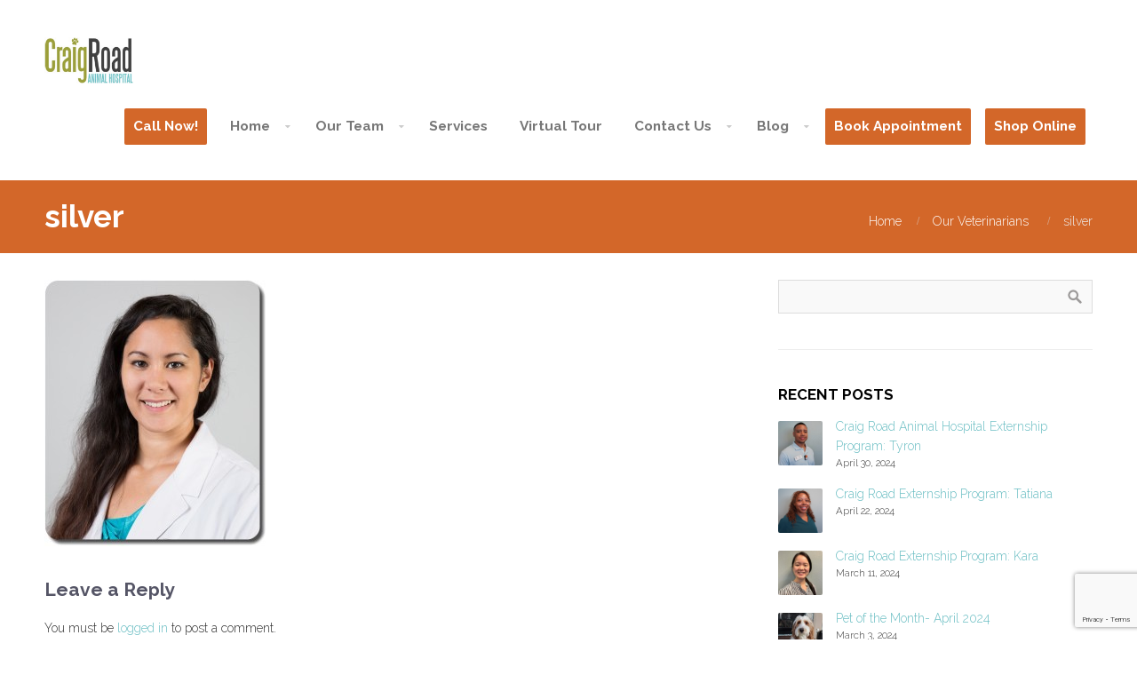

--- FILE ---
content_type: text/html; charset=UTF-8
request_url: https://craigrd.com/our-veterinarians/silver/
body_size: 21796
content:
<!DOCTYPE html>
<html lang="en-US">
<head>  
    <meta name='robots' content='index, follow, max-image-preview:large, max-snippet:-1, max-video-preview:-1' />

	<!-- This site is optimized with the Yoast SEO plugin v26.8 - https://yoast.com/product/yoast-seo-wordpress/ -->
	<title>silver - Craig Road Animal Hospital</title>
	<link rel="canonical" href="https://craigrd.com/our-veterinarians/silver/" />
	<meta property="og:locale" content="en_US" />
	<meta property="og:type" content="article" />
	<meta property="og:title" content="silver - Craig Road Animal Hospital" />
	<meta property="og:url" content="https://craigrd.com/our-veterinarians/silver/" />
	<meta property="og:site_name" content="Craig Road Animal Hospital" />
	<meta property="og:image" content="https://craigrd.com/our-veterinarians/silver" />
	<meta property="og:image:width" content="1290" />
	<meta property="og:image:height" content="1544" />
	<meta property="og:image:type" content="image/jpeg" />
	<script type="application/ld+json" class="yoast-schema-graph">{"@context":"https://schema.org","@graph":[{"@type":"WebPage","@id":"https://craigrd.com/our-veterinarians/silver/","url":"https://craigrd.com/our-veterinarians/silver/","name":"silver - Craig Road Animal Hospital","isPartOf":{"@id":"https://craigrd.com/#website"},"primaryImageOfPage":{"@id":"https://craigrd.com/our-veterinarians/silver/#primaryimage"},"image":{"@id":"https://craigrd.com/our-veterinarians/silver/#primaryimage"},"thumbnailUrl":"https://craigrd.com/wp-content/uploads/2016/10/silver.jpg","datePublished":"2016-10-06T21:07:21+00:00","breadcrumb":{"@id":"https://craigrd.com/our-veterinarians/silver/#breadcrumb"},"inLanguage":"en-US","potentialAction":[{"@type":"ReadAction","target":["https://craigrd.com/our-veterinarians/silver/"]}]},{"@type":"ImageObject","inLanguage":"en-US","@id":"https://craigrd.com/our-veterinarians/silver/#primaryimage","url":"https://craigrd.com/wp-content/uploads/2016/10/silver.jpg","contentUrl":"https://craigrd.com/wp-content/uploads/2016/10/silver.jpg","width":"1290","height":"1544"},{"@type":"BreadcrumbList","@id":"https://craigrd.com/our-veterinarians/silver/#breadcrumb","itemListElement":[{"@type":"ListItem","position":1,"name":"Home","item":"https://craigrd.com/"},{"@type":"ListItem","position":2,"name":"Our Veterinarians","item":"https://craigrd.com/our-veterinarians/"},{"@type":"ListItem","position":3,"name":"silver"}]},{"@type":"WebSite","@id":"https://craigrd.com/#website","url":"https://craigrd.com/","name":"Craig Road Animal Hospital","description":"Full Service Animal Hospital in Las Vegas, Nevada for Cats &amp; Dogs","potentialAction":[{"@type":"SearchAction","target":{"@type":"EntryPoint","urlTemplate":"https://craigrd.com/?s={search_term_string}"},"query-input":{"@type":"PropertyValueSpecification","valueRequired":true,"valueName":"search_term_string"}}],"inLanguage":"en-US"}]}</script>
	<!-- / Yoast SEO plugin. -->


<link rel='dns-prefetch' href='//platform-api.sharethis.com' />
<link rel="alternate" type="application/rss+xml" title="Craig Road Animal Hospital &raquo; Feed" href="https://craigrd.com/feed/" />
<link rel="alternate" type="application/rss+xml" title="Craig Road Animal Hospital &raquo; Comments Feed" href="https://craigrd.com/comments/feed/" />
<link rel="alternate" type="application/rss+xml" title="Craig Road Animal Hospital &raquo; silver Comments Feed" href="https://craigrd.com/our-veterinarians/silver/feed/" />
<link rel="alternate" title="oEmbed (JSON)" type="application/json+oembed" href="https://craigrd.com/wp-json/oembed/1.0/embed?url=https%3A%2F%2Fcraigrd.com%2Four-veterinarians%2Fsilver%2F" />
<link rel="alternate" title="oEmbed (XML)" type="text/xml+oembed" href="https://craigrd.com/wp-json/oembed/1.0/embed?url=https%3A%2F%2Fcraigrd.com%2Four-veterinarians%2Fsilver%2F&#038;format=xml" />
<style id='wp-img-auto-sizes-contain-inline-css' type='text/css'>
img:is([sizes=auto i],[sizes^="auto," i]){contain-intrinsic-size:3000px 1500px}
/*# sourceURL=wp-img-auto-sizes-contain-inline-css */
</style>
<link rel='stylesheet' id='dashicons-css' href='https://craigrd.com/wp-includes/css/dashicons.min.css?ver=6.9' type='text/css' media='all' />
<link rel='stylesheet' id='post-views-counter-frontend-css' href='https://craigrd.com/wp-content/plugins/post-views-counter/css/frontend.css?ver=1.7.3' type='text/css' media='all' />
<style id='wp-emoji-styles-inline-css' type='text/css'>

	img.wp-smiley, img.emoji {
		display: inline !important;
		border: none !important;
		box-shadow: none !important;
		height: 1em !important;
		width: 1em !important;
		margin: 0 0.07em !important;
		vertical-align: -0.1em !important;
		background: none !important;
		padding: 0 !important;
	}
/*# sourceURL=wp-emoji-styles-inline-css */
</style>
<style id='wp-block-library-inline-css' type='text/css'>
:root{--wp-block-synced-color:#7a00df;--wp-block-synced-color--rgb:122,0,223;--wp-bound-block-color:var(--wp-block-synced-color);--wp-editor-canvas-background:#ddd;--wp-admin-theme-color:#007cba;--wp-admin-theme-color--rgb:0,124,186;--wp-admin-theme-color-darker-10:#006ba1;--wp-admin-theme-color-darker-10--rgb:0,107,160.5;--wp-admin-theme-color-darker-20:#005a87;--wp-admin-theme-color-darker-20--rgb:0,90,135;--wp-admin-border-width-focus:2px}@media (min-resolution:192dpi){:root{--wp-admin-border-width-focus:1.5px}}.wp-element-button{cursor:pointer}:root .has-very-light-gray-background-color{background-color:#eee}:root .has-very-dark-gray-background-color{background-color:#313131}:root .has-very-light-gray-color{color:#eee}:root .has-very-dark-gray-color{color:#313131}:root .has-vivid-green-cyan-to-vivid-cyan-blue-gradient-background{background:linear-gradient(135deg,#00d084,#0693e3)}:root .has-purple-crush-gradient-background{background:linear-gradient(135deg,#34e2e4,#4721fb 50%,#ab1dfe)}:root .has-hazy-dawn-gradient-background{background:linear-gradient(135deg,#faaca8,#dad0ec)}:root .has-subdued-olive-gradient-background{background:linear-gradient(135deg,#fafae1,#67a671)}:root .has-atomic-cream-gradient-background{background:linear-gradient(135deg,#fdd79a,#004a59)}:root .has-nightshade-gradient-background{background:linear-gradient(135deg,#330968,#31cdcf)}:root .has-midnight-gradient-background{background:linear-gradient(135deg,#020381,#2874fc)}:root{--wp--preset--font-size--normal:16px;--wp--preset--font-size--huge:42px}.has-regular-font-size{font-size:1em}.has-larger-font-size{font-size:2.625em}.has-normal-font-size{font-size:var(--wp--preset--font-size--normal)}.has-huge-font-size{font-size:var(--wp--preset--font-size--huge)}.has-text-align-center{text-align:center}.has-text-align-left{text-align:left}.has-text-align-right{text-align:right}.has-fit-text{white-space:nowrap!important}#end-resizable-editor-section{display:none}.aligncenter{clear:both}.items-justified-left{justify-content:flex-start}.items-justified-center{justify-content:center}.items-justified-right{justify-content:flex-end}.items-justified-space-between{justify-content:space-between}.screen-reader-text{border:0;clip-path:inset(50%);height:1px;margin:-1px;overflow:hidden;padding:0;position:absolute;width:1px;word-wrap:normal!important}.screen-reader-text:focus{background-color:#ddd;clip-path:none;color:#444;display:block;font-size:1em;height:auto;left:5px;line-height:normal;padding:15px 23px 14px;text-decoration:none;top:5px;width:auto;z-index:100000}html :where(.has-border-color){border-style:solid}html :where([style*=border-top-color]){border-top-style:solid}html :where([style*=border-right-color]){border-right-style:solid}html :where([style*=border-bottom-color]){border-bottom-style:solid}html :where([style*=border-left-color]){border-left-style:solid}html :where([style*=border-width]){border-style:solid}html :where([style*=border-top-width]){border-top-style:solid}html :where([style*=border-right-width]){border-right-style:solid}html :where([style*=border-bottom-width]){border-bottom-style:solid}html :where([style*=border-left-width]){border-left-style:solid}html :where(img[class*=wp-image-]){height:auto;max-width:100%}:where(figure){margin:0 0 1em}html :where(.is-position-sticky){--wp-admin--admin-bar--position-offset:var(--wp-admin--admin-bar--height,0px)}@media screen and (max-width:600px){html :where(.is-position-sticky){--wp-admin--admin-bar--position-offset:0px}}

/*# sourceURL=wp-block-library-inline-css */
</style><style id='global-styles-inline-css' type='text/css'>
:root{--wp--preset--aspect-ratio--square: 1;--wp--preset--aspect-ratio--4-3: 4/3;--wp--preset--aspect-ratio--3-4: 3/4;--wp--preset--aspect-ratio--3-2: 3/2;--wp--preset--aspect-ratio--2-3: 2/3;--wp--preset--aspect-ratio--16-9: 16/9;--wp--preset--aspect-ratio--9-16: 9/16;--wp--preset--color--black: #000000;--wp--preset--color--cyan-bluish-gray: #abb8c3;--wp--preset--color--white: #ffffff;--wp--preset--color--pale-pink: #f78da7;--wp--preset--color--vivid-red: #cf2e2e;--wp--preset--color--luminous-vivid-orange: #ff6900;--wp--preset--color--luminous-vivid-amber: #fcb900;--wp--preset--color--light-green-cyan: #7bdcb5;--wp--preset--color--vivid-green-cyan: #00d084;--wp--preset--color--pale-cyan-blue: #8ed1fc;--wp--preset--color--vivid-cyan-blue: #0693e3;--wp--preset--color--vivid-purple: #9b51e0;--wp--preset--gradient--vivid-cyan-blue-to-vivid-purple: linear-gradient(135deg,rgb(6,147,227) 0%,rgb(155,81,224) 100%);--wp--preset--gradient--light-green-cyan-to-vivid-green-cyan: linear-gradient(135deg,rgb(122,220,180) 0%,rgb(0,208,130) 100%);--wp--preset--gradient--luminous-vivid-amber-to-luminous-vivid-orange: linear-gradient(135deg,rgb(252,185,0) 0%,rgb(255,105,0) 100%);--wp--preset--gradient--luminous-vivid-orange-to-vivid-red: linear-gradient(135deg,rgb(255,105,0) 0%,rgb(207,46,46) 100%);--wp--preset--gradient--very-light-gray-to-cyan-bluish-gray: linear-gradient(135deg,rgb(238,238,238) 0%,rgb(169,184,195) 100%);--wp--preset--gradient--cool-to-warm-spectrum: linear-gradient(135deg,rgb(74,234,220) 0%,rgb(151,120,209) 20%,rgb(207,42,186) 40%,rgb(238,44,130) 60%,rgb(251,105,98) 80%,rgb(254,248,76) 100%);--wp--preset--gradient--blush-light-purple: linear-gradient(135deg,rgb(255,206,236) 0%,rgb(152,150,240) 100%);--wp--preset--gradient--blush-bordeaux: linear-gradient(135deg,rgb(254,205,165) 0%,rgb(254,45,45) 50%,rgb(107,0,62) 100%);--wp--preset--gradient--luminous-dusk: linear-gradient(135deg,rgb(255,203,112) 0%,rgb(199,81,192) 50%,rgb(65,88,208) 100%);--wp--preset--gradient--pale-ocean: linear-gradient(135deg,rgb(255,245,203) 0%,rgb(182,227,212) 50%,rgb(51,167,181) 100%);--wp--preset--gradient--electric-grass: linear-gradient(135deg,rgb(202,248,128) 0%,rgb(113,206,126) 100%);--wp--preset--gradient--midnight: linear-gradient(135deg,rgb(2,3,129) 0%,rgb(40,116,252) 100%);--wp--preset--font-size--small: 13px;--wp--preset--font-size--medium: 20px;--wp--preset--font-size--large: 36px;--wp--preset--font-size--x-large: 42px;--wp--preset--spacing--20: 0.44rem;--wp--preset--spacing--30: 0.67rem;--wp--preset--spacing--40: 1rem;--wp--preset--spacing--50: 1.5rem;--wp--preset--spacing--60: 2.25rem;--wp--preset--spacing--70: 3.38rem;--wp--preset--spacing--80: 5.06rem;--wp--preset--shadow--natural: 6px 6px 9px rgba(0, 0, 0, 0.2);--wp--preset--shadow--deep: 12px 12px 50px rgba(0, 0, 0, 0.4);--wp--preset--shadow--sharp: 6px 6px 0px rgba(0, 0, 0, 0.2);--wp--preset--shadow--outlined: 6px 6px 0px -3px rgb(255, 255, 255), 6px 6px rgb(0, 0, 0);--wp--preset--shadow--crisp: 6px 6px 0px rgb(0, 0, 0);}:where(.is-layout-flex){gap: 0.5em;}:where(.is-layout-grid){gap: 0.5em;}body .is-layout-flex{display: flex;}.is-layout-flex{flex-wrap: wrap;align-items: center;}.is-layout-flex > :is(*, div){margin: 0;}body .is-layout-grid{display: grid;}.is-layout-grid > :is(*, div){margin: 0;}:where(.wp-block-columns.is-layout-flex){gap: 2em;}:where(.wp-block-columns.is-layout-grid){gap: 2em;}:where(.wp-block-post-template.is-layout-flex){gap: 1.25em;}:where(.wp-block-post-template.is-layout-grid){gap: 1.25em;}.has-black-color{color: var(--wp--preset--color--black) !important;}.has-cyan-bluish-gray-color{color: var(--wp--preset--color--cyan-bluish-gray) !important;}.has-white-color{color: var(--wp--preset--color--white) !important;}.has-pale-pink-color{color: var(--wp--preset--color--pale-pink) !important;}.has-vivid-red-color{color: var(--wp--preset--color--vivid-red) !important;}.has-luminous-vivid-orange-color{color: var(--wp--preset--color--luminous-vivid-orange) !important;}.has-luminous-vivid-amber-color{color: var(--wp--preset--color--luminous-vivid-amber) !important;}.has-light-green-cyan-color{color: var(--wp--preset--color--light-green-cyan) !important;}.has-vivid-green-cyan-color{color: var(--wp--preset--color--vivid-green-cyan) !important;}.has-pale-cyan-blue-color{color: var(--wp--preset--color--pale-cyan-blue) !important;}.has-vivid-cyan-blue-color{color: var(--wp--preset--color--vivid-cyan-blue) !important;}.has-vivid-purple-color{color: var(--wp--preset--color--vivid-purple) !important;}.has-black-background-color{background-color: var(--wp--preset--color--black) !important;}.has-cyan-bluish-gray-background-color{background-color: var(--wp--preset--color--cyan-bluish-gray) !important;}.has-white-background-color{background-color: var(--wp--preset--color--white) !important;}.has-pale-pink-background-color{background-color: var(--wp--preset--color--pale-pink) !important;}.has-vivid-red-background-color{background-color: var(--wp--preset--color--vivid-red) !important;}.has-luminous-vivid-orange-background-color{background-color: var(--wp--preset--color--luminous-vivid-orange) !important;}.has-luminous-vivid-amber-background-color{background-color: var(--wp--preset--color--luminous-vivid-amber) !important;}.has-light-green-cyan-background-color{background-color: var(--wp--preset--color--light-green-cyan) !important;}.has-vivid-green-cyan-background-color{background-color: var(--wp--preset--color--vivid-green-cyan) !important;}.has-pale-cyan-blue-background-color{background-color: var(--wp--preset--color--pale-cyan-blue) !important;}.has-vivid-cyan-blue-background-color{background-color: var(--wp--preset--color--vivid-cyan-blue) !important;}.has-vivid-purple-background-color{background-color: var(--wp--preset--color--vivid-purple) !important;}.has-black-border-color{border-color: var(--wp--preset--color--black) !important;}.has-cyan-bluish-gray-border-color{border-color: var(--wp--preset--color--cyan-bluish-gray) !important;}.has-white-border-color{border-color: var(--wp--preset--color--white) !important;}.has-pale-pink-border-color{border-color: var(--wp--preset--color--pale-pink) !important;}.has-vivid-red-border-color{border-color: var(--wp--preset--color--vivid-red) !important;}.has-luminous-vivid-orange-border-color{border-color: var(--wp--preset--color--luminous-vivid-orange) !important;}.has-luminous-vivid-amber-border-color{border-color: var(--wp--preset--color--luminous-vivid-amber) !important;}.has-light-green-cyan-border-color{border-color: var(--wp--preset--color--light-green-cyan) !important;}.has-vivid-green-cyan-border-color{border-color: var(--wp--preset--color--vivid-green-cyan) !important;}.has-pale-cyan-blue-border-color{border-color: var(--wp--preset--color--pale-cyan-blue) !important;}.has-vivid-cyan-blue-border-color{border-color: var(--wp--preset--color--vivid-cyan-blue) !important;}.has-vivid-purple-border-color{border-color: var(--wp--preset--color--vivid-purple) !important;}.has-vivid-cyan-blue-to-vivid-purple-gradient-background{background: var(--wp--preset--gradient--vivid-cyan-blue-to-vivid-purple) !important;}.has-light-green-cyan-to-vivid-green-cyan-gradient-background{background: var(--wp--preset--gradient--light-green-cyan-to-vivid-green-cyan) !important;}.has-luminous-vivid-amber-to-luminous-vivid-orange-gradient-background{background: var(--wp--preset--gradient--luminous-vivid-amber-to-luminous-vivid-orange) !important;}.has-luminous-vivid-orange-to-vivid-red-gradient-background{background: var(--wp--preset--gradient--luminous-vivid-orange-to-vivid-red) !important;}.has-very-light-gray-to-cyan-bluish-gray-gradient-background{background: var(--wp--preset--gradient--very-light-gray-to-cyan-bluish-gray) !important;}.has-cool-to-warm-spectrum-gradient-background{background: var(--wp--preset--gradient--cool-to-warm-spectrum) !important;}.has-blush-light-purple-gradient-background{background: var(--wp--preset--gradient--blush-light-purple) !important;}.has-blush-bordeaux-gradient-background{background: var(--wp--preset--gradient--blush-bordeaux) !important;}.has-luminous-dusk-gradient-background{background: var(--wp--preset--gradient--luminous-dusk) !important;}.has-pale-ocean-gradient-background{background: var(--wp--preset--gradient--pale-ocean) !important;}.has-electric-grass-gradient-background{background: var(--wp--preset--gradient--electric-grass) !important;}.has-midnight-gradient-background{background: var(--wp--preset--gradient--midnight) !important;}.has-small-font-size{font-size: var(--wp--preset--font-size--small) !important;}.has-medium-font-size{font-size: var(--wp--preset--font-size--medium) !important;}.has-large-font-size{font-size: var(--wp--preset--font-size--large) !important;}.has-x-large-font-size{font-size: var(--wp--preset--font-size--x-large) !important;}
/*# sourceURL=global-styles-inline-css */
</style>

<style id='classic-theme-styles-inline-css' type='text/css'>
/*! This file is auto-generated */
.wp-block-button__link{color:#fff;background-color:#32373c;border-radius:9999px;box-shadow:none;text-decoration:none;padding:calc(.667em + 2px) calc(1.333em + 2px);font-size:1.125em}.wp-block-file__button{background:#32373c;color:#fff;text-decoration:none}
/*# sourceURL=/wp-includes/css/classic-themes.min.css */
</style>
<link rel='stylesheet' id='apw-style-css' href='https://craigrd.com/wp-content/plugins/authors-posts-widget/css/style.css?ver=6.9' type='text/css' media='all' />
<link rel='stylesheet' id='awsm-team-css-css' href='https://craigrd.com/wp-content/plugins/awsm-team-pro/css/team.min.css?ver=1.11.1' type='text/css' media='all' />
<link rel='stylesheet' id='contact-form-7-css' href='https://craigrd.com/wp-content/plugins/contact-form-7/includes/css/styles.css?ver=6.1.4' type='text/css' media='all' />
<link rel='stylesheet' id='ctwg-shortcodes-css' href='https://craigrd.com/wp-content/plugins/cpo-widgets/css/style.css?ver=6.9' type='text/css' media='all' />
<link rel='stylesheet' id='kiwi-icomoon-css' href='https://craigrd.com/wp-content/plugins/kiwi-social-share/assets/vendors/icomoon/style.css?ver=2.1.8' type='text/css' media='all' />
<link rel='stylesheet' id='social-widget-css' href='https://craigrd.com/wp-content/plugins/social-media-widget/social_widget.css?ver=6.9' type='text/css' media='all' />
<link rel='stylesheet' id='cpotheme-base-css' href='https://craigrd.com/wp-content/themes/brilliance_pro/core/css/base.css?ver=6.9' type='text/css' media='all' />
<link rel='stylesheet' id='cpotheme-main-css' href='https://craigrd.com/wp-content/themes/brilliance_pro/style.css?ver=6.9' type='text/css' media='all' />
<link rel='stylesheet' id='cpotheme-fontawesome-css' href='https://craigrd.com/wp-content/themes/brilliance_pro/core/css/icon-fontawesome.css?ver=6.9' type='text/css' media='all' />
<link rel='stylesheet' id='cpotheme-magnific-css' href='https://craigrd.com/wp-content/themes/brilliance_pro/core/css/magnific.css?ver=6.9' type='text/css' media='all' />
<!--n2css--><!--n2js--><script type="text/javascript" src="https://craigrd.com/wp-includes/js/jquery/jquery.min.js?ver=3.7.1" id="jquery-core-js"></script>
<script type="text/javascript" src="https://craigrd.com/wp-includes/js/jquery/jquery-migrate.min.js?ver=3.4.1" id="jquery-migrate-js"></script>
<script type="text/javascript" src="https://craigrd.com/wp-content/plugins/authors-posts-widget/js/functions.js?ver=6.9" id="apw-script-js"></script>
<script type="text/javascript" src="https://craigrd.com/wp-content/themes/brilliance_pro/core/scripts/html5-min.js?ver=6.9" id="cpotheme_html5-js"></script>
<script type="text/javascript" src="//platform-api.sharethis.com/js/sharethis.js#source=googleanalytics-wordpress#product=ga" id="googleanalytics-platform-sharethis-js"></script>
<link rel="https://api.w.org/" href="https://craigrd.com/wp-json/" /><link rel="alternate" title="JSON" type="application/json" href="https://craigrd.com/wp-json/wp/v2/media/3363" /><link rel="EditURI" type="application/rsd+xml" title="RSD" href="https://craigrd.com/xmlrpc.php?rsd" />
<link rel='shortlink' href='https://craigrd.com/?p=3363' />
<meta name="viewport" content="width=device-width, initial-scale=1.0, maximum-scale=1.0, user-scalable=0"/>
<link rel="pingback" href="https://craigrd.com/xmlrpc.php"/>
<meta charset="UTF-8"/>
	<style type="text/css">
		body {
						font-size:0.875em;
			
						font-family:'Raleway';
			font-weight:300;
			
						color:#333333;
					}


				.button, .button:link, .button:visited,
		input[type=submit],
		.tp-caption {
			font-family:'Raleway';
			font-weight:300;
		}
		

		h1, h2, h3, h4, h5, h6, .heading, .header .title {
						font-family:'Raleway';
			font-weight:700;
						color:#555566;		}


		.widget-title {
			color:#000000;		}


		.menu-main li a {
						font-family:'Raleway';
			font-weight:700;
						color:#333333;		}

		.menu-mobile li a {
						font-family:'Raleway';
			font-weight:700;
									color:#333333;
					}


				a:link, a:visited { color:#6bbec3; }
		a:hover, a:focus { color:#6bbec3; }
		

				.primary-color { color:#d36729; }
		.primary-color-bg { background-color:#d36729; }
		.primary-color-border { border-color:#d36729; }
		.menu-item.menu-highlight > a { background-color:#d36729; }
		.tp-caption.primary_color_background { background:#d36729; }
		.tp-caption.primary_color_text{ color:#d36729; }
		.widget_nav_menu a .menu-icon { color:#d36729; }
		.menu-main li a:focus, .menu-main li ul a:focus { color:#d36729 !important; }
		.button, .button:link, .button:visited, input[type=submit] { background-color:#d36729; }
		.button:hover, input[type=submit]:hover, .button:focus, input[type=submit]:focus { background-color:#d36729; }
		::selection  { color:#fff; background-color:#d36729; }
		::-moz-selection { color:#fff; background-color:#d36729; }

		
				.secondary-color { color:#ffffff; }
		.secondary-color-bg { background-color:#ffffff; }
		.secondary-color-border { border-color:#ffffff; }
		.tp-caption.secondary_color_background { background:#ffffff; }
		.tp-caption.secondary_color_text{ color:#ffffff; }
		

				.slider-slides { height:800px; }
			</style>
	<style type="text/css">
				.service .service-icon:link,
		.service .service-icon:visited,
		.footermenu .menu-footer > li > a,
		.menu-main .current_page_ancestor > a,
		.menu-main .current-menu-item > a { color:#d36729; }
		.menu-portfolio .current-cat a,
		.pagination .current { background-color:#d36729; }
		    </style>
	<link rel="icon" href="https://craigrd.com/wp-content/uploads/2023/06/cropped-180px-32x32.png" sizes="32x32" />
<link rel="icon" href="https://craigrd.com/wp-content/uploads/2023/06/cropped-180px-192x192.png" sizes="192x192" />
<link rel="apple-touch-icon" href="https://craigrd.com/wp-content/uploads/2023/06/cropped-180px-180x180.png" />
<meta name="msapplication-TileImage" content="https://craigrd.com/wp-content/uploads/2023/06/cropped-180px-270x270.png" />
		<style type="text/css" id="wp-custom-css">
			/*
You can add your own CSS here.

Click the help icon above to learn more.
*/

body .menu-main li ul { z-index: 999998; }

.slider-slides .slide-title {
    display: none;
    font-size: 3.5em;
}

element {
}
.transparent-header .header .header-wrapper {
    padding: 32px 0;
    background-color: #fff;
}
.header-opaque .header-wrapper {
    padding: 32px 0;
    background: #fff;
}

		</style>
		<style id="sccss">/* Enter Your Custom CSS Here */

/* Enter Your Custom CSS Here */

}
.wpb_content_element img {
    display: none;
}

}
img, a img {
    display: none;
}

.features {
    margin: 0;
    background: rgba(0,0,20,0.05);
    padding: 30px 0 0px;
}

.subfooter {
    overflow: hidden;
    padding: 60px 0 20px;
    background-color: #adab54;
}

.tagline {
    padding: 20px 0 20px;
    font-size: 1.1em;
    text-align: center;
}

.topbar {
    display: none;
}

.header .logo a, .header .logo img {
    display: block;
    margin-top: 10px;
		margin-bottom: 20px;
    line-height: 1;
}

.page-template-template-services .wrapper > #pagetitle { display: none; }

.menu-mobile-open::before, .menu-mobile-open::after { border-color: #adac55; } .menu-mobile-toggle { background: none !important; }

.footer {
    overflow: hidden;
    background-color: #333333;
    padding: 30px 0;
    clear: both;
}

.menu-main li a {
    padding: 5px;
    font-size: 1.1em;
    color: #777;
}

.menu-main li a {
    display: block;
    margin: 8px;
    padding: 10px;
    color: #777;
    border-radius: 2px;
    -moz-box-sizing: border-box;
    -webkit-box-sizing: border-box;
    box-sizing: border-box;
}

/* TABLET SCREENS (LANDSCAPE) */
@media screen and (max-width: 1024px){

.menu-mobile-toggle {
    display: block;
    background: #adac55;
}

/* TABLET PORTRAIT */
@media screen and (max-width: 800px){
    
.menu-mobile-toggle {
    display: block;
    background: #adac55;
}
    
    

/* SMARTPHONE */
@media only screen and (max-width: 600px){
    
.menu-mobile-toggle {
    display: block;
    background: #adac55;
}

@media screen and (max-width: 600px) { body .slider-slides { height: 330px; } body .slider-slides .slide { height: 438px; background-size: contain; background-repeat: no-repeat; } } </style><link rel='stylesheet' id='cpotheme-font-raleway:700-css' href='//fonts.googleapis.com/css?family=Raleway%3A700&#038;ver=6.9' type='text/css' media='all' />
<link rel='stylesheet' id='cpotheme-font-raleway:300-css' href='//fonts.googleapis.com/css?family=Raleway%3A300%3A100%2C300%2C400%2C700&#038;ver=6.9' type='text/css' media='all' />
</head>

<body data-rsssl=1 class="attachment wp-singular attachment-template-default attachmentid-3363 attachment-jpeg wp-theme-brilliance_pro  sidebar-right header-normal title-normal footer-normal">

	<div class="outer" id="top">
				<div class="wrapper">
			<div id="topbar" class="topbar secondary-color-bg dark">
				<div class="container">
					<div id="topmenu" class="topmenu"><div class="menu-top-container"><ul id="menu-top" class="menu-top"><li id="menu-item-24131" class="menu-item menu-item-type-custom menu-item-object-custom menu-normal"><a href="tel:7026450331"><span class="menu-link"><span class="menu-title">Call Now!</span></span></a></li>
</ul></div></div><div id="social" class="social"><a class="social-profile" href="https://www.facebook.com/CraigRoadAnimalHospital" title="Facebook" target="_blank"><span class="social-icon">&#xf09a</span><span class="social-title">Facebook</span></a><a class="social-profile" href="https://twitter.com/craigrdlv" title="Twitter" target="_blank"><span class="social-icon">&#xf099</span><span class="social-title">Twitter</span></a></div>					<div class="clear"></div>
				</div>
			</div>
			<header id="header" class="header  header-opaque" style="background-image:url(https://craigrd.com/wp-content/uploads/2017/03/headers-d36729.jpg);">
				<div class="header-wrapper secondary-color-bg">
					<div class="container">
						<div id="logo" class="logo"><a class="site-logo" href="https://craigrd.com"><img src="https://craigrd.com/wp-content/uploads/2025/11/CRAH-logo-180px.jpg" alt="Craig Road Animal Hospital" style="width:100px;"/></a><span class="title site-title hidden"><a href="https://craigrd.com">Craig Road Animal Hospital</a></span></div><button id="menu-mobile-open" class=" menu-mobile-open menu-mobile-toggle"></button><ul id="menu-main" class="menu-main"><li id="menu-item-24122" class="menu-item menu-item-type-custom menu-item-object-custom menu-highlight"><a href="tel:7026450331"><span class="menu-link"><span class="menu-title">Call Now!</span></span></a></li>
<li id="menu-item-4414" class="menu-item menu-item-type-custom menu-item-object-custom menu-item-home menu-item-has-children has_children has-children menu-normal"><a href="https://craigrd.com"><span class="menu-link"><span class="menu-title">Home</span></span></a>
<ul class="sub-menu">
	<li id="menu-item-4871" class="menu-item menu-item-type-taxonomy menu-item-object-cpo_portfolio_category menu-normal"><a href="https://craigrd.com/portfolio/pet-of-the-month/"><span class="menu-link"><span class="menu-title">Pet of the month</span></span></a></li>
	<li id="menu-item-50416" class="menu-item menu-item-type-post_type menu-item-object-page menu-normal"><a href="https://craigrd.com/pet-of-the-month-at-craig-road-animal-hospital/"><span class="menu-link"><span class="menu-title">Nominate Your Pet!</span></span></a></li>
</ul>
</li>
<li id="menu-item-3631" class="menu-item menu-item-type-custom menu-item-object-custom menu-item-has-children has_children has-children menu-normal"><a href="https://craigrd.com/test/our-veterinarians-2/"><span class="menu-link"><span class="menu-title">Our Team</span></span></a>
<ul class="sub-menu">
	<li id="menu-item-4731" class="menu-item menu-item-type-post_type menu-item-object-page menu-normal"><a href="https://craigrd.com/our-veterinarians-2/"><span class="menu-link"><span class="menu-title">Our Veterinarians</span></span></a></li>
	<li id="menu-item-4730" class="menu-item menu-item-type-post_type menu-item-object-page menu-normal"><a href="https://craigrd.com/our-support-staff/"><span class="menu-link"><span class="menu-title">Our Support Staff</span></span></a></li>
	<li id="menu-item-36072" class="menu-item menu-item-type-custom menu-item-object-custom menu-normal"><a href="https://craigrd.com/portfolio/jobs/"><span class="menu-link"><span class="menu-title">Job Opportunities</span></span></a></li>
	<li id="menu-item-3203" class="menu-item menu-item-type-custom menu-item-object-custom menu-normal"><a href="https://craigrd.com/student-extern-program/"><span class="menu-link"><span class="menu-title">DVM Externships</span></span></a></li>
	<li id="menu-item-46595" class="menu-item menu-item-type-post_type menu-item-object-page menu-normal"><a href="https://craigrd.com/veterinary-business-externship-in-las-vegas/"><span class="menu-link"><span class="menu-title">Veterinary Business Externship in Las Vegas</span></span></a></li>
	<li id="menu-item-45829" class="menu-item menu-item-type-post_type menu-item-object-page menu-normal"><a href="https://craigrd.com/?page_id=45654"><span class="menu-link"><span class="menu-title">Practice Operations Week</span></span></a></li>
	<li id="menu-item-21846" class="menu-item menu-item-type-post_type menu-item-object-page menu-normal"><a href="https://craigrd.com/living-in-las-vegas/"><span class="menu-link"><span class="menu-title">Living in Las Vegas</span></span></a></li>
	<li id="menu-item-23996" class="menu-item menu-item-type-custom menu-item-object-custom menu-normal"><a href="https://craigrd.com/portfolio/student-representatives/"><span class="menu-link"><span class="menu-title">Student Representatives</span></span></a></li>
	<li id="menu-item-39931" class="menu-item menu-item-type-post_type menu-item-object-page menu-normal"><a href="https://craigrd.com/speakers/"><span class="menu-link"><span class="menu-title">Speakers</span></span></a></li>
</ul>
</li>
<li id="menu-item-4488" class="menu-item menu-item-type-post_type menu-item-object-page menu-normal"><a href="https://craigrd.com/services-all/"><span class="menu-link"><span class="menu-title">Services</span></span></a></li>
<li id="menu-item-132" class="menu-item menu-item-type-post_type menu-item-object-page menu-normal"><a href="https://craigrd.com/virtual-tour/"><span class="menu-link"><span class="menu-title">Virtual Tour</span></span></a></li>
<li id="menu-item-148" class="menu-item menu-item-type-post_type menu-item-object-page menu-item-has-children has_children has-children menu-normal"><a href="https://craigrd.com/request-appointment/"><span class="menu-link"><span class="menu-title">Contact Us</span></span></a>
<ul class="sub-menu">
	<li id="menu-item-16224" class="menu-item menu-item-type-post_type menu-item-object-page menu-normal"><a href="https://craigrd.com/request-appointment/new-client-registration/"><span class="menu-link"><span class="menu-title">New Client Registration</span></span></a></li>
	<li id="menu-item-30233" class="menu-item menu-item-type-custom menu-item-object-custom menu-normal"><a href="https://craigrd.com/services/boarding/"><span class="menu-link"><span class="menu-title">Boarding</span></span></a></li>
	<li id="menu-item-16259" class="menu-item menu-item-type-post_type menu-item-object-page menu-normal"><a href="https://craigrd.com/hospitalization-form/"><span class="menu-link"><span class="menu-title">Hospitalization Form</span></span></a></li>
	<li id="menu-item-16295" class="menu-item menu-item-type-post_type menu-item-object-page menu-normal"><a href="https://craigrd.com/anesthesia-spay-and-neuter-consent-form/"><span class="menu-link"><span class="menu-title">Anesthesia/Spay and Neuter Consent Form</span></span></a></li>
	<li id="menu-item-16308" class="menu-item menu-item-type-post_type menu-item-object-page menu-normal"><a href="https://craigrd.com/microchip-registration-form/"><span class="menu-link"><span class="menu-title">Microchip Registration Form</span></span></a></li>
	<li id="menu-item-16356" class="menu-item menu-item-type-post_type menu-item-object-page menu-normal"><a href="https://craigrd.com/euthanasia-consent-form/"><span class="menu-link"><span class="menu-title">Euthanasia Consent Form</span></span></a></li>
	<li id="menu-item-20554" class="menu-item menu-item-type-post_type menu-item-object-page menu-normal"><a href="https://craigrd.com/cremation-authorization-form/"><span class="menu-link"><span class="menu-title">Cremation Authorization Form</span></span></a></li>
	<li id="menu-item-46045" class="menu-item menu-item-type-post_type menu-item-object-page menu-normal"><a href="https://craigrd.com/brachycephalic-anesthesia-risk-consent-form/"><span class="menu-link"><span class="menu-title">Brachycephalic Anesthesia Risk Consent Form</span></span></a></li>
	<li id="menu-item-16373" class="menu-item menu-item-type-post_type menu-item-object-page menu-normal"><a href="https://craigrd.com/dental-consent-form/"><span class="menu-link"><span class="menu-title">Dental Consent Form</span></span></a></li>
	<li id="menu-item-17889" class="menu-item menu-item-type-post_type menu-item-object-page menu-normal"><a href="https://craigrd.com/grooming-consent-form/"><span class="menu-link"><span class="menu-title">Grooming Consent Form</span></span></a></li>
	<li id="menu-item-2777" class="menu-item menu-item-type-custom menu-item-object-custom menu-normal"><a href="http://rapport2.appointmaster.com/binPatient/(S(jr1djj45q1wyqv55yva0obbx))/appointmentRequestStart.aspx?AID=buSVy1251LERPZJUUPRGD&amp;cl=1&amp;location=0"><span class="menu-link"><span class="menu-title">Request Appointment</span></span></a></li>
	<li id="menu-item-157" class="menu-item menu-item-type-post_type menu-item-object-page menu-item-has-children has_children has-children menu-normal"><a href="https://craigrd.com/request-appointment/additional/"><span class="menu-link"><span class="menu-title">Additional Information</span></span></a>
	<ul class="sub-menu">
		<li id="menu-item-170" class="menu-item menu-item-type-post_type menu-item-object-page menu-normal"><a href="https://craigrd.com/request-appointment/additional/frequently-used-forms/"><span class="menu-link"><span class="menu-title">Frequently Used Forms</span></span></a></li>
	</ul>
</li>
</ul>
</li>
<li id="menu-item-4872" class="menu-item menu-item-type-taxonomy menu-item-object-cpo_portfolio_category menu-item-has-children has_children has-children menu-normal"><a href="https://craigrd.com/portfolio/blog/"><span class="menu-link"><span class="menu-title">Blog</span></span></a>
<ul class="sub-menu">
	<li id="menu-item-4887" class="menu-item menu-item-type-post_type menu-item-object-page menu-normal"><a href="https://craigrd.com/archives/"><span class="menu-link"><span class="menu-title">Archives</span></span></a></li>
</ul>
</li>
<li id="menu-item-174" class="menu-item menu-item-type-custom menu-item-object-custom menu-highlight"><a title="Pet Portal Login" target="_blank" href="https://craigrd.com/?page_id=3930&amp;preview=true"><span class="menu-link"><span class="menu-title">Book Appointment</span></span></a></li>
<li id="menu-item-6705" class="menu-item menu-item-type-custom menu-item-object-custom menu-highlight"><a target="_blank" href="https://craigrd.vetsfirstchoice.com"><span class="menu-link"><span class="menu-title">Shop Online</span></span></a></li>
</ul>						<div class='clear'></div>
					</div>
				</div>
				

<section id="pagetitle" class="pagetitle dark secondary-color-bg">
	<div class="container">
		<h1 class="pagetitle-title heading">silver</h1><div id="breadcrumb" class="breadcrumb"><a class="breadcrumb-link" href="https://craigrd.com">Home</a><span class='breadcrumb-separator'></span><a class='breadcrumb-link' href='https://craigrd.com/our-veterinarians/'>Our Veterinarians</a>
<span class='breadcrumb-separator'></span><span class='breadcrumb-title'>silver</span>
</div>	</div>
</section>

			</header>
			<button  id="menu-mobile-close" class="menu-mobile-close menu-mobile-toggle"></button><ul id="menu-mobile" class="menu-mobile"><li id="menu-item-24122" class="menu-item menu-item-type-custom menu-item-object-custom menu-highlight"><a href="tel:7026450331"><span class="menu-link"><span class="menu-title">Call Now!</span></span></a></li>
<li id="menu-item-4414" class="menu-item menu-item-type-custom menu-item-object-custom menu-item-home menu-item-has-children has_children has-children menu-normal"><a href="https://craigrd.com"><span class="menu-link"><span class="menu-title">Home</span></span></a>
<ul class="sub-menu">
	<li id="menu-item-4871" class="menu-item menu-item-type-taxonomy menu-item-object-cpo_portfolio_category menu-normal"><a href="https://craigrd.com/portfolio/pet-of-the-month/"><span class="menu-link"><span class="menu-title">Pet of the month</span></span></a></li>
	<li id="menu-item-50416" class="menu-item menu-item-type-post_type menu-item-object-page menu-normal"><a href="https://craigrd.com/pet-of-the-month-at-craig-road-animal-hospital/"><span class="menu-link"><span class="menu-title">Nominate Your Pet!</span></span></a></li>
</ul>
</li>
<li id="menu-item-3631" class="menu-item menu-item-type-custom menu-item-object-custom menu-item-has-children has_children has-children menu-normal"><a href="https://craigrd.com/test/our-veterinarians-2/"><span class="menu-link"><span class="menu-title">Our Team</span></span></a>
<ul class="sub-menu">
	<li id="menu-item-4731" class="menu-item menu-item-type-post_type menu-item-object-page menu-normal"><a href="https://craigrd.com/our-veterinarians-2/"><span class="menu-link"><span class="menu-title">Our Veterinarians</span></span></a></li>
	<li id="menu-item-4730" class="menu-item menu-item-type-post_type menu-item-object-page menu-normal"><a href="https://craigrd.com/our-support-staff/"><span class="menu-link"><span class="menu-title">Our Support Staff</span></span></a></li>
	<li id="menu-item-36072" class="menu-item menu-item-type-custom menu-item-object-custom menu-normal"><a href="https://craigrd.com/portfolio/jobs/"><span class="menu-link"><span class="menu-title">Job Opportunities</span></span></a></li>
	<li id="menu-item-3203" class="menu-item menu-item-type-custom menu-item-object-custom menu-normal"><a href="https://craigrd.com/student-extern-program/"><span class="menu-link"><span class="menu-title">DVM Externships</span></span></a></li>
	<li id="menu-item-46595" class="menu-item menu-item-type-post_type menu-item-object-page menu-normal"><a href="https://craigrd.com/veterinary-business-externship-in-las-vegas/"><span class="menu-link"><span class="menu-title">Veterinary Business Externship in Las Vegas</span></span></a></li>
	<li id="menu-item-45829" class="menu-item menu-item-type-post_type menu-item-object-page menu-normal"><a href="https://craigrd.com/?page_id=45654"><span class="menu-link"><span class="menu-title">Practice Operations Week</span></span></a></li>
	<li id="menu-item-21846" class="menu-item menu-item-type-post_type menu-item-object-page menu-normal"><a href="https://craigrd.com/living-in-las-vegas/"><span class="menu-link"><span class="menu-title">Living in Las Vegas</span></span></a></li>
	<li id="menu-item-23996" class="menu-item menu-item-type-custom menu-item-object-custom menu-normal"><a href="https://craigrd.com/portfolio/student-representatives/"><span class="menu-link"><span class="menu-title">Student Representatives</span></span></a></li>
	<li id="menu-item-39931" class="menu-item menu-item-type-post_type menu-item-object-page menu-normal"><a href="https://craigrd.com/speakers/"><span class="menu-link"><span class="menu-title">Speakers</span></span></a></li>
</ul>
</li>
<li id="menu-item-4488" class="menu-item menu-item-type-post_type menu-item-object-page menu-normal"><a href="https://craigrd.com/services-all/"><span class="menu-link"><span class="menu-title">Services</span></span></a></li>
<li id="menu-item-132" class="menu-item menu-item-type-post_type menu-item-object-page menu-normal"><a href="https://craigrd.com/virtual-tour/"><span class="menu-link"><span class="menu-title">Virtual Tour</span></span></a></li>
<li id="menu-item-148" class="menu-item menu-item-type-post_type menu-item-object-page menu-item-has-children has_children has-children menu-normal"><a href="https://craigrd.com/request-appointment/"><span class="menu-link"><span class="menu-title">Contact Us</span></span></a>
<ul class="sub-menu">
	<li id="menu-item-16224" class="menu-item menu-item-type-post_type menu-item-object-page menu-normal"><a href="https://craigrd.com/request-appointment/new-client-registration/"><span class="menu-link"><span class="menu-title">New Client Registration</span></span></a></li>
	<li id="menu-item-30233" class="menu-item menu-item-type-custom menu-item-object-custom menu-normal"><a href="https://craigrd.com/services/boarding/"><span class="menu-link"><span class="menu-title">Boarding</span></span></a></li>
	<li id="menu-item-16259" class="menu-item menu-item-type-post_type menu-item-object-page menu-normal"><a href="https://craigrd.com/hospitalization-form/"><span class="menu-link"><span class="menu-title">Hospitalization Form</span></span></a></li>
	<li id="menu-item-16295" class="menu-item menu-item-type-post_type menu-item-object-page menu-normal"><a href="https://craigrd.com/anesthesia-spay-and-neuter-consent-form/"><span class="menu-link"><span class="menu-title">Anesthesia/Spay and Neuter Consent Form</span></span></a></li>
	<li id="menu-item-16308" class="menu-item menu-item-type-post_type menu-item-object-page menu-normal"><a href="https://craigrd.com/microchip-registration-form/"><span class="menu-link"><span class="menu-title">Microchip Registration Form</span></span></a></li>
	<li id="menu-item-16356" class="menu-item menu-item-type-post_type menu-item-object-page menu-normal"><a href="https://craigrd.com/euthanasia-consent-form/"><span class="menu-link"><span class="menu-title">Euthanasia Consent Form</span></span></a></li>
	<li id="menu-item-20554" class="menu-item menu-item-type-post_type menu-item-object-page menu-normal"><a href="https://craigrd.com/cremation-authorization-form/"><span class="menu-link"><span class="menu-title">Cremation Authorization Form</span></span></a></li>
	<li id="menu-item-46045" class="menu-item menu-item-type-post_type menu-item-object-page menu-normal"><a href="https://craigrd.com/brachycephalic-anesthesia-risk-consent-form/"><span class="menu-link"><span class="menu-title">Brachycephalic Anesthesia Risk Consent Form</span></span></a></li>
	<li id="menu-item-16373" class="menu-item menu-item-type-post_type menu-item-object-page menu-normal"><a href="https://craigrd.com/dental-consent-form/"><span class="menu-link"><span class="menu-title">Dental Consent Form</span></span></a></li>
	<li id="menu-item-17889" class="menu-item menu-item-type-post_type menu-item-object-page menu-normal"><a href="https://craigrd.com/grooming-consent-form/"><span class="menu-link"><span class="menu-title">Grooming Consent Form</span></span></a></li>
	<li id="menu-item-2777" class="menu-item menu-item-type-custom menu-item-object-custom menu-normal"><a href="http://rapport2.appointmaster.com/binPatient/(S(jr1djj45q1wyqv55yva0obbx))/appointmentRequestStart.aspx?AID=buSVy1251LERPZJUUPRGD&amp;cl=1&amp;location=0"><span class="menu-link"><span class="menu-title">Request Appointment</span></span></a></li>
	<li id="menu-item-157" class="menu-item menu-item-type-post_type menu-item-object-page menu-item-has-children has_children has-children menu-normal"><a href="https://craigrd.com/request-appointment/additional/"><span class="menu-link"><span class="menu-title">Additional Information</span></span></a>
	<ul class="sub-menu">
		<li id="menu-item-170" class="menu-item menu-item-type-post_type menu-item-object-page menu-normal"><a href="https://craigrd.com/request-appointment/additional/frequently-used-forms/"><span class="menu-link"><span class="menu-title">Frequently Used Forms</span></span></a></li>
	</ul>
</li>
</ul>
</li>
<li id="menu-item-4872" class="menu-item menu-item-type-taxonomy menu-item-object-cpo_portfolio_category menu-item-has-children has_children has-children menu-normal"><a href="https://craigrd.com/portfolio/blog/"><span class="menu-link"><span class="menu-title">Blog</span></span></a>
<ul class="sub-menu">
	<li id="menu-item-4887" class="menu-item menu-item-type-post_type menu-item-object-page menu-normal"><a href="https://craigrd.com/archives/"><span class="menu-link"><span class="menu-title">Archives</span></span></a></li>
</ul>
</li>
<li id="menu-item-174" class="menu-item menu-item-type-custom menu-item-object-custom menu-highlight"><a title="Pet Portal Login" target="_blank" href="https://craigrd.com/?page_id=3930&amp;preview=true"><span class="menu-link"><span class="menu-title">Book Appointment</span></span></a></li>
<li id="menu-item-6705" class="menu-item menu-item-type-custom menu-item-object-custom menu-highlight"><a target="_blank" href="https://craigrd.vetsfirstchoice.com"><span class="menu-link"><span class="menu-title">Shop Online</span></span></a></li>
</ul>			<div class="clear"></div>
<div id="main" class="main">
	<div class="container">
		<section id="content" class="content">
									<div id="post-3363" class="post-3363 attachment type-attachment status-inherit hentry">
				<div class="page-content">
					<p class="attachment"><a data-gallery="gallery" href='https://craigrd.com/wp-content/uploads/2016/10/silver.jpg'><img fetchpriority="high" decoding="async" width="250" height="300" src="https://craigrd.com/wp-content/uploads/2016/10/silver-250x300.jpg" class="attachment-medium size-medium" alt="" srcset="https://craigrd.com/wp-content/uploads/2016/10/silver-250x300.jpg 250w, https://craigrd.com/wp-content/uploads/2016/10/silver-855x1024.jpg 855w, https://craigrd.com/wp-content/uploads/2016/10/silver.jpg 1290w" sizes="(max-width: 250px) 100vw, 250px" /></a></p>
									</div>
			</div>
			<div id="comments" class="comments">
		
		
</div>

	<div id="respond" class="comment-respond">
		<h3 id="reply-title" class="comment-reply-title">Leave a Reply</h3><p class="must-log-in">You must be <a href="https://craigrd.com/redpill/?redirect_to=https%3A%2F%2Fcraigrd.com%2Four-veterinarians%2Fsilver%2F">logged in</a> to post a comment.</p>	</div><!-- #respond -->
	
								</section>
		
<aside id="sidebar" class="sidebar sidebar-primary">
	<div id="search-2" class="widget widget_search"><form role="search" method="get" id="searchform" class="searchform" action="https://craigrd.com/">
				<div>
					<label class="screen-reader-text" for="s">Search for:</label>
					<input type="text" value="" name="s" id="s" />
					<input type="submit" id="searchsubmit" value="Search" />
				</div>
			</form></div><div id="ctwg-recent-posts-2" class="widget ctwg-recent"><div class="widget-title heading">Recent Posts</div>		
		<div class="ctwg-recent" id="ctwg-recent-posts-2">
						<div class="ctwg-recent-item ctwg-has-thumbnail">
								<a class="ctwg-recent-image" href="https://craigrd.com/craig-road-animal-hospital-externship-program-tyron/">
					<img width="150" height="150" src="https://craigrd.com/wp-content/uploads/2024/04/DSC02893-150x150.jpg" class="attachment-thumbnail size-thumbnail wp-post-image" alt="" title="" decoding="async" loading="lazy" srcset="https://craigrd.com/wp-content/uploads/2024/04/DSC02893-150x150.jpg 150w, https://craigrd.com/wp-content/uploads/2024/04/DSC02893-300x300.jpg 300w, https://craigrd.com/wp-content/uploads/2024/04/DSC02893-1024x1024.jpg 1024w, https://craigrd.com/wp-content/uploads/2024/04/DSC02893-768x768.jpg 768w, https://craigrd.com/wp-content/uploads/2024/04/DSC02893-1536x1536.jpg 1536w, https://craigrd.com/wp-content/uploads/2024/04/DSC02893-2048x2048.jpg 2048w, https://craigrd.com/wp-content/uploads/2024/04/DSC02893-400x400.jpg 400w, https://craigrd.com/wp-content/uploads/2024/04/DSC02893-500x500.jpg 500w" sizes="auto, (max-width: 150px) 100vw, 150px" />				</a>
								<div class="ctwg-recent-body">
					<div class="ctwg-recent-title">
						<a href="https://craigrd.com/craig-road-animal-hospital-externship-program-tyron/">Craig Road Animal Hospital Externship Program: Tyron</a>
					</div>
					<div class="ctwg-recent-meta">April 30, 2024</div>
				</div>
			</div>
						<div class="ctwg-recent-item ctwg-has-thumbnail">
								<a class="ctwg-recent-image" href="https://craigrd.com/craig-road-externship-program-tatiana/">
					<img width="150" height="150" src="https://craigrd.com/wp-content/uploads/2024/04/File-Apr-22-2024-10-46-46-AM-150x150.png" class="attachment-thumbnail size-thumbnail wp-post-image" alt="" title="" decoding="async" loading="lazy" srcset="https://craigrd.com/wp-content/uploads/2024/04/File-Apr-22-2024-10-46-46-AM-150x150.png 150w, https://craigrd.com/wp-content/uploads/2024/04/File-Apr-22-2024-10-46-46-AM-400x400.png 400w, https://craigrd.com/wp-content/uploads/2024/04/File-Apr-22-2024-10-46-46-AM-500x500.png 500w" sizes="auto, (max-width: 150px) 100vw, 150px" />				</a>
								<div class="ctwg-recent-body">
					<div class="ctwg-recent-title">
						<a href="https://craigrd.com/craig-road-externship-program-tatiana/">Craig Road Externship Program: Tatiana</a>
					</div>
					<div class="ctwg-recent-meta">April 22, 2024</div>
				</div>
			</div>
						<div class="ctwg-recent-item ctwg-has-thumbnail">
								<a class="ctwg-recent-image" href="https://craigrd.com/craig-road-externship-program-kara/">
					<img width="150" height="150" src="https://craigrd.com/wp-content/uploads/2024/03/IMG_5847-150x150.jpg" class="attachment-thumbnail size-thumbnail wp-post-image" alt="" title="" decoding="async" loading="lazy" srcset="https://craigrd.com/wp-content/uploads/2024/03/IMG_5847-150x150.jpg 150w, https://craigrd.com/wp-content/uploads/2024/03/IMG_5847-300x300.jpg 300w, https://craigrd.com/wp-content/uploads/2024/03/IMG_5847-1024x1024.jpg 1024w, https://craigrd.com/wp-content/uploads/2024/03/IMG_5847-768x768.jpg 768w, https://craigrd.com/wp-content/uploads/2024/03/IMG_5847-1536x1536.jpg 1536w, https://craigrd.com/wp-content/uploads/2024/03/IMG_5847-2048x2048.jpg 2048w, https://craigrd.com/wp-content/uploads/2024/03/IMG_5847-400x400.jpg 400w, https://craigrd.com/wp-content/uploads/2024/03/IMG_5847-500x500.jpg 500w" sizes="auto, (max-width: 150px) 100vw, 150px" />				</a>
								<div class="ctwg-recent-body">
					<div class="ctwg-recent-title">
						<a href="https://craigrd.com/craig-road-externship-program-kara/">Craig Road Externship Program: Kara</a>
					</div>
					<div class="ctwg-recent-meta">March 11, 2024</div>
				</div>
			</div>
						<div class="ctwg-recent-item ctwg-has-thumbnail">
								<a class="ctwg-recent-image" href="https://craigrd.com/pet-of-the-month-march-2024/">
					<img width="150" height="150" src="https://craigrd.com/wp-content/uploads/2024/03/Picsart_24-03-03_12-44-22-149-scaled-e1709506515554-150x150.jpg" class="attachment-thumbnail size-thumbnail wp-post-image" alt="" title="" decoding="async" loading="lazy" srcset="https://craigrd.com/wp-content/uploads/2024/03/Picsart_24-03-03_12-44-22-149-scaled-e1709506515554-150x150.jpg 150w, https://craigrd.com/wp-content/uploads/2024/03/Picsart_24-03-03_12-44-22-149-scaled-e1709506515554-400x400.jpg 400w, https://craigrd.com/wp-content/uploads/2024/03/Picsart_24-03-03_12-44-22-149-scaled-e1709506515554-500x500.jpg 500w" sizes="auto, (max-width: 150px) 100vw, 150px" />				</a>
								<div class="ctwg-recent-body">
					<div class="ctwg-recent-title">
						<a href="https://craigrd.com/pet-of-the-month-march-2024/">Pet of the Month- April 2024</a>
					</div>
					<div class="ctwg-recent-meta">March 3, 2024</div>
				</div>
			</div>
						<div class="ctwg-recent-item ctwg-has-thumbnail">
								<a class="ctwg-recent-image" href="https://craigrd.com/craig-road-externship-program-sarah/">
					<img width="150" height="150" src="https://craigrd.com/wp-content/uploads/2023/12/IMG_3686-150x150.png" class="attachment-thumbnail size-thumbnail wp-post-image" alt="" title="" decoding="async" loading="lazy" srcset="https://craigrd.com/wp-content/uploads/2023/12/IMG_3686-150x150.png 150w, https://craigrd.com/wp-content/uploads/2023/12/IMG_3686-400x400.png 400w, https://craigrd.com/wp-content/uploads/2023/12/IMG_3686-500x500.png 500w" sizes="auto, (max-width: 150px) 100vw, 150px" />				</a>
								<div class="ctwg-recent-body">
					<div class="ctwg-recent-title">
						<a href="https://craigrd.com/craig-road-externship-program-sarah/">Craig Road Externship Program: Sarah</a>
					</div>
					<div class="ctwg-recent-meta">December 6, 2023</div>
				</div>
			</div>
					</div>
		</div><div id="recent-comments-2" class="widget widget_recent_comments"><div class="widget-title heading">Recent Comments</div><ul id="recentcomments"><li class="recentcomments"><span class="comment-author-link"><a href="https://theanimaltypes.com/how-to-keep-my-dog-from-barking/" class="url" rel="ugc external nofollow">how to keep my dog from barking &#8211; Animal Types</a></span> on <a href="https://craigrd.com/what-can-i-do-about-my-dogs-barking-part-one/#comment-21928">What Can I Do About My Dog&#8217;s Barking? Part One</a></li><li class="recentcomments"><span class="comment-author-link"><a href="https://theanimaltypes.com/how-long-after-dog-eats-do-they-poop/" class="url" rel="ugc external nofollow">how long after dog eats do they poop &#8211; Animal Types</a></span> on <a href="https://craigrd.com/why-does-my-dog-eat-poop/#comment-21927">&#8220;Why does my dog eat poop?!?&#8221;</a></li><li class="recentcomments"><span class="comment-author-link"><a href="https://theanimaltypes.com/how-to-make-dog-stop-eating-poop/" class="url" rel="ugc external nofollow">how to make dog stop eating poop &#8211; Animal Types</a></span> on <a href="https://craigrd.com/why-does-my-dog-eat-poop/#comment-21926">&#8220;Why does my dog eat poop?!?&#8221;</a></li><li class="recentcomments"><span class="comment-author-link"><a href="https://theanimaltypes.com/how-do-i-get-my-dog-to-stop-eating-poop/" class="url" rel="ugc external nofollow">how do i get my dog to stop eating poop &#8211; Animal Types</a></span> on <a href="https://craigrd.com/why-does-my-dog-eat-poop/#comment-21924">&#8220;Why does my dog eat poop?!?&#8221;</a></li><li class="recentcomments"><span class="comment-author-link"><a href="https://theanimaltypes.com/why-is-my-dog-eating-her-poop/" class="url" rel="ugc external nofollow">why is my dog eating her poop &#8211; Animal Types</a></span> on <a href="https://craigrd.com/why-does-my-dog-eat-poop/#comment-21923">&#8220;Why does my dog eat poop?!?&#8221;</a></li></ul></div><div id="archives-2" class="widget widget_archive"><div class="widget-title heading">Archives</div>		<label class="screen-reader-text" for="archives-dropdown-2">Archives</label>
		<select id="archives-dropdown-2" name="archive-dropdown">
			
			<option value="">Select Month</option>
				<option value='https://craigrd.com/2024/04/'> April 2024 </option>
	<option value='https://craigrd.com/2024/03/'> March 2024 </option>
	<option value='https://craigrd.com/2023/12/'> December 2023 </option>
	<option value='https://craigrd.com/2023/11/'> November 2023 </option>
	<option value='https://craigrd.com/2023/10/'> October 2023 </option>
	<option value='https://craigrd.com/2023/08/'> August 2023 </option>
	<option value='https://craigrd.com/2023/07/'> July 2023 </option>
	<option value='https://craigrd.com/2023/06/'> June 2023 </option>
	<option value='https://craigrd.com/2023/03/'> March 2023 </option>
	<option value='https://craigrd.com/2023/02/'> February 2023 </option>
	<option value='https://craigrd.com/2023/01/'> January 2023 </option>
	<option value='https://craigrd.com/2022/12/'> December 2022 </option>
	<option value='https://craigrd.com/2022/10/'> October 2022 </option>
	<option value='https://craigrd.com/2022/09/'> September 2022 </option>
	<option value='https://craigrd.com/2022/08/'> August 2022 </option>
	<option value='https://craigrd.com/2022/07/'> July 2022 </option>
	<option value='https://craigrd.com/2022/06/'> June 2022 </option>
	<option value='https://craigrd.com/2022/05/'> May 2022 </option>
	<option value='https://craigrd.com/2022/03/'> March 2022 </option>
	<option value='https://craigrd.com/2022/02/'> February 2022 </option>
	<option value='https://craigrd.com/2022/01/'> January 2022 </option>
	<option value='https://craigrd.com/2021/11/'> November 2021 </option>
	<option value='https://craigrd.com/2021/10/'> October 2021 </option>
	<option value='https://craigrd.com/2021/09/'> September 2021 </option>
	<option value='https://craigrd.com/2021/08/'> August 2021 </option>
	<option value='https://craigrd.com/2021/07/'> July 2021 </option>
	<option value='https://craigrd.com/2021/06/'> June 2021 </option>
	<option value='https://craigrd.com/2021/05/'> May 2021 </option>
	<option value='https://craigrd.com/2021/04/'> April 2021 </option>
	<option value='https://craigrd.com/2021/03/'> March 2021 </option>
	<option value='https://craigrd.com/2021/02/'> February 2021 </option>
	<option value='https://craigrd.com/2021/01/'> January 2021 </option>
	<option value='https://craigrd.com/2020/12/'> December 2020 </option>
	<option value='https://craigrd.com/2020/11/'> November 2020 </option>
	<option value='https://craigrd.com/2020/10/'> October 2020 </option>
	<option value='https://craigrd.com/2020/09/'> September 2020 </option>
	<option value='https://craigrd.com/2020/08/'> August 2020 </option>
	<option value='https://craigrd.com/2020/07/'> July 2020 </option>
	<option value='https://craigrd.com/2020/06/'> June 2020 </option>
	<option value='https://craigrd.com/2020/05/'> May 2020 </option>
	<option value='https://craigrd.com/2020/04/'> April 2020 </option>
	<option value='https://craigrd.com/2020/03/'> March 2020 </option>
	<option value='https://craigrd.com/2020/02/'> February 2020 </option>
	<option value='https://craigrd.com/2020/01/'> January 2020 </option>
	<option value='https://craigrd.com/2019/12/'> December 2019 </option>
	<option value='https://craigrd.com/2019/10/'> October 2019 </option>
	<option value='https://craigrd.com/2019/09/'> September 2019 </option>
	<option value='https://craigrd.com/2019/08/'> August 2019 </option>
	<option value='https://craigrd.com/2019/07/'> July 2019 </option>
	<option value='https://craigrd.com/2019/06/'> June 2019 </option>
	<option value='https://craigrd.com/2019/05/'> May 2019 </option>
	<option value='https://craigrd.com/2019/04/'> April 2019 </option>
	<option value='https://craigrd.com/2019/03/'> March 2019 </option>
	<option value='https://craigrd.com/2019/02/'> February 2019 </option>
	<option value='https://craigrd.com/2019/01/'> January 2019 </option>
	<option value='https://craigrd.com/2018/12/'> December 2018 </option>
	<option value='https://craigrd.com/2018/11/'> November 2018 </option>
	<option value='https://craigrd.com/2018/10/'> October 2018 </option>
	<option value='https://craigrd.com/2018/09/'> September 2018 </option>
	<option value='https://craigrd.com/2018/08/'> August 2018 </option>
	<option value='https://craigrd.com/2018/07/'> July 2018 </option>
	<option value='https://craigrd.com/2018/06/'> June 2018 </option>
	<option value='https://craigrd.com/2018/05/'> May 2018 </option>
	<option value='https://craigrd.com/2018/04/'> April 2018 </option>
	<option value='https://craigrd.com/2018/03/'> March 2018 </option>
	<option value='https://craigrd.com/2017/07/'> July 2017 </option>
	<option value='https://craigrd.com/2017/05/'> May 2017 </option>
	<option value='https://craigrd.com/2017/03/'> March 2017 </option>
	<option value='https://craigrd.com/2017/02/'> February 2017 </option>
	<option value='https://craigrd.com/2017/01/'> January 2017 </option>
	<option value='https://craigrd.com/2016/12/'> December 2016 </option>
	<option value='https://craigrd.com/2016/11/'> November 2016 </option>
	<option value='https://craigrd.com/2016/10/'> October 2016 </option>
	<option value='https://craigrd.com/2016/09/'> September 2016 </option>
	<option value='https://craigrd.com/2016/08/'> August 2016 </option>
	<option value='https://craigrd.com/2016/05/'> May 2016 </option>
	<option value='https://craigrd.com/2016/04/'> April 2016 </option>
	<option value='https://craigrd.com/2016/03/'> March 2016 </option>
	<option value='https://craigrd.com/2016/02/'> February 2016 </option>
	<option value='https://craigrd.com/2016/01/'> January 2016 </option>
	<option value='https://craigrd.com/2015/12/'> December 2015 </option>
	<option value='https://craigrd.com/2015/11/'> November 2015 </option>
	<option value='https://craigrd.com/2015/10/'> October 2015 </option>
	<option value='https://craigrd.com/2015/09/'> September 2015 </option>
	<option value='https://craigrd.com/2015/08/'> August 2015 </option>
	<option value='https://craigrd.com/2015/07/'> July 2015 </option>
	<option value='https://craigrd.com/2014/11/'> November 2014 </option>
	<option value='https://craigrd.com/2014/10/'> October 2014 </option>
	<option value='https://craigrd.com/2014/08/'> August 2014 </option>
	<option value='https://craigrd.com/2014/07/'> July 2014 </option>
	<option value='https://craigrd.com/2014/06/'> June 2014 </option>
	<option value='https://craigrd.com/2014/05/'> May 2014 </option>
	<option value='https://craigrd.com/2014/04/'> April 2014 </option>
	<option value='https://craigrd.com/2014/02/'> February 2014 </option>
	<option value='https://craigrd.com/2013/12/'> December 2013 </option>
	<option value='https://craigrd.com/2013/11/'> November 2013 </option>
	<option value='https://craigrd.com/2013/10/'> October 2013 </option>
	<option value='https://craigrd.com/2013/09/'> September 2013 </option>
	<option value='https://craigrd.com/2013/07/'> July 2013 </option>
	<option value='https://craigrd.com/2013/06/'> June 2013 </option>
	<option value='https://craigrd.com/2013/05/'> May 2013 </option>
	<option value='https://craigrd.com/2013/04/'> April 2013 </option>
	<option value='https://craigrd.com/2013/03/'> March 2013 </option>
	<option value='https://craigrd.com/2013/02/'> February 2013 </option>
	<option value='https://craigrd.com/2013/01/'> January 2013 </option>
	<option value='https://craigrd.com/2012/11/'> November 2012 </option>
	<option value='https://craigrd.com/2012/09/'> September 2012 </option>
	<option value='https://craigrd.com/2012/07/'> July 2012 </option>
	<option value='https://craigrd.com/2012/06/'> June 2012 </option>
	<option value='https://craigrd.com/2012/05/'> May 2012 </option>
	<option value='https://craigrd.com/2012/03/'> March 2012 </option>
	<option value='https://craigrd.com/2012/02/'> February 2012 </option>
	<option value='https://craigrd.com/2012/01/'> January 2012 </option>
	<option value='https://craigrd.com/2011/12/'> December 2011 </option>
	<option value='https://craigrd.com/2011/11/'> November 2011 </option>
	<option value='https://craigrd.com/2011/10/'> October 2011 </option>
	<option value='https://craigrd.com/2011/09/'> September 2011 </option>
	<option value='https://craigrd.com/2011/07/'> July 2011 </option>
	<option value='https://craigrd.com/2011/06/'> June 2011 </option>
	<option value='https://craigrd.com/2011/05/'> May 2011 </option>
	<option value='https://craigrd.com/2011/04/'> April 2011 </option>
	<option value='https://craigrd.com/2011/03/'> March 2011 </option>
	<option value='https://craigrd.com/2011/02/'> February 2011 </option>
	<option value='https://craigrd.com/2011/01/'> January 2011 </option>
	<option value='https://craigrd.com/2010/12/'> December 2010 </option>
	<option value='https://craigrd.com/2010/11/'> November 2010 </option>
	<option value='https://craigrd.com/2010/10/'> October 2010 </option>
	<option value='https://craigrd.com/2010/09/'> September 2010 </option>
	<option value='https://craigrd.com/2010/08/'> August 2010 </option>
	<option value='https://craigrd.com/2010/07/'> July 2010 </option>
	<option value='https://craigrd.com/2010/06/'> June 2010 </option>

		</select>

			<script type="text/javascript">
/* <![CDATA[ */

( ( dropdownId ) => {
	const dropdown = document.getElementById( dropdownId );
	function onSelectChange() {
		setTimeout( () => {
			if ( 'escape' === dropdown.dataset.lastkey ) {
				return;
			}
			if ( dropdown.value ) {
				document.location.href = dropdown.value;
			}
		}, 250 );
	}
	function onKeyUp( event ) {
		if ( 'Escape' === event.key ) {
			dropdown.dataset.lastkey = 'escape';
		} else {
			delete dropdown.dataset.lastkey;
		}
	}
	function onClick() {
		delete dropdown.dataset.lastkey;
	}
	dropdown.addEventListener( 'keyup', onKeyUp );
	dropdown.addEventListener( 'click', onClick );
	dropdown.addEventListener( 'change', onSelectChange );
})( "archives-dropdown-2" );

//# sourceURL=WP_Widget_Archives%3A%3Awidget
/* ]]> */
</script>
</div><div id="categories-2" class="widget widget_categories"><div class="widget-title heading">Categories</div>
			<ul>
					<li class="cat-item cat-item-21"><a href="https://craigrd.com/category/behind-the-scenes/">Behind the scenes</a>
</li>
	<li class="cat-item cat-item-4"><a href="https://craigrd.com/category/blog/">Blog</a>
</li>
	<li class="cat-item cat-item-14"><a href="https://craigrd.com/category/cats/">Cats</a>
</li>
	<li class="cat-item cat-item-12"><a href="https://craigrd.com/category/dental-health/">Dental Health</a>
</li>
	<li class="cat-item cat-item-13"><a href="https://craigrd.com/category/dogs/">Dogs</a>
</li>
	<li class="cat-item cat-item-397"><a href="https://craigrd.com/category/events/">Events</a>
</li>
	<li class="cat-item cat-item-375"><a href="https://craigrd.com/category/externship-2/">Externship</a>
</li>
	<li class="cat-item cat-item-180"><a href="https://craigrd.com/category/for-adoption/">For adoption</a>
</li>
	<li class="cat-item cat-item-402"><a href="https://craigrd.com/category/general/">General</a>
</li>
	<li class="cat-item cat-item-233"><a href="https://craigrd.com/category/health/">health</a>
</li>
	<li class="cat-item cat-item-55"><a href="https://craigrd.com/category/in-the-news/">In the news</a>
</li>
	<li class="cat-item cat-item-413"><a href="https://craigrd.com/category/personable/">personable</a>
</li>
	<li class="cat-item cat-item-5"><a href="https://craigrd.com/category/pet-of-the-month/">Pet of the Month</a>
</li>
	<li class="cat-item cat-item-495"><a href="https://craigrd.com/category/pets/">Pets</a>
</li>
	<li class="cat-item cat-item-415"><a href="https://craigrd.com/category/press/">Press</a>
</li>
	<li class="cat-item cat-item-90"><a href="https://craigrd.com/category/specials/">Specials</a>
</li>
	<li class="cat-item cat-item-1"><a href="https://craigrd.com/category/uncategorized/">Uncategorized</a>
</li>
	<li class="cat-item cat-item-501"><a href="https://craigrd.com/category/veterinarians/">Veterinarians</a>
</li>
			</ul>

			</div><div id="apw_authors-2" class="widget widget_authors_posts"><div class="widget-title heading">Posts by Author</div><section id="apw-authors" class="add-nav widget widget_authors"><div class="apw-closed"><img src="https://secure.gravatar.com/avatar/662f3471269e2f153591742e8110bc8a005b3a58f5e64eb73cae0570711b84ac?s=96&#038;d=mm&#038;r=g" alt="Alisha Horton" /><a class="apw-parent">Alisha Horton <span>(18)</span></a><ul><li><a href="https://craigrd.com/craig-road-animal-hospital-externship-program-tyron/">Craig Road Animal Hospital Externship Program: Tyron</a></li><li><a href="https://craigrd.com/craig-road-externship-program-tatiana/">Craig Road Externship Program: Tatiana</a></li><li><a href="https://craigrd.com/craig-road-externship-program-kara/">Craig Road Externship Program: Kara</a></li><li><a href="https://craigrd.com/pet-of-the-month-march-2024/">Pet of the Month- April 2024</a></li><li><a href="https://craigrd.com/craig-road-externship-program-sarah/">Craig Road Externship Program: Sarah</a></li><li><a href="https://craigrd.com/pet-of-the-month-december-2023/">Pet of the Month-December 2023</a></li><li><a href="https://craigrd.com/jernea-bustria-d-v-m/">Jernea Bustria, D.V.M.</a></li><li><a href="https://craigrd.com/craig-road-externship-program-daegan/">Craig Road Externship Program: Daegan</a></li><li><a href="https://craigrd.com/craig-road-externship-program-silvestrelvidio/">Craig Road Externship Program: Silvestrelvidio</a></li><li><a href="https://craigrd.com/pet-of-the-month-november-2023/">Pet of the Month- November 2023</a></li><li><a href="https://craigrd.com/craig-road-externship-program-stephanie/">Craig Road Externship Program: Stephanie</a></li><li><a href="https://craigrd.com/craig-road-animal-hospital-externship-program-kylie-3/">Craig Road Animal Hospital Externship Program: Kylie</a></li><li><a href="https://craigrd.com/craig-road-animal-hospital-externship-program-jade/">Craig Road Animal Hospital Externship Program: Jade</a></li><li><a href="https://craigrd.com/craig-road-animal-hospital-externship-program-john/">Craig Road Animal Hospital Externship Program: John</a></li><li><a href="https://craigrd.com/stella-has-emergency-caesarean-to-save-puppies/">Stella Has Emergency Caesarean to Save Puppies!</a></li><li><a href="https://craigrd.com/emanoel-dejesus-d-v-m/">Emanoel DeJesus, D.V.M.</a></li><li><a href="https://craigrd.com/sydney-dockery-d-v-m/">Sydney Dockery, D.V.M.</a></li><li><a href="https://craigrd.com/pet-of-the-month-january-2024/">Pet of the Month- January 2024</a></li></ul></div><div class="apw-closed"><img src="https://secure.gravatar.com/avatar/26fce396cc36091ffa217732bb36f609438f78a804c96dd7730538c8d8a8e292?s=96&#038;d=mm&#038;r=g" alt="Admin" /><a class="apw-parent">Admin <span>(86)</span></a><ul><li><a href="https://craigrd.com/pet-of-the-month-august-2023/">Pet of the Month &#8211; August 2023</a></li><li><a href="https://craigrd.com/craig-road-animal-hospital-externship-program-peter/">Craig Road Animal Hospital Externship Program: Peter</a></li><li><a href="https://craigrd.com/craig-road-animal-hospital-externship-program-veronica/">Craig Road Animal Hospital Externship Program: Veronica</a></li><li><a href="https://craigrd.com/pet-of-the-month-july-2023/">Pet of the Month &#8211; July 2023</a></li><li><a href="https://craigrd.com/craig-road-animal-hospital-externship-program-ashley-3/">Craig Road Animal Hospital Externship Program: Ashley</a></li><li><a href="https://craigrd.com/pet-of-the-month-june-2023/">Pet of the Month &#8211; June 2023</a></li><li><a href="https://craigrd.com/craig-road-animal-hospital-externship-program-gabby/">Craig Road Animal Hospital Externship Program: Gabby</a></li><li><a href="https://craigrd.com/craig-road-animal-hospital-externship-program-kylie-2/">Craig Road Animal Hospital Externship Program: Kylie</a></li><li><a href="https://craigrd.com/craig-road-animal-hospital-externship-program-katelyn/">Craig Road Animal Hospital Externship Program: Katelyn</a></li><li><a href="https://craigrd.com/pet-of-the-month-september-2018/">Pet of The Month &#8211; September 2018</a></li><li><a href="https://craigrd.com/pet-of-the-month-august-2018/">Pet of The Month &#8211; August 2018</a></li><li><a href="https://craigrd.com/construction-update-on-craig-road/">Construction Update on Craig Road</a></li><li><a href="https://craigrd.com/6218-2/">Welcome Lucas Budden, D.V.M.</a></li><li><a href="https://craigrd.com/welcome-celia-galante-dvm/">Welcome Celia Galante DVM</a></li><li><a href="https://craigrd.com/welcome-kimberly-lutz-dvm/">Welcome Kimberly Lutz DVM</a></li><li><a href="https://craigrd.com/9-lousy-facts/">9 Lousy Facts</a></li><li><a href="https://craigrd.com/pet-of-the-month-june-2018/">Pet of the Month &#8211; June 2018</a></li><li><a href="https://craigrd.com/craig-road-animal-hospital-externship-program-ruth/">Craig Road Animal Hospital Externship Program: Ruth</a></li><li><a href="https://craigrd.com/craig-road-animal-hospital-externship-program-meghan/">Craig Road Animal Hospital Externship Program: Meghan</a></li><li><a href="https://craigrd.com/craig-road-animal-hospital-externship-program-stephani/">Craig Road Animal Hospital Externship Program: Stephani</a></li><li><a href="https://craigrd.com/pet-of-the-month-april-2018/">Pet of the Month &#8211; April 2018</a></li><li><a href="https://craigrd.com/craig-road-animal-hospital-externship-program-paige/">Craig Road Animal Hospital Externship Program: Paige</a></li><li><a href="https://craigrd.com/craig-road-animal-hospital-externship-program-jennifer/">Craig Road Animal Hospital Externship Program: Jennifer</a></li><li><a href="https://craigrd.com/pet-month-april-2017/">Pet Of The Month- April 2017</a></li><li><a href="https://craigrd.com/craig-road-animal-hospital-externship-program-kimberly-2/">Craig Road Animal Hospital Externship Program: Kimberly</a></li><li><a href="https://craigrd.com/pet-month-may-2017/">Pet Of The Month-May 2017</a></li><li><a href="https://craigrd.com/craig-road-animal-hospital-externship-program-hayden/">Craig Road Animal Hospital Externship Program: Hayden</a></li><li><a href="https://craigrd.com/craig-road-animal-hospital-externship-program-mike/">Craig Road Animal Hospital Externship Program: Mike</a></li><li><a href="https://craigrd.com/pet-month-june/">Pet of The Month-June</a></li><li><a href="https://craigrd.com/pet-month-july-2017/">Pet of The Month &#8211; July 2017</a></li><li><a href="https://craigrd.com/helping-long-time-client-pets-adoption/">Helping a long Time client- Pets for adoption</a></li><li><a href="https://craigrd.com/craig-road-animal-hospital-externship-program-naz/">Craig Road Animal Hospital Externship Program: Naz</a></li><li><a href="https://craigrd.com/craig-road-animal-hospital-extern-program-rachel/">Craig Road Animal Hospital Extern Program: Rachel</a></li><li><a href="https://craigrd.com/itchy-pets-allergies-cats-dogs-2/">Itchy Pets- Allergies in Cats &#038; Dogs</a></li><li><a href="https://craigrd.com/craig-road-animal-hospital-externship-program-talesha/">Craig Road Animal Hospital Externship Program: Talesha</a></li><li><a href="https://craigrd.com/craig-road-animal-hospital-externship-program-norimar/">Craig Road Animal Hospital Externship Program: Norimar</a></li><li><a href="https://craigrd.com/pet-month-august-2017/">Pet of The Month- August 2017</a></li><li><a href="https://craigrd.com/craig-road-animal-hospital-externship-program-kelsey/">Craig Road Animal Hospital Externship Program: Kelsey</a></li><li><a href="https://craigrd.com/craig-road-animal-hospital-externship-program-mathew/">Craig Road Animal Hospital Externship Program: Mathew</a></li><li><a href="https://craigrd.com/craig-road-animal-hospital-externship-program-megan-2/">Craig Road Animal Hospital Externship Program: Megan</a></li><li><a href="https://craigrd.com/pet-month-september-2017/">Pet of the Month &#8211; September 2017</a></li><li><a href="https://craigrd.com/craig-road-animal-hospital-externship-program-elijah/">Craig Road Animal Hospital Externship Program: Elijah</a></li><li><a href="https://craigrd.com/craig-road-animal-hospital-externship-program-kristy/">CRAIG ROAD ANIMAL HOSPITAL EXTERNSHIP PROGRAM: Kristy</a></li><li><a href="https://craigrd.com/national-veterinary-technician-week/">National Veterinary Technician Week</a></li><li><a href="https://craigrd.com/pet-month-october-2017/">Pet of The Month &#8211; October 2017</a></li><li><a href="https://craigrd.com/craig-road-animal-hospital-externship-program-leah/">CRAIG ROAD ANIMAL HOSPITAL EXTERNSHIP PROGRAM: Leah</a></li><li><a href="https://craigrd.com/pet-month-november-2017/">Pet of The Month &#8211; November 2017</a></li><li><a href="https://craigrd.com/craig-road-animal-hospital-externship-program-kaitlin/">CRAIG ROAD ANIMAL HOSPITAL EXTERNSHIP PROGRAM: Kaitlin</a></li><li><a href="https://craigrd.com/pet-month-december-2017/">Pet of The Month &#8211; December 2017</a></li><li><a href="https://craigrd.com/pet-month-january-2018/">Pet of the Month &#8211; January 2018</a></li><li><a href="https://craigrd.com/craig-road-animal-hospital-externship-program-elizabeth/">CRAIG ROAD ANIMAL HOSPITAL EXTERNSHIP PROGRAM: Elizabeth</a></li><li><a href="https://craigrd.com/craig-road-animal-hospital-externship-program-kimberly/">CRAIG ROAD ANIMAL HOSPITAL EXTERNSHIP PROGRAM: Kimberly</a></li><li><a href="https://craigrd.com/pet-month-february-2018/">Pet of the Month &#8211; February 2018</a></li><li><a href="https://craigrd.com/canine-influenza/">Canine Influenza</a></li><li><a href="https://craigrd.com/craig-road-animal-hospital-externship-program-sam/">Craig Road Animal Hospital Externship Program: Sam</a></li><li><a href="https://craigrd.com/craig-road-animal-hospital-externship-program-christian/">Craig Road Animal Hospital Externship Program: Christian</a></li><li><a href="https://craigrd.com/craig-road-animal-hospital-externship-program-andrea/">Craig Road Animal Hospital Externship Program: Andrea</a></li><li><a href="https://craigrd.com/pet-of-the-month-march-2017/">Pet Of The Month- March 2017</a></li><li><a href="https://craigrd.com/pet-of-the-month-february-2017/">Pet of The Month &#8211; February 2017</a></li><li><a href="https://craigrd.com/new-hours/">New Hours</a></li><li><a href="https://craigrd.com/kipling-rencen/">Kipling &#038; Rencen</a></li><li><a href="https://craigrd.com/gotti-and-splash/">Gotti and Splash</a></li><li><a href="https://craigrd.com/coco/">Coco</a></li><li><a href="https://craigrd.com/sif/">Sif</a></li><li><a href="https://craigrd.com/buddy/">Buddy</a></li><li><a href="https://craigrd.com/sox/">Sox</a></li><li><a href="https://craigrd.com/sophie-mae-rae/">Sophie Mae Rae</a></li><li><a href="https://craigrd.com/kapu/">Kapu</a></li><li><a href="https://craigrd.com/charity/">Charity</a></li><li><a href="https://craigrd.com/snowball/">Snowball</a></li><li><a href="https://craigrd.com/romeo/">Romeo</a></li><li><a href="https://craigrd.com/nala-september-2011/">Nala</a></li><li><a href="https://craigrd.com/zeb/">Zeb</a></li><li><a href="https://craigrd.com/sadie/">Sadie</a></li><li><a href="https://craigrd.com/izzabella/">Izzabella</a></li><li><a href="https://craigrd.com/max/">Max</a></li><li><a href="https://craigrd.com/stetson/">Stetson</a></li><li><a href="https://craigrd.com/casanova/">Casanova</a></li><li><a href="https://craigrd.com/nanook/">Nanook</a></li><li><a href="https://craigrd.com/alvin/">Alvin</a></li><li><a href="https://craigrd.com/louise/">Louise</a></li><li><a href="https://craigrd.com/buster-dryden/">Buster Dryden</a></li><li><a href="https://craigrd.com/riley-september-2010/">Riley  September 2010</a></li><li><a href="https://craigrd.com/zeus/">Zeus</a></li><li><a href="https://craigrd.com/rascal/">Rascal</a></li><li><a href="https://craigrd.com/chucho/">Chucho</a></li></ul></div><div class="apw-closed"><img src="https://secure.gravatar.com/avatar/a262e25e3425f21d5fd67811e6ac959dfacd5e218e8a0762884df404b26d22d0?s=96&#038;d=mm&#038;r=g" alt="Seth Beyers, D.V.M." /><a class="apw-parent">Seth Beyers, D.V.M. <span>(1)</span></a><ul><li><a href="https://craigrd.com/thethreatofheartwormdisease/">The Threat of Heartworm Disease</a></li></ul></div><div class="apw-closed"><img src="https://secure.gravatar.com/avatar/666e73f1b2771cc889e2533ff2d934d16b24c6a6f8baff37d931a8d8bc8c20bb?s=96&#038;d=mm&#038;r=g" alt="Katherine Ballor, D.V.M." /><a class="apw-parent">Katherine Ballor, D.V.M. <span>(1)</span></a><ul><li><a href="https://craigrd.com/beware-of-the-monsters-inside/">Beware of the monsters inside</a></li></ul></div><div class="apw-closed"><img src="https://secure.gravatar.com/avatar/a13ae722b813967460ddcc1f9e8f60a9e5b1414c766fe379319f8328f9e13d2f?s=96&#038;d=mm&#038;r=g" alt="Dr. Aryn Bordman" /><a class="apw-parent">Dr. Aryn Bordman <span>(1)</span></a><ul><li><a href="https://craigrd.com/holiday-traveling-with-your-pet/">Holiday Traveling with Your Pet</a></li></ul></div><div class="apw-closed"><img src="https://secure.gravatar.com/avatar/137900f7f222be8024995f3c76a4cab1365a3e68d3c4e3a15f542cd6208120e3?s=96&#038;d=mm&#038;r=g" alt="Courtney Daniels, D.V.M." /><a class="apw-parent">Courtney Daniels, D.V.M. <span>(2)</span></a><ul><li><a href="https://craigrd.com/belts-gravel-appetizing-things/">Belts, Gravel, &#038; Other Appetizing Things</a></li><li><a href="https://craigrd.com/wellness-exams-can-play-an-important-role-in-your-pets-health/">Wellness exams can play an important role in your pet&#8217;s health</a></li></ul></div><div class="apw-closed"><img src="https://secure.gravatar.com/avatar/5c943653d631f681fdb84d1e4d4f2ce470ec73512fcae03129ca24f168bb5e3b?s=96&#038;d=mm&#038;r=g" alt="Jessica Hagstette, D.V.M." /><a class="apw-parent">Jessica Hagstette, D.V.M. <span>(1)</span></a><ul><li><a href="https://craigrd.com/the-paperwork-of-travelling-with-your-pet/">The Paperwork of Travelling with your Pet</a></li></ul></div><div class="apw-closed"><img src="https://secure.gravatar.com/avatar/eadd52399743a45a0f6aab9f48c2eb777796ab598c26d16e64c0a32f58b5dddb?s=96&#038;d=mm&#038;r=g" alt="Andrew Koenitzer, D.V.M." /><a class="apw-parent">Andrew Koenitzer, D.V.M. <span>(1)</span></a><ul><li><a href="https://craigrd.com/itchy-pets-allergies-cats-dogs/">Itchy Pets- Allergies in Cats &#038; Dogs</a></li></ul></div><div class="apw-closed"><img src="https://secure.gravatar.com/avatar/901c0644371090389afec1b953490a414d04f83d6286875cab22f57d0e90f956?s=96&#038;d=mm&#038;r=g" alt="Emilee Larkin, D.V.M." /><a class="apw-parent">Emilee Larkin, D.V.M. <span>(2)</span></a><ul><li><a href="https://craigrd.com/dry-eyes-signs-symptoms-and-treatment/">Dry Eyes: Signs, Symptoms, and Treatment</a></li><li><a href="https://craigrd.com/dogs-and-grapes-dont-mix/">Dogs and Grapes Don&#8217;t Mix</a></li></ul></div><div class="apw-closed"><img src="https://secure.gravatar.com/avatar/724ec4d74a81274dd64532aec2b9b9c2ea612df5d0fecf15994312ece08448f8?s=96&#038;d=mm&#038;r=g" alt="Kurt Mychajlonka, D.V.M." /><a class="apw-parent">Kurt Mychajlonka, D.V.M. <span>(9)</span></a><ul><li><a href="https://craigrd.com/stress-anxiety-fireworks-fourth-july-2/">Stress, Anxiety, Fireworks, &#038; the Fourth of July</a></li><li><a href="https://craigrd.com/stress-anxiety-fireworks-fourth-july/">Stress, Anxiety, Fireworks, &#038; the Fourth of July</a></li><li><a href="https://craigrd.com/preparing-las-vegas-for-canine-influenza/">Preparing Las Vegas For Canine Influenza</a></li><li><a href="https://craigrd.com/why-does-my-dog-eat-poop/">&#8220;Why does my dog eat poop?!?&#8221;</a></li><li><a href="https://craigrd.com/mydoghasosteoarthritis-nowwhatparttwo/">My Dog has Osteoarthritis – Now What? Part Two</a></li><li><a href="https://craigrd.com/my-dog-has-osteoarthritis-now-what-part-one/">My Dog has Osteoarthritis – Now What? Part One</a></li><li><a href="https://craigrd.com/what-to-know-about-neutering/">What to Know About Neutering&#8230;</a></li><li><a href="https://craigrd.com/what-to-know-about-spaying/">What to Know About Spaying&#8230;</a></li><li><a href="https://craigrd.com/nadstoogoodtobetrue/">Non Anesthetic Dental Cleanings – Too Good to be True?</a></li></ul></div><div class="apw-closed"><img src="https://secure.gravatar.com/avatar/4ba9040bde1d09dbd5d94e27aaf0fae7d48f7dde4be04e96aa5f2b86526dc0e3?s=96&#038;d=mm&#038;r=g" alt="Jackie Parker, D.V.M." /><a class="apw-parent">Jackie Parker, D.V.M. <span>(2)</span></a><ul><li><a href="https://craigrd.com/petprostheticspart2/">Pet Prosthetics Part 2</a></li><li><a href="https://craigrd.com/petprostheticspart1/">Pet Prosthetics Part 1</a></li></ul></div><div class="apw-closed"><img src="https://secure.gravatar.com/avatar/d725cde66aa42da8f9b85d4394461cd04093eeb484790ec88ed87aa0bbd5fed6?s=96&#038;d=mm&#038;r=g" alt="Christopher Roberts, D.V.M." /><a class="apw-parent">Christopher Roberts, D.V.M. <span>(1)</span></a><ul><li><a href="https://craigrd.com/the-good-the-bad-and-the-ugly-of-peanut-butter/">The good, the bad, and the ugly of peanut butter</a></li></ul></div><div class="apw-closed"><img src="https://secure.gravatar.com/avatar/0831d81afda847d08596ee1e079f6ffe597c4193b18632a573922c1cd1fb6f8c?s=96&#038;d=mm&#038;r=g" alt="Orlena Tampira, D.V.M." /><a class="apw-parent">Orlena Tampira, D.V.M. <span>(4)</span></a><ul><li><a href="https://craigrd.com/periodontal-disease-can-affect-more-than-your-pets-teeth/">Periodontal disease can affect more than your pet&#8217;s teeth</a></li><li><a href="https://craigrd.com/gastropexy-the-why-what-and-how/">Gastropexy &#8211; the Why, What, and How!</a></li><li><a href="https://craigrd.com/allergic-reactions/">Allergic reactions</a></li><li><a href="https://craigrd.com/canineparvovirus/">Canine Parvovirus</a></li></ul></div><div class="apw-closed"><img src="https://secure.gravatar.com/avatar/7964419396fa18f572b16dbf4f2559a3b03fc47a546d751ecd371f03d7407dbc?s=96&#038;d=mm&#038;r=g" alt="Cathy Whitcraft, D.V.M." /><a class="apw-parent">Cathy Whitcraft, D.V.M. <span>(1)</span></a><ul><li><a href="https://craigrd.com/beware-the-foxtails/">Beware the Foxtails</a></li></ul></div><div class="apw-closed"><img src="https://secure.gravatar.com/avatar/1478646ad90f78a7dfa17e472bd3c3da1033a37f9915bc707a7b1da0c33e4f08?s=96&#038;d=mm&#038;r=g" alt="Lucas Budden, D.V.M." /><a class="apw-parent">Lucas Budden, D.V.M. <span>(1)</span></a><ul><li><a href="https://craigrd.com/help-senior-pets-stay-healthy-with-wellness-bloodwork/">Help Senior Pets Stay Healthy with Wellness Bloodwork</a></li></ul></div><div class="apw-closed"><img src="https://secure.gravatar.com/avatar/1719ce0561b70886e8f3a6b7dd97c7996d1c73a7d903ff51445dc90def5f9e80?s=96&#038;d=mm&#038;r=g" alt="Doris Calloway, D.V.M." /><a class="apw-parent">Doris Calloway, D.V.M. <span>(3)</span></a><ul><li><a href="https://craigrd.com/what-can-i-do-about-my-dogs-barking-part-two/">What Can I Do About My Dog’s Barking? Part Two</a></li><li><a href="https://craigrd.com/what-can-i-do-about-my-dogs-barking-part-one/">What Can I Do About My Dog&#8217;s Barking? Part One</a></li><li><a href="https://craigrd.com/theillusionoflowercosts/">The Illusion of Lower Costs</a></li></ul></div><div class="apw-closed"><img src="https://secure.gravatar.com/avatar/fb0992060d661af5b2637f1f7bbcc7ccb7f1b96cac69696b1707897fe8defab0?s=96&#038;d=mm&#038;r=g" alt="Kimberly Lutz, D.V.M." /><a class="apw-parent">Kimberly Lutz, D.V.M. <span>(2)</span></a><ul><li><a href="https://craigrd.com/learn-the-warning-signs-of-heatstroke-in-pets/">Learn the Warning Signs of Heatstroke in Pets</a></li><li><a href="https://craigrd.com/how-do-i-choose-the-right-pet-food/">How Do I Choose The Right Pet Food?</a></li></ul></div><div class="apw-closed"><img src="https://secure.gravatar.com/avatar/e6575011724456ab3b10e1fbecd5de3333fda8e6fefdd96319b97a57274b826d?s=96&#038;d=mm&#038;r=g" alt="Tiffany Major, D.V.M." /><a class="apw-parent">Tiffany Major, D.V.M. <span>(2)</span></a><ul><li><a href="https://craigrd.com/the-other-reason-you-should-spay-your-pets/">The other reason you should spay your pets</a></li><li><a href="https://craigrd.com/they-call-him-dr-google/">They call him Dr. Google</a></li></ul></div><div class="apw-closed"><img src="https://secure.gravatar.com/avatar/8bb6398249e84d36182b5fdaf361009808d8eef4ed717fa04b015625294ffc32?s=96&#038;d=mm&#038;r=g" alt="Gabby Benavidez" /><a class="apw-parent">Gabby Benavidez <span>(88)</span></a><ul><li><a href="https://craigrd.com/craig-road-animal-hospital-externship-program-cecilia/">Craig Road Animal Hospital Externship Program: Cecilia</a></li><li><a href="https://craigrd.com/veterinary-technician-week-at-craig-road-animal-hospital/">Veterinary Technician Week at Craig Road Animal Hospital</a></li><li><a href="https://craigrd.com/craig-road-animal-hospital-externship-program-morgan-3/">Craig Road Animal Hospital Externship Program: Morgan</a></li><li><a href="https://craigrd.com/craig-road-animal-hospital-externship-program-cayla/">Craig Road Animal Hospital Externship Program: Cayla</a></li><li><a href="https://craigrd.com/craig-road-animal-hospital-externship-program-kaylyn/">Craig Road Animal Hospital Externship Program: Kaylyn</a></li><li><a href="https://craigrd.com/pet-of-the-month-september-2021/">Pet of the Month &#8211; September 2021</a></li><li><a href="https://craigrd.com/craig-road-animal-hospital-externship-program-carin/">Craig Road Animal Hospital Externship Program: Carin</a></li><li><a href="https://craigrd.com/craig-road-animal-hospital-externship-program-caley/">Craig Road Animal Hospital Externship Program: Caley</a></li><li><a href="https://craigrd.com/craig-road-animal-hospital-externship-program-travis/">Craig Road Animal Hospital Externship Program: Travis</a></li><li><a href="https://craigrd.com/craig-road-animal-hospital-externship-program-stephanie-2/">Craig Road Animal Hospital Externship Program: Stephanie</a></li><li><a href="https://craigrd.com/dog-puppy-care-at-craig-road-animal-hospital/">Dog &#038; Puppy Care at Craig Road Animal Hospital</a></li><li><a href="https://craigrd.com/cat-kitten-care-at-craig-road-animal-hospital/">Cat &#038; Kitten Care at Craig Road Animal Hospital</a></li><li><a href="https://craigrd.com/craig-road-animal-hospital-externship-program-julia/">Craig Road Animal Hospital Externship Program: Julia</a></li><li><a href="https://craigrd.com/craig-road-animal-hospital-externship-program-tori/">Craig Road Animal Hospital Externship Program: Tori</a></li><li><a href="https://craigrd.com/craig-road-animal-hospital-externship-program-rishika/">Craig Road Animal Hospital Externship Program: Rishika</a></li><li><a href="https://craigrd.com/pet-of-the-month-june-2021/">Pet of the Month &#8211; June 2021</a></li><li><a href="https://craigrd.com/craig-road-animal-hospital-externship-program-sydney/">Craig Road Animal Hospital Externship Program: Sydney</a></li><li><a href="https://craigrd.com/curbside-service-parking/">Curbside Service Parking at Craig Road Animal Hospital</a></li><li><a href="https://craigrd.com/craig-road-animal-hospital-externship-program-emmakate/">Craig Road Animal Hospital Externship Program: EmmaKate</a></li><li><a href="https://craigrd.com/craig-road-animal-hospital-externship-program-andres/">Craig Road Animal Hospital Externship Program: Andres</a></li><li><a href="https://craigrd.com/craig-road-animal-hospital-externship-program-carla/">Craig Road Animal Hospital Externship Program: Carla</a></li><li><a href="https://craigrd.com/pet-of-the-month-may-2021/">Pet of the Month &#8211; May 2021</a></li><li><a href="https://craigrd.com/craig-road-animal-hospital-externship-program-shelby/">Craig Road Animal Hospital Externship Program: Shelby</a></li><li><a href="https://craigrd.com/craig-road-animal-hospital-externship-program-lindsey-2/">Craig Road Animal Hospital Externship Program: Lindsey</a></li><li><a href="https://craigrd.com/pet-of-the-month-april-2021/">Pet of the Month &#8211; April 2021</a></li><li><a href="https://craigrd.com/craig-road-animal-hospital-externship-program-asha/">Craig Road Animal Hospital Externship Program: Asha</a></li><li><a href="https://craigrd.com/dogs-rattlesnake-bites/">Dogs &#038; Rattlesnake Bites</a></li><li><a href="https://craigrd.com/craig-road-animal-hospital-externship-program-jackie/">Craig Road Animal Hospital Externship Program: Jackie</a></li><li><a href="https://craigrd.com/craig-road-animal-hospital-25th-anniversary/">Craig Road Animal Hospital 25th Anniversary</a></li><li><a href="https://craigrd.com/craig-road-animal-hospital-externship-program-sean/">Craig Road Animal Hospital Externship Program: Sean</a></li><li><a href="https://craigrd.com/pet-poison-prevention-week/">Pet Poison Prevention Week</a></li><li><a href="https://craigrd.com/pet-of-the-month-march-2021/">Pet of the Month &#8211; March 2021</a></li><li><a href="https://craigrd.com/craig-road-animal-hospital-externship-program-nai/">Craig Road Animal Hospital Externship Program: Nai</a></li><li><a href="https://craigrd.com/craig-road-animal-hospital-externship-program-brooke/">Craig Road Animal Hospital Externship Program: Brooke</a></li><li><a href="https://craigrd.com/craig-road-animal-hospital-externship-program-jenni/">Craig Road Animal Hospital Externship Program: Jenni</a></li><li><a href="https://craigrd.com/craig-road-animal-hospital-externship-program-sarah-3/">Craig Road Animal Hospital Externship Program: Sarah</a></li><li><a href="https://craigrd.com/craig-road-animal-hospital-externship-program-sara/">Craig Road Animal Hospital Externship Program: Sara</a></li><li><a href="https://craigrd.com/pet-of-the-month-february-2021/">Pet of the Month &#8211; February 2021</a></li><li><a href="https://craigrd.com/craig-road-animal-hospital-externship-program-sarah-2/">Craig Road Animal Hospital Externship Program: Sarah</a></li><li><a href="https://craigrd.com/craig-road-animal-hospital-externship-program-makenzie/">Craig Road Animal Hospital Externship Program: Makenzie</a></li><li><a href="https://craigrd.com/pet-dental-special-2021/">Pet Dental Special 2021</a></li><li><a href="https://craigrd.com/refer-a-friend-to-craig-road-animal-hospital/">Refer a Friend to Craig Road Animal Hospital</a></li><li><a href="https://craigrd.com/craig-road-animal-hospital-externship-program-courtney/">Craig Road Animal Hospital Externship Program: Courtney</a></li><li><a href="https://craigrd.com/craig-road-animal-hospital-externship-program-lauren/">Craig Road Animal Hospital Externship Program: Lauren</a></li><li><a href="https://craigrd.com/pet-of-the-month-january-2021/">Pet of the Month &#8211; January 2021</a></li><li><a href="https://craigrd.com/pet-safety-during-new-years/">Pet Safety during New Year&#8217;s</a></li><li><a href="https://craigrd.com/pet-of-the-month-december-2020/">Pet of the Month &#8211; December 2020</a></li><li><a href="https://craigrd.com/craig-road-animal-hospital-externship-program-katelyn-2/">Craig Road Animal Hospital Externship Program: Katelyn</a></li><li><a href="https://craigrd.com/pet-of-the-month-november-2020/">Pet of the Month &#8211; November 2020</a></li><li><a href="https://craigrd.com/craig-road-animal-hospital-externship-program-karissa/">Craig Road Animal Hospital Externship Program: Karissa</a></li><li><a href="https://craigrd.com/reopening-craig-road-animal-hospital/">Reopening Craig Road Animal Hospital</a></li><li><a href="https://craigrd.com/veterinary-technician-week-2020/">Veterinary Technician Week 2020</a></li><li><a href="https://craigrd.com/pet-of-the-month-october-2020/">Pet of the Month &#8211; October 2020</a></li><li><a href="https://craigrd.com/craig-road-animal-hospital-externship-program-megan-4/">Craig Road Animal Hospital Externship Program: Megan</a></li><li><a href="https://craigrd.com/craig-road-animal-hospital-externship-program-karrington/">Craig Road Animal Hospital Externship Program: Karrington</a></li><li><a href="https://craigrd.com/craig-road-animal-hospital-externship-program-heather/">Craig Road Animal Hospital Externship Program: Heather</a></li><li><a href="https://craigrd.com/pet-of-the-month-september-2020/">Pet of the Month &#8211; September 2020</a></li><li><a href="https://craigrd.com/craig-road-animal-hospital-externship-program-nicole/">Craig Road Animal Hospital Externship Program: Nicole</a></li><li><a href="https://craigrd.com/craig-road-animal-hospital-externship-program-sarah/">Craig Road Animal Hospital Externship Program: Sarah</a></li><li><a href="https://craigrd.com/craig-road-animal-hospital-externship-program-megan-3/">Craig Road Animal Hospital Externship Program: Megan</a></li><li><a href="https://craigrd.com/pet-of-the-month-august-2020/">Pet of the Month &#8211; August 2020</a></li><li><a href="https://craigrd.com/craig-road-animal-hospital-externship-program-jernea/">Craig Road Animal Hospital Externship Program: Jernea</a></li><li><a href="https://craigrd.com/craig-road-animal-hospital-externship-program-stephanie/">Craig Road Animal Hospital Externship Program: Stephanie</a></li><li><a href="https://craigrd.com/craig-road-animal-hospital-externship-program-lindsey/">Craig Road Animal Hospital Externship Program: Lindsey</a></li><li><a href="https://craigrd.com/pet-of-the-month-july-2020/">Pet of the Month &#8211; July 2020</a></li><li><a href="https://craigrd.com/covered-parking-at-craig-road-animal-hospital/">Covered Parking at Craig Road Animal Hospital</a></li><li><a href="https://craigrd.com/pet-safety-during-july-4th/">Pet Safety During July 4th</a></li><li><a href="https://craigrd.com/the-dangers-of-foxtails/">The Dangers of Foxtails</a></li><li><a href="https://craigrd.com/pet-of-the-month-june-2020/">Pet of the Month &#8211; June 2020</a></li><li><a href="https://craigrd.com/pet-of-the-month-may-2020/">Pet of the Month &#8211; May 2020</a></li><li><a href="https://craigrd.com/pet-of-the-month-april-2020/">Pet of the Month &#8211; April 2020</a></li><li><a href="https://craigrd.com/pet-of-the-month-march-2020/">Pet of the Month &#8211; March 2020</a></li><li><a href="https://craigrd.com/craig-road-animal-hospital-externship-program-kimi/">Craig Road Animal Hospital Externship Program: Kimi</a></li><li><a href="https://craigrd.com/heartworm-disease-in-the-desert/">Heartworm Disease in the Desert</a></li><li><a href="https://craigrd.com/craig-road-animal-hospital-externship-program-lindsay/">Craig Road Animal Hospital Externship Program: Lindsay</a></li><li><a href="https://craigrd.com/craig-road-animal-hospital-externship-program-alison/">Craig Road Animal Hospital Externship Program: Alison</a></li><li><a href="https://craigrd.com/pet-of-the-month-february/">Pet of the Month &#8211; February 2020</a></li><li><a href="https://craigrd.com/pet-dental-special-2020/">Pet Dental Special 2020</a></li><li><a href="https://craigrd.com/craig-road-animal-hospital-externship-program-rachel-2/">Craig Road Animal Hospital Externship Program: Rachel</a></li><li><a href="https://craigrd.com/craig-road-animal-hospital-externship-program-marybeth/">Craig Road Animal Hospital Externship Program: Marybeth</a></li><li><a href="https://craigrd.com/craig-road-animal-hospital-externship-program-tiffany/">Craig Road Animal Hospital Externship Program: Tiffany</a></li><li><a href="https://craigrd.com/pet-of-the-month-january-2020/">Pet of the Month &#8211; January 2020</a></li><li><a href="https://craigrd.com/craig-road-externship-program-leah/">Craig Road Animal Hospital Externship Program: Leah</a></li><li><a href="https://craigrd.com/no-needles-necessary-using-the-freestyle-libre-monitoring-system-for-diabetic-pets/">No Needles Necessary: Using the FreeStyle Libre Monitoring System for Diabetic Pets</a></li><li><a href="https://craigrd.com/pet-of-the-month-december-2019/">Pet of the Month &#8211; December 2019</a></li><li><a href="https://craigrd.com/craig-road-animal-hospital-externship-program-meghan-2/">Craig Road Animal Hospital Externship Program: Meghan</a></li><li><a href="https://craigrd.com/craig-road-animal-hospital-externship-program-molly/">Craig Road Animal Hospital Externship Program: Molly</a></li><li><a href="https://craigrd.com/craig-road-animal-hospital-externship-program-rebecca/">Craig Road Animal Hospital Externship Program: Rebecca</a></li></ul></div><div class="apw-closed"><img src="https://secure.gravatar.com/avatar/8aa9b377da1987751b01c558645da2d1098074f149874572122d93e0b5ef59c3?s=96&#038;d=mm&#038;r=g" alt="GL" /><a class="apw-parent">GL <span>(10)</span></a><ul><li><a href="https://craigrd.com/safely-transporting-your-cat-to-the-vet/">Safely Transporting your Cat to the Vet</a></li><li><a href="https://craigrd.com/craig-road-animal-hospital-pet-wellness-portal-2022/">Craig Road Animal Hospital Pet Wellness Portal 2022</a></li><li><a href="https://craigrd.com/craig-road-animal-hospital-externship-program-ashley-2/">Craig Road Animal Hospital Externship Program: Ashley</a></li><li><a href="https://craigrd.com/craig-road-animal-hospital-externship-program-priya/">Craig Road Animal Hospital Externship Program: Priya</a></li><li><a href="https://craigrd.com/pet-of-the-month-february-2022/">Pet of the Month &#8211; February 2022</a></li><li><a href="https://craigrd.com/craig-road-animal-hospital-externship-program-sarah-4/">Craig Road Animal Hospital Externship Program: Sarah</a></li><li><a href="https://craigrd.com/pet-dental-care-2022/">Pet Dental Care 2022</a></li><li><a href="https://craigrd.com/craig-road-animal-hospital-externship-program-dylan/">Craig Road Animal Hospital Externship Program: Dylan</a></li><li><a href="https://craigrd.com/craig-road-animal-hospital-externship-program-amy/">Craig Road Animal Hospital Externship Program: Amy</a></li><li><a href="https://craigrd.com/craig-road-animal-hospital-externship-program-cassandra/">Craig Road Animal Hospital Externship Program: Cassandra</a></li></ul></div><div class="apw-closed"><img src="https://secure.gravatar.com/avatar/8be1b18a1d1ccb3c59f78ac67e9e2a1baa4a8c74ef68b1f8b2ea25cf20459469?s=96&#038;d=mm&#038;r=g" alt="Justin Bates" /><a class="apw-parent">Justin Bates <span>(4)</span></a><ul><li><a href="https://craigrd.com/craig-road-animal-hospital-externship-program-indya/">Craig Road Animal Hospital Externship Program: Indya</a></li><li><a href="https://craigrd.com/craig-road-animal-hospital-externship-program-evan/">Craig Road Animal Hospital Externship Program: Evan</a></li><li><a href="https://craigrd.com/craig-road-animal-hospital-externship-program-ashley/">Craig Road Animal Hospital Externship Program: Ashley</a></li><li><a href="https://craigrd.com/craig-road-animal-hospital-externship-program-janae/">Craig Road Animal Hospital Externship Program: Janae</a></li></ul></div><div class="apw-closed"><img src="https://secure.gravatar.com/avatar/c455d114234b7d2092fbbf615d15a2a160c144981987415b270d1afa71e87541?s=96&#038;d=mm&#038;r=g" alt="Marcia Moseley" /><a class="apw-parent">Marcia Moseley <span>(23)</span></a><ul><li><a href="https://craigrd.com/pet-of-the-month-march-2023/">Pet of the Month &#8211; March 2023</a></li><li><a href="https://craigrd.com/craig-road-animal-hospital-externship-program-rachael/">Craig Road Animal Hospital Externship Program &#8211; Rachael</a></li><li><a href="https://craigrd.com/craig-road-animal-hospital-externship-program-natalie/">Craig Road Animal Hospital Externship Program: Natalie</a></li><li><a href="https://craigrd.com/pet-dental-care-2023/">Pet Dental Care 2023</a></li><li><a href="https://craigrd.com/pet-dental-health-infographic/">Pet Dental Health Infographic</a></li><li><a href="https://craigrd.com/craig-road-animal-hospital-externship-program-kyra/">Craig Road Animal Hospital Externship Program: Kyra</a></li><li><a href="https://craigrd.com/craig-road-animal-hospital-externship-program-hayleigh/">Craig Road Animal Hospital Externship Program: Hayleigh</a></li><li><a href="https://craigrd.com/craig-road-animal-hospital-externship-program-katya/">Craig Road Animal Hospital Externship Program: Katya</a></li><li><a href="https://craigrd.com/craig-road-animal-hospital-externship-program-tiffany-2/">Craig Road Animal Hospital Externship Program: Tiffany</a></li><li><a href="https://craigrd.com/craig-road-animal-hospital-externship-program-kami/">Craig Road Animal Hospital Externship Program: Kami</a></li><li><a href="https://craigrd.com/craig-road-animal-hospital-externship-program-kylie/">Craig Road Animal Hospital Externship Program: Kylie</a></li><li><a href="https://craigrd.com/craig-road-animal-hospital-externship-program-patrick-2/">Craig Road Animal Hospital Externship Program: Patrick</a></li><li><a href="https://craigrd.com/craig-road-animal-hospital-externship-program-haley/">Craig Road Animal Hospital Externship Program: Haley</a></li><li><a href="https://craigrd.com/la-county-testing-pets-for-covid-19/">LA County Testing Pets for COVID 19</a></li><li><a href="https://craigrd.com/craig-road-animal-hospital-externship-program-brianna/">Craig Road Animal Hospital Externship Program: Brianna</a></li><li><a href="https://craigrd.com/craig-road-animal-hospital-externship-program-sydney-2/">Craig Road Animal Hospital Externship Program: Sydney</a></li><li><a href="https://craigrd.com/craig-road-animal-hospital-externship-program-david/">Craig Road Animal Hospital Externship Program: David</a></li><li><a href="https://craigrd.com/pet-of-the-month-july-2022/">Pet of the Month &#8211; July 2022</a></li><li><a href="https://craigrd.com/craig-road-animal-hospital-externship-program-francess/">Craig Road Animal Hospital Externship Program: Francess</a></li><li><a href="https://craigrd.com/craig-road-animal-hospital-externship-program-kierra/">Craig Road Animal Hospital Externship Program: Kierra</a></li><li><a href="https://craigrd.com/craig-road-animal-hospital-externship-program-lillian/">Craig Road Animal Hospital Externship Program: Lillian</a></li><li><a href="https://craigrd.com/craig-road-animal-hospital-externship-program-cami/">Craig Road Animal Hospital Externship Program: Cami</a></li><li><a href="https://craigrd.com/craig-road-animal-hospital-externship-program-lauren-2/">Craig Road Animal Hospital Externship Program: Lauren</a></li></ul></div><div class="apw-closed"><img src="https://secure.gravatar.com/avatar/2f3d61513d42e98f546bff354909ed4c07ce8997ff6ba220c7c247e5d1ee74cc?s=96&#038;d=mm&#038;r=g" alt="Mike Falconer" /><a class="apw-parent">Mike Falconer <span>(69)</span></a><ul><li><a href="https://craigrd.com/youyourpetandcovid19/">You, Your Pet, and COVID-19</a></li><li><a href="https://craigrd.com/craig-road-animal-hospital-externship-program-briana/">Craig Road Animal Hospital Externship Program: Briana</a></li><li><a href="https://craigrd.com/criag-road-animal-hospital-externship-program-chelsea/">Criag Road Animal Hospital Externship Program: Chelsea</a></li><li><a href="https://craigrd.com/craig-road-animal-hospital-externship-program-sierra/">Craig Road Animal Hospital Externship Program: Sierra</a></li><li><a href="https://craigrd.com/craig-road-animal-hospital-externship-program-larissa/">Craig Road Animal Hospital Externship Program: Larissa</a></li><li><a href="https://craigrd.com/craig-road-animal-hospital-externship-program-sami/">Craig Road Animal Hospital Externship Program: Sami</a></li><li><a href="https://craigrd.com/craig-road-animal-hospital-externship-program-morgan-2/">Craig Road Animal Hospital Externship Program: Morgan</a></li><li><a href="https://craigrd.com/proactive-not-reactive-pet-wellness-special-2019/">Proactive, not reactive. &#8211; Pet Wellness Special 2019</a></li><li><a href="https://craigrd.com/craig-road-animal-hospital-externship-program-natasha/">Craig Road Animal Hospital Externship Program: Natasha</a></li><li><a href="https://craigrd.com/craig-road-animal-hospital-externship-program-caroline/">Craig Road Animal Hospital Externship Program: Caroline</a></li><li><a href="https://craigrd.com/craig-road-animal-hospital-externship-program-kate/">Craig Road Animal Hospital Externship Program: Kate</a></li><li><a href="https://craigrd.com/craig-road-animal-hospital-externship-program-solitaire/">Craig Road Animal Hospital Externship Program: Solitaire</a></li><li><a href="https://craigrd.com/craig-road-externship-program-allie/">Craig Road Externship Program: Allie</a></li><li><a href="https://craigrd.com/craig-road-externship-program-samantha/">Craig Road Externship Program: Samantha</a></li><li><a href="https://craigrd.com/craig-road-animal-hospital-externship-program-patrick/">Craig Road Animal Hospital Externship Program: Patrick</a></li><li><a href="https://craigrd.com/craig-road-animal-hospital-externship-program-jenny/">Craig Road Animal Hospital Externship Program: Jenny!</a></li><li><a href="https://craigrd.com/craig-road-externship-program-jazmyne/">Craig Road Externship Program: Jazmyne</a></li><li><a href="https://craigrd.com/craig-road-animal-hospital-externship-program-carter/">Craig Road Animal Hospital Externship Program: Carter</a></li><li><a href="https://craigrd.com/craig-road-animal-hospital-externship-program-morgan/">Craig Road Animal Hospital Externship Program: Morgan</a></li><li><a href="https://craigrd.com/pet-of-the-month-february-2019/">Pet of The Month- February 2019</a></li><li><a href="https://craigrd.com/craig-road-animal-hospital-externship-program-hunter/">Craig Road Animal Hospital Externship Program: Hunter</a></li><li><a href="https://craigrd.com/pet-of-the-month-january-2019/">Pet of The Month- January 2019</a></li><li><a href="https://craigrd.com/pet-dental-special-2019/">Pet Dental Special 2019</a></li><li><a href="https://craigrd.com/craig-road-animal-hospital-externship-program-amanda/">Craig Road Animal Hospital Externship Program: Amanda</a></li><li><a href="https://craigrd.com/craig-road-animal-hospital-externship-program-yen/">Craig Road Animal Hospital Externship Program: Yen</a></li><li><a href="https://craigrd.com/craig-road-animal-hospital-externship-program-cal/">Craig Road Animal Hospital Externship Program: Cal</a></li><li><a href="https://craigrd.com/pet-of-the-month-december-2018/">Pet of The Month- December 2018</a></li><li><a href="https://craigrd.com/craig-road-animal-hospital-externship-program-rachel/">Craig Road Animal Hospital Externship Program: Rachel</a></li><li><a href="https://craigrd.com/craig-road-animal-hospital-externship-program-taylor/">Craig Road Animal Hospital Externship Program: Taylor</a></li><li><a href="https://craigrd.com/pet-of-the-month-november-2018/">Pet of The Month- November 2018</a></li><li><a href="https://craigrd.com/online-pharmacy-food-store/">Online Pharmacy &#038; Food Store</a></li><li><a href="https://craigrd.com/pet-of-the-month-october-2018/">Pet of The Month – October 2018</a></li><li><a href="https://craigrd.com/craig-road-animal-hospital-externship-program-ivan/">Craig Road Animal Hospital Externship Program: Ivan</a></li><li><a href="https://craigrd.com/wellness-special/">Wellness Special!</a></li><li><a href="https://craigrd.com/new-hours-of-operation/">New Hours of Operation</a></li><li><a href="https://craigrd.com/construction-on-craig-road/">Construction On Craig Road</a></li><li><a href="https://craigrd.com/craig-roads-new-app-online-access/">Craig Road&#8217;s New App and Online Access</a></li><li><a href="https://craigrd.com/craig-roads-new-app-and-online-access/">Craig Road&#8217;s New App and Online Access</a></li><li><a href="https://craigrd.com/las-vegas-extern-program/">Las Vegas Externship Program</a></li><li><a href="https://craigrd.com/pet-of-the-month-november-2014/">Pet of the Month November 2014</a></li><li><a href="https://craigrd.com/mydoghasosteoarthritisnowwhatpartthree/">My Dog has Osteoarthritis – Now What? Part Three</a></li><li><a href="https://craigrd.com/meet-our-new-doctors-part-1-chris-roberts-d-v-m/">Meet our New Doctors part 1: Chris Roberts D.V.M.</a></li><li><a href="https://craigrd.com/pet-of-the-month-august-2014/">Pet of the Month August 2014!</a></li><li><a href="https://craigrd.com/pet-of-the-month-july-2014/">Pet of the Month July 2014</a></li><li><a href="https://craigrd.com/pet-of-the-month-june-2014/">Pet of the Month June 2014</a></li><li><a href="https://craigrd.com/pet-of-the-month-may-2014/">Pet of the Month May 2014</a></li><li><a href="https://craigrd.com/how-well-are-we-doing-in-april-2014/">How Well Are we Doing in April 2014?</a></li><li><a href="https://craigrd.com/pet-of-the-month-april-2014/">Pet of the Month April 2014</a></li><li><a href="https://craigrd.com/touring-a-las-vegas-veterinary-hospital/">Touring a Las Vegas Veterinary Hospital</a></li><li><a href="https://craigrd.com/renovations-at-craig-road-boarding-grooming-and-more/">Renovations at Craig Road – Boarding, grooming, and more.</a></li><li><a href="https://craigrd.com/circovirus-in-dogs/">Circovirus in Dogs</a></li><li><a href="https://craigrd.com/how-well-are-we-doing-september-2013/">How Well Are We Doing September 2013?</a></li><li><a href="https://craigrd.com/expanded-grooming-hours-and-services/">Expanded Grooming Hours and Services</a></li><li><a href="https://craigrd.com/pets-in-transit/">Pets in Transit</a></li><li><a href="https://craigrd.com/how-are-we-doing-july-august-2013/">How Are We Doing July &#038; August 2013?</a></li><li><a href="https://craigrd.com/meet-dr-beyers/">Meet Dr. Beyers</a></li><li><a href="https://craigrd.com/meet-our-new-doctors/">Meet our new Doctors!</a></li><li><a href="https://craigrd.com/how-well-are-we-doing-june-2013/">How Well Are We Doing June 2013?</a></li><li><a href="https://craigrd.com/howellarewedoingmay2013/">How Well Are We Doing? May 2013</a></li><li><a href="https://craigrd.com/craigroadandthenewsonparvo/">Craig Road and the News on Parvo</a></li><li><a href="https://craigrd.com/craig-road-open-house-2013/">Craig Road Open House 2013</a></li><li><a href="https://craigrd.com/channel-8s-news-now-segment-on-craig-road-animal-hospital/">Channel 8&#8217;s News Now Segment on Craig Road Animal Hospital</a></li><li><a href="https://craigrd.com/six-days-until-the-open-house/">Six Days Until the Open House!</a></li><li><a href="https://craigrd.com/13-days-until-the-open-house/">13 Days Until the Open House</a></li><li><a href="https://craigrd.com/20-days-until-the-open-house/">20 Days Until the Open House!</a></li><li><a href="https://craigrd.com/27-days-until-the-open-house/">27 days until the Open House!</a></li><li><a href="https://craigrd.com/petinsurancecomparison/">Pet Insurance Comparison</a></li><li><a href="https://craigrd.com/pets-need-dental-care-too-video/">Pets Need Dental Care Too! (Video)</a></li><li><a href="https://craigrd.com/choosing-a-pet-insurnace-provider/">Choosing a Pet Insurnace Provider</a></li></ul></div><div class="apw-closed"><img src="https://secure.gravatar.com/avatar/95d496eacce739dd67d006195bc71bc8d97b1d33428fba2fa9058566df0ce853?s=96&#038;d=mm&#038;r=g" alt="Admin" /><a class="apw-parent">Admin <span>(15)</span></a><ul><li><a href="https://craigrd.com/national-pet-cancer-awareness-month/">National Pet Cancer Awareness Month</a></li><li><a href="https://craigrd.com/externship-program-ricky/">Craig Road Animal Hospital Externship Program: Rikki</a></li><li><a href="https://craigrd.com/pet-of-the-month-january-2017/">Pet of the Month &#8211; January 2017</a></li><li><a href="https://craigrd.com/externship-program-elspeth/">Craig Road Animal Hospital Externship Program: Elsbeth</a></li><li><a href="https://craigrd.com/pet-of-the-month-december-2016/">Pet of the Month &#8211; December 2016</a></li><li><a href="https://craigrd.com/pet-cancer-infographic/">National Pet Cancer Awareness Month</a></li><li><a href="https://craigrd.com/foreign-bodies-in-dogs/">Belts, Gravel, &#038; Other Appetizing Things</a></li><li><a href="https://craigrd.com/how-to-clean-a-dogs-ears/">How To Clean A Dog&#8217;s Ears</a></li><li><a href="https://craigrd.com/externship-program-jennifer/">Craig Road Animal Hospital Externship Program: Jennifer</a></li><li><a href="https://craigrd.com/pet-of-the-month-october-2016/">Pet Of The Month &#8211; October 2016</a></li><li><a href="https://craigrd.com/externship-program-morgan/">Craig Road Animal Hospital Externship Program: Morgan</a></li><li><a href="https://craigrd.com/extern-program-kassi/">Craig Road Animal Hospital Externship Program: Kassi</a></li><li><a href="https://craigrd.com/pet-of-the-month-august2016/">Pet Of The Month &#8211; August 2016</a></li><li><a href="https://craigrd.com/externship-program-kristal/">Craig Road Animal Hospital Externship Program: Kristal</a></li><li><a href="https://craigrd.com/new-grooming-availiblity/">Welcome Our New Weekend &#038; Evening Groomer</a></li></ul></div><div class="apw-closed"><img src="https://secure.gravatar.com/avatar/c9387dea9014c7fa87cf43b92ecf7daedbf7b53d8132a87322d2d7982f5ae2a4?s=96&#038;d=mm&#038;r=g" alt="Admin" /><a class="apw-parent">Admin <span>(25)</span></a><ul><li><a href="https://craigrd.com/what-our-scrubs-mean/">What our scrubs mean</a></li><li><a href="https://craigrd.com/craig-road-animal-hospital-externship-program-austin/">Craig Road Animal Hospital Externship Program: Austin</a></li><li><a href="https://craigrd.com/pet-of-the-month-may-2016/">Pet of the Month May 2016</a></li><li><a href="https://craigrd.com/pet-of-the-month-april-2016/">Pet of the Month April 2016</a></li><li><a href="https://craigrd.com/pitbull-puppies/">Pitbull Puppies</a></li><li><a href="https://craigrd.com/pet-of-the-month-march-2016/">Pet of the month March 2016</a></li><li><a href="https://craigrd.com/craig-road-animal-hospital-externship-program-megan/">Craig Road Animal Hospital externship program: Megan</a></li><li><a href="https://craigrd.com/calling-dr-murphy-part-iii/">&#8220;Calling Dr. Murphy&#8221; Part III</a></li><li><a href="https://craigrd.com/calling-dr-murphy-part-ii/">&#8220;Calling Dr. Murphy&#8221; Part II</a></li><li><a href="https://craigrd.com/calling-dr-murphy/">&#8220;Calling Dr. Murphy.&#8221;</a></li><li><a href="https://craigrd.com/pet-of-the-month-february-2016/">Pet of the Month February 2016</a></li><li><a href="https://craigrd.com/craig-road-animal-hospital-externship-program-sammy/">Craig Road Animal Hospital Externship Program: Sammy</a></li><li><a href="https://craigrd.com/dental-special-is-here-give-your-pet-a-reason-to-smile/">Dental Special is here &#8211; give your pet a reason to smile!</a></li><li><a href="https://craigrd.com/pet-of-the-month-january-2016/">Pet of the Month January 2016</a></li><li><a href="https://craigrd.com/craig-road-animal-hospital-externship-program-samantha/">Craig Road Animal Hospital Externship Program: Samantha</a></li><li><a href="https://craigrd.com/pet-of-the-month-december-2015/">Pet of the Month December 2015</a></li><li><a href="https://craigrd.com/pet-of-the-month-november-2015/">Pet of the Month November 2015</a></li><li><a href="https://craigrd.com/pet-of-the-month-october-2015/">Pet of the Month October 2015</a></li><li><a href="https://craigrd.com/pet-of-the-month-september-2015/">Pet of the Month September 2015</a></li><li><a href="https://craigrd.com/craig-road-animal-hospital-externship-program-ukachi/">Craig Road Animal Hospital Externship Program: Ukachi</a></li><li><a href="https://craigrd.com/craig-road-animal-hospital-externship-program-jessica/">Craig Road Animal Hospital Externship Program: Jessica</a></li><li><a href="https://craigrd.com/pet-of-the-month-august-2015/">Pet of the Month August 2015</a></li><li><a href="https://craigrd.com/craig-road-animal-hospital-externship-program-elizabeth-ashman/">Craig Road Animal Hospital Externship Program: Elizabeth Ashman</a></li><li><a href="https://craigrd.com/meet-our-new-doctor-tiffany-major-d-v-m/">Meet our new doctor Tiffany Major D.V.M.</a></li><li><a href="https://craigrd.com/pet-of-the-month-july-2015-2/">PET OF THE MONTH JULY 2015</a></li></ul></div><div class="apw-closed"><img src="https://secure.gravatar.com/avatar/97df48fab8c09471ffdc2cb1c24906edf354f6ccea5a9121f13fb150582d6059?s=96&#038;d=mm&#038;r=g" alt="Ukachi Ugorgi, D.V.M." /><a class="apw-parent">Ukachi Ugorgi, D.V.M. <span>(2)</span></a><ul><li><a href="https://craigrd.com/hairballs-arent-normal-2/">Hairballs Aren’t Normal</a></li><li><a href="https://craigrd.com/hairballs-arent-normal/">Hairballs Aren&#8217;t Normal</a></li></ul></div></section></div></aside>


		<div class="clear"></div>
	</div>
</div>

						
			<section id="subfooter" class="subfooter">
	<div class="container">
		<div class="row"><div class="column col4 "><div class="subfooter-column"><div id="social-widget-2" class="widget Social_Widget"><div class="widget-title heading">Follow Us!</div><div class="socialmedia-buttons smw_left"><a href="https://www.facebook.com/CraigRoadAnimalHospital" rel="nofollow" target="_blank"><img width="24" height="24" src="https://craigrd.com/wp-content/plugins/social-media-widget/images/default/32/facebook.png" 
				alt="Follow Us on Facebook" 
				title="FaceBook" style="opacity: 0.8; -moz-opacity: 0.8;" class="fade" /></a><a href="https://twitter.com/craigrdlv" rel="nofollow" target="_blank"><img width="24" height="24" src="https://craigrd.com/wp-content/plugins/social-media-widget/images/default/32/twitter.png" 
				alt="Follow Us on Twitter" 
				title="Twitter" style="opacity: 0.8; -moz-opacity: 0.8;" class="fade" /></a><a href="https://www.linkedin.com/company/craig-road-animal-hospital" rel="nofollow" target="_blank"><img width="24" height="24" src="https://craigrd.com/wp-content/plugins/social-media-widget/images/default/32/linkedin.png" 
				alt="Follow Us on LinkedIn" 
				title="LinkedIn" style="opacity: 0.8; -moz-opacity: 0.8;" class="fade" /></a><a href="https://instagram.com/craigrdlv" rel="nofollow" target="_blank"><img width="24" height="24" src="https://craigrd.com/wp-content/plugins/social-media-widget/images/default/32/instagram.png" 
				alt="Follow Us on Instagram" 
				title="Instagram" style="opacity: 0.8; -moz-opacity: 0.8;" class="fade" /></a><a href="http://pinterest.com/craigrd" rel="nofollow" target="_blank"><img width="24" height="24" src="https://craigrd.com/wp-content/plugins/social-media-widget/images/default/32/pinterest.png" 
				alt="Follow Us on Pinterest" 
				title="Pinterest" style="opacity: 0.8; -moz-opacity: 0.8;" class="fade" /></a><a href="mailto:info@craigrd.com" rel="nofollow" target="_blank"><img width="24" height="24" src="https://craigrd.com/wp-content/plugins/social-media-widget/images/default/32/email.png" 
				alt="Follow Us on E-mail" 
				title="Email" style="opacity: 0.8; -moz-opacity: 0.8;" class="fade" /></a></div></div><div id="text-7" class="widget widget_text"><div class="widget-title heading">Contact info:</div>			<div class="textwidget"><p><span style="color: #000000;">phone: <a style="color: #000000;" href="tel:7026450331">702.645.0331</a><br />
fax: 702.645.5009</span><br />
<span style="color: #000000;"> <a style="color: #000000;" href="mailto:info@craigrd.com">Email us Today!</a></span><br />
<span style="color: #000000;"> 5051 W. Craig Road Las Vegas, NV 89130</span><br />
Business Hours<br />
Monday - Friday: 6am - 8pm<br />
Saturday and Sunday: 7am - 6pm </p>
</div>
		</div></div></div><div class="column col4 "><div class="subfooter-column"><div id="googlemapswidget-2" class="widget google-maps-widget"><div class="widget-title heading">Map</div><p><a data-gmw-id="googlemapswidget-2" class="gmw-thumbnail-map gmw-lightbox-enabled" href="#gmw-dialog-googlemapswidget-2"><img width="250" height="250" alt="Click to open a larger map" title="Click to open a larger map" src="//maps.googleapis.com/maps/api/staticmap?key=AIzaSyAcNq1BtR9eGO2JaGtFXNu6WeJXxWnFMA0&amp;scale=1&amp;format=png&amp;zoom=13&amp;size=250x250&amp;language=en&amp;maptype=roadmap&amp;markers=size%3Adefault%7Ccolor%3A0xff0000%7Clabel%3AA%7C5051+W+Craig+Rd.%2C+Las+Vegas%2C+NV+89130&amp;center=5051+W+Craig+Rd.%2C+Las+Vegas%2C+NV+89130&amp;visual_refresh=true"></a></p></div></div></div><div class="column col4 "><div class="subfooter-column"><div id="widget_sp_image-2" class="widget widget_sp_image"><div class="widget-title heading">We Accept the Following Payment Options:</div><a href="http://trupanion.com/" target="_blank" class="widget_sp_image-image-link" title="We Accept the Following Payment Options:"><img width="281" height="43" alt="trupanion pet insurance" class="attachment-full aligncenter" style="max-width: 100%;" src="https://craigrd.com/wp-content/uploads/2017/04/trupanion-creditCardLogos-white.png" /></a><div class="widget_sp_image-description" ><p>• After 8PM emergency care provided by <span style="color: #000000;"><strong><a style="color: #000000;" href="http://vecc24.com/vecc-north" target="_blank" rel="noopener noreferrer">Veterinary Emergency Critical Care</a></strong></span><br />
• On-site staffed 24/7/365<br />
• 10% Military Discounts on services</p>
</div></div></div></div><div class="column col4 "><div class="subfooter-column"><div id="search-3" class="widget widget_search"><div class="widget-title heading">Search Posts and Pages</div><form role="search" method="get" id="searchform" class="searchform" action="https://craigrd.com/">
				<div>
					<label class="screen-reader-text" for="s">Search for:</label>
					<input type="text" value="" name="s" id="s" />
					<input type="submit" id="searchsubmit" value="Search" />
				</div>
			</form></div><div id="text-3" class="widget widget_text"><div class="widget-title heading">Online Scheduling &#038; Mobile App</div>			<div class="textwidget">Check out our new Online Real-time scheduling program and Mobile App.
<a href="https://craigrd.com/craig-roads-new-app-and-online-access/">
<span style="color: #000000;"><strong><span class="read-more">Read More</span></strong></span></a></div>
		</div></div></div></div><div class="clear"></div>	</div>
</section>			
						<footer id="footer" class="footer secondary-color-bg dark">
				<div class="container">
					<div class="footer-content"><span style="color: #adac55;">©2026 Craig Road Animal Hospital, All Rights Reserved</span>
 
<br>
<span style="color: #adac55;"><a style="color: #adac55;" href="https://crahstaff.com:2096" target="_blank" rel="noopener noreferrer">WebMail Login</a>  | </span><span style="color: #adac55;"><a style="color: #adac55;" href="https://outlook.office365.com" target="_blank" rel="noopener">Outlook</a> | <a style="color: #adac55;" href="https://vrxpro.covetrus.com/" target="_blank" rel="noopener noreferrer">Store Login</a>  | </span><span style="color: #adac55;"><a style="color: #adac55;" href="https://workforcenow.adp.com/workforcenow/login.html" target="_blank" rel="noopener noreferrer">ADP Login</a>  | </span><span style="color: #adac55;"><a style="color: #adac55;" href="https://epix.employeenavigator.com/benefits/Account/Login" target="_blank" rel="noopener noreferrer">Health Login</a>  |  </span><span style="color: #adac55;"><a style="color: #adac55;" href="https://www.radetco.com/dosecheck" target="_blank" rel="noopener noreferrer">X-Ray Check</a></span> <span style="color: #adac55;">| <a href="https://craigrd.com/craig-road-banners/" style="color:#adac55;">Banners</a></span><span style="color: #adac55;"> | <a href="https://craigrd.com/branding-guide-for-craig-road-animal-hospital/" style="color:#adac55;">Branding Guide</a></span><span style="color: #adac55;"> | <a href="https://vimeo.com/541660142" style="color:#adac55;">Lap</a> | <a
<a href="https://craigrd.com/ultrasound/" style="color:#adac55;">US</a></span>
<span style="color: #adac55;">| <a style="color: #adac55;" href="https://www.aphis.usda.gov/aphis/ourfocus/animalhealth/nvap/ct_areavet" target="_blank" rel="noopener noreferrer">USDA Check</a>  </span> <span style="color: #adac55;">| <a style="color: #adac55;" href="https://www.eeoc.gov/know-your-rights-workplace-discrimination-illegal-poster" target="_blank" rel="noopener noreferrer">EEOC Poster</a>  </span>
<br>
</span> <span style="color: #adac55;"><a style="color: #adac55;" 
href="https://www.eeoc.gov/es/conozca-sus-derechos-la-discriminacion-en-el-lugar-de-trabajo-es-ilegal" target="_blank" rel="noopener noreferrer">EEOC Poster Spanish</a> | </span><span style="color: #adac55;"><a style="color: #adac55;" href="https://craigrd.com/high-school-scholarships/" target="_blank" rel="noopener">HS</a>  </span> </div>				</div>
			</footer>
						<div class="clear"></div>
		</div><!-- wrapper -->
			</div><!-- outer -->
	<script type="speculationrules">
{"prefetch":[{"source":"document","where":{"and":[{"href_matches":"/*"},{"not":{"href_matches":["/wp-*.php","/wp-admin/*","/wp-content/uploads/*","/wp-content/*","/wp-content/plugins/*","/wp-content/themes/brilliance_pro/*","/*\\?(.+)"]}},{"not":{"selector_matches":"a[rel~=\"nofollow\"]"}},{"not":{"selector_matches":".no-prefetch, .no-prefetch a"}}]},"eagerness":"conservative"}]}
</script>
<div class="gmw-dialog" style="display: none" data-map-height="550" data-map-width="550" data-thumb-height="250" data-thumb-width="250" data-map-skin="light" data-map-iframe-url="https://www.google.com/maps/embed/v1/place?q=5051+W+Craig+Rd.%2C+Las+Vegas%2C+NV+89130&amp;attribution_source=Craig+Road+Animal+Hospital&amp;attribution_web_url=https%3A%2F%2Fcraigrd.com&amp;attribution_ios_deep_link_id=comgooglemaps%3A%2F%2F%3Fdaddr%3D5051+W+Craig+Rd.%2C+Las+Vegas%2C+NV+89130&amp;maptype=roadmap&amp;zoom=14&amp;language=en&amp;key=AIzaSyAcNq1BtR9eGO2JaGtFXNu6WeJXxWnFMA0" id="gmw-dialog-googlemapswidget-2" data-close-button="0" data-show-title="0" data-measure-title="0" data-close-overlay="1" data-close-esc="0"><div class="gmw-map"></div></div>
<script type="text/javascript" id="awsm-team-js-extra">
/* <![CDATA[ */
var awsmTeamPublic = {"ajaxurl":"https://craigrd.com/wp-admin/admin-ajax.php","deep_linking":{"enable":"","member":{"prefix":"member","suffix":"info"},"team":{"prefix":"team","suffix":"info"}},"scripts_src":"https://craigrd.com/wp-content/plugins/awsm-team-pro/js"};
//# sourceURL=awsm-team-js-extra
/* ]]> */
</script>
<script type="text/javascript" src="https://craigrd.com/wp-content/plugins/awsm-team-pro/js/team.min.js?ver=1.11.1" id="awsm-team-js"></script>
<script type="text/javascript" src="https://craigrd.com/wp-includes/js/dist/hooks.min.js?ver=dd5603f07f9220ed27f1" id="wp-hooks-js"></script>
<script type="text/javascript" src="https://craigrd.com/wp-includes/js/dist/i18n.min.js?ver=c26c3dc7bed366793375" id="wp-i18n-js"></script>
<script type="text/javascript" id="wp-i18n-js-after">
/* <![CDATA[ */
wp.i18n.setLocaleData( { 'text direction\u0004ltr': [ 'ltr' ] } );
//# sourceURL=wp-i18n-js-after
/* ]]> */
</script>
<script type="text/javascript" src="https://craigrd.com/wp-content/plugins/contact-form-7/includes/swv/js/index.js?ver=6.1.4" id="swv-js"></script>
<script type="text/javascript" id="contact-form-7-js-before">
/* <![CDATA[ */
var wpcf7 = {
    "api": {
        "root": "https:\/\/craigrd.com\/wp-json\/",
        "namespace": "contact-form-7\/v1"
    }
};
//# sourceURL=contact-form-7-js-before
/* ]]> */
</script>
<script type="text/javascript" src="https://craigrd.com/wp-content/plugins/contact-form-7/includes/js/index.js?ver=6.1.4" id="contact-form-7-js"></script>
<script type="text/javascript" src="https://craigrd.com/wp-content/themes/brilliance_pro/core/scripts/core.js?ver=6.9" id="cpotheme_core-js"></script>
<script type="text/javascript" src="https://www.google.com/recaptcha/api.js?render=6LeYqtgUAAAAAAWejgs4icyUob7Mwnw12f99FLxl&amp;ver=3.0" id="google-recaptcha-js"></script>
<script type="text/javascript" src="https://craigrd.com/wp-includes/js/dist/vendor/wp-polyfill.min.js?ver=3.15.0" id="wp-polyfill-js"></script>
<script type="text/javascript" id="wpcf7-recaptcha-js-before">
/* <![CDATA[ */
var wpcf7_recaptcha = {
    "sitekey": "6LeYqtgUAAAAAAWejgs4icyUob7Mwnw12f99FLxl",
    "actions": {
        "homepage": "homepage",
        "contactform": "contactform"
    }
};
//# sourceURL=wpcf7-recaptcha-js-before
/* ]]> */
</script>
<script type="text/javascript" src="https://craigrd.com/wp-content/plugins/contact-form-7/modules/recaptcha/index.js?ver=6.1.4" id="wpcf7-recaptcha-js"></script>
<script type="text/javascript" src="https://craigrd.com/wp-content/themes/brilliance_pro/core/scripts/jquery-magnific-min.js?ver=6.9" id="cpotheme-magnific-js"></script>
<script type="text/javascript" src="https://craigrd.com/wp-content/plugins/google-maps-widget/js/jquery.colorbox.min.js?ver=4.27" id="gmw-colorbox-js"></script>
<script type="text/javascript" id="gmw-js-extra">
/* <![CDATA[ */
var gmw_data = {"colorbox_css":"https://craigrd.com/wp-content/plugins/google-maps-widget/css/gmw.css?ver=4.27"};
//# sourceURL=gmw-js-extra
/* ]]> */
</script>
<script type="text/javascript" src="https://craigrd.com/wp-content/plugins/google-maps-widget/js/gmw.js?ver=4.27" id="gmw-js"></script>
<script id="wp-emoji-settings" type="application/json">
{"baseUrl":"https://s.w.org/images/core/emoji/17.0.2/72x72/","ext":".png","svgUrl":"https://s.w.org/images/core/emoji/17.0.2/svg/","svgExt":".svg","source":{"concatemoji":"https://craigrd.com/wp-includes/js/wp-emoji-release.min.js?ver=6.9"}}
</script>
<script type="module">
/* <![CDATA[ */
/*! This file is auto-generated */
const a=JSON.parse(document.getElementById("wp-emoji-settings").textContent),o=(window._wpemojiSettings=a,"wpEmojiSettingsSupports"),s=["flag","emoji"];function i(e){try{var t={supportTests:e,timestamp:(new Date).valueOf()};sessionStorage.setItem(o,JSON.stringify(t))}catch(e){}}function c(e,t,n){e.clearRect(0,0,e.canvas.width,e.canvas.height),e.fillText(t,0,0);t=new Uint32Array(e.getImageData(0,0,e.canvas.width,e.canvas.height).data);e.clearRect(0,0,e.canvas.width,e.canvas.height),e.fillText(n,0,0);const a=new Uint32Array(e.getImageData(0,0,e.canvas.width,e.canvas.height).data);return t.every((e,t)=>e===a[t])}function p(e,t){e.clearRect(0,0,e.canvas.width,e.canvas.height),e.fillText(t,0,0);var n=e.getImageData(16,16,1,1);for(let e=0;e<n.data.length;e++)if(0!==n.data[e])return!1;return!0}function u(e,t,n,a){switch(t){case"flag":return n(e,"\ud83c\udff3\ufe0f\u200d\u26a7\ufe0f","\ud83c\udff3\ufe0f\u200b\u26a7\ufe0f")?!1:!n(e,"\ud83c\udde8\ud83c\uddf6","\ud83c\udde8\u200b\ud83c\uddf6")&&!n(e,"\ud83c\udff4\udb40\udc67\udb40\udc62\udb40\udc65\udb40\udc6e\udb40\udc67\udb40\udc7f","\ud83c\udff4\u200b\udb40\udc67\u200b\udb40\udc62\u200b\udb40\udc65\u200b\udb40\udc6e\u200b\udb40\udc67\u200b\udb40\udc7f");case"emoji":return!a(e,"\ud83e\u1fac8")}return!1}function f(e,t,n,a){let r;const o=(r="undefined"!=typeof WorkerGlobalScope&&self instanceof WorkerGlobalScope?new OffscreenCanvas(300,150):document.createElement("canvas")).getContext("2d",{willReadFrequently:!0}),s=(o.textBaseline="top",o.font="600 32px Arial",{});return e.forEach(e=>{s[e]=t(o,e,n,a)}),s}function r(e){var t=document.createElement("script");t.src=e,t.defer=!0,document.head.appendChild(t)}a.supports={everything:!0,everythingExceptFlag:!0},new Promise(t=>{let n=function(){try{var e=JSON.parse(sessionStorage.getItem(o));if("object"==typeof e&&"number"==typeof e.timestamp&&(new Date).valueOf()<e.timestamp+604800&&"object"==typeof e.supportTests)return e.supportTests}catch(e){}return null}();if(!n){if("undefined"!=typeof Worker&&"undefined"!=typeof OffscreenCanvas&&"undefined"!=typeof URL&&URL.createObjectURL&&"undefined"!=typeof Blob)try{var e="postMessage("+f.toString()+"("+[JSON.stringify(s),u.toString(),c.toString(),p.toString()].join(",")+"));",a=new Blob([e],{type:"text/javascript"});const r=new Worker(URL.createObjectURL(a),{name:"wpTestEmojiSupports"});return void(r.onmessage=e=>{i(n=e.data),r.terminate(),t(n)})}catch(e){}i(n=f(s,u,c,p))}t(n)}).then(e=>{for(const n in e)a.supports[n]=e[n],a.supports.everything=a.supports.everything&&a.supports[n],"flag"!==n&&(a.supports.everythingExceptFlag=a.supports.everythingExceptFlag&&a.supports[n]);var t;a.supports.everythingExceptFlag=a.supports.everythingExceptFlag&&!a.supports.flag,a.supports.everything||((t=a.source||{}).concatemoji?r(t.concatemoji):t.wpemoji&&t.twemoji&&(r(t.twemoji),r(t.wpemoji)))});
//# sourceURL=https://craigrd.com/wp-includes/js/wp-emoji-loader.min.js
/* ]]> */
</script>
</body>
</html>


--- FILE ---
content_type: text/html; charset=utf-8
request_url: https://www.google.com/recaptcha/api2/anchor?ar=1&k=6LeYqtgUAAAAAAWejgs4icyUob7Mwnw12f99FLxl&co=aHR0cHM6Ly9jcmFpZ3JkLmNvbTo0NDM.&hl=en&v=N67nZn4AqZkNcbeMu4prBgzg&size=invisible&anchor-ms=20000&execute-ms=30000&cb=odtd124ya6t3
body_size: 48684
content:
<!DOCTYPE HTML><html dir="ltr" lang="en"><head><meta http-equiv="Content-Type" content="text/html; charset=UTF-8">
<meta http-equiv="X-UA-Compatible" content="IE=edge">
<title>reCAPTCHA</title>
<style type="text/css">
/* cyrillic-ext */
@font-face {
  font-family: 'Roboto';
  font-style: normal;
  font-weight: 400;
  font-stretch: 100%;
  src: url(//fonts.gstatic.com/s/roboto/v48/KFO7CnqEu92Fr1ME7kSn66aGLdTylUAMa3GUBHMdazTgWw.woff2) format('woff2');
  unicode-range: U+0460-052F, U+1C80-1C8A, U+20B4, U+2DE0-2DFF, U+A640-A69F, U+FE2E-FE2F;
}
/* cyrillic */
@font-face {
  font-family: 'Roboto';
  font-style: normal;
  font-weight: 400;
  font-stretch: 100%;
  src: url(//fonts.gstatic.com/s/roboto/v48/KFO7CnqEu92Fr1ME7kSn66aGLdTylUAMa3iUBHMdazTgWw.woff2) format('woff2');
  unicode-range: U+0301, U+0400-045F, U+0490-0491, U+04B0-04B1, U+2116;
}
/* greek-ext */
@font-face {
  font-family: 'Roboto';
  font-style: normal;
  font-weight: 400;
  font-stretch: 100%;
  src: url(//fonts.gstatic.com/s/roboto/v48/KFO7CnqEu92Fr1ME7kSn66aGLdTylUAMa3CUBHMdazTgWw.woff2) format('woff2');
  unicode-range: U+1F00-1FFF;
}
/* greek */
@font-face {
  font-family: 'Roboto';
  font-style: normal;
  font-weight: 400;
  font-stretch: 100%;
  src: url(//fonts.gstatic.com/s/roboto/v48/KFO7CnqEu92Fr1ME7kSn66aGLdTylUAMa3-UBHMdazTgWw.woff2) format('woff2');
  unicode-range: U+0370-0377, U+037A-037F, U+0384-038A, U+038C, U+038E-03A1, U+03A3-03FF;
}
/* math */
@font-face {
  font-family: 'Roboto';
  font-style: normal;
  font-weight: 400;
  font-stretch: 100%;
  src: url(//fonts.gstatic.com/s/roboto/v48/KFO7CnqEu92Fr1ME7kSn66aGLdTylUAMawCUBHMdazTgWw.woff2) format('woff2');
  unicode-range: U+0302-0303, U+0305, U+0307-0308, U+0310, U+0312, U+0315, U+031A, U+0326-0327, U+032C, U+032F-0330, U+0332-0333, U+0338, U+033A, U+0346, U+034D, U+0391-03A1, U+03A3-03A9, U+03B1-03C9, U+03D1, U+03D5-03D6, U+03F0-03F1, U+03F4-03F5, U+2016-2017, U+2034-2038, U+203C, U+2040, U+2043, U+2047, U+2050, U+2057, U+205F, U+2070-2071, U+2074-208E, U+2090-209C, U+20D0-20DC, U+20E1, U+20E5-20EF, U+2100-2112, U+2114-2115, U+2117-2121, U+2123-214F, U+2190, U+2192, U+2194-21AE, U+21B0-21E5, U+21F1-21F2, U+21F4-2211, U+2213-2214, U+2216-22FF, U+2308-230B, U+2310, U+2319, U+231C-2321, U+2336-237A, U+237C, U+2395, U+239B-23B7, U+23D0, U+23DC-23E1, U+2474-2475, U+25AF, U+25B3, U+25B7, U+25BD, U+25C1, U+25CA, U+25CC, U+25FB, U+266D-266F, U+27C0-27FF, U+2900-2AFF, U+2B0E-2B11, U+2B30-2B4C, U+2BFE, U+3030, U+FF5B, U+FF5D, U+1D400-1D7FF, U+1EE00-1EEFF;
}
/* symbols */
@font-face {
  font-family: 'Roboto';
  font-style: normal;
  font-weight: 400;
  font-stretch: 100%;
  src: url(//fonts.gstatic.com/s/roboto/v48/KFO7CnqEu92Fr1ME7kSn66aGLdTylUAMaxKUBHMdazTgWw.woff2) format('woff2');
  unicode-range: U+0001-000C, U+000E-001F, U+007F-009F, U+20DD-20E0, U+20E2-20E4, U+2150-218F, U+2190, U+2192, U+2194-2199, U+21AF, U+21E6-21F0, U+21F3, U+2218-2219, U+2299, U+22C4-22C6, U+2300-243F, U+2440-244A, U+2460-24FF, U+25A0-27BF, U+2800-28FF, U+2921-2922, U+2981, U+29BF, U+29EB, U+2B00-2BFF, U+4DC0-4DFF, U+FFF9-FFFB, U+10140-1018E, U+10190-1019C, U+101A0, U+101D0-101FD, U+102E0-102FB, U+10E60-10E7E, U+1D2C0-1D2D3, U+1D2E0-1D37F, U+1F000-1F0FF, U+1F100-1F1AD, U+1F1E6-1F1FF, U+1F30D-1F30F, U+1F315, U+1F31C, U+1F31E, U+1F320-1F32C, U+1F336, U+1F378, U+1F37D, U+1F382, U+1F393-1F39F, U+1F3A7-1F3A8, U+1F3AC-1F3AF, U+1F3C2, U+1F3C4-1F3C6, U+1F3CA-1F3CE, U+1F3D4-1F3E0, U+1F3ED, U+1F3F1-1F3F3, U+1F3F5-1F3F7, U+1F408, U+1F415, U+1F41F, U+1F426, U+1F43F, U+1F441-1F442, U+1F444, U+1F446-1F449, U+1F44C-1F44E, U+1F453, U+1F46A, U+1F47D, U+1F4A3, U+1F4B0, U+1F4B3, U+1F4B9, U+1F4BB, U+1F4BF, U+1F4C8-1F4CB, U+1F4D6, U+1F4DA, U+1F4DF, U+1F4E3-1F4E6, U+1F4EA-1F4ED, U+1F4F7, U+1F4F9-1F4FB, U+1F4FD-1F4FE, U+1F503, U+1F507-1F50B, U+1F50D, U+1F512-1F513, U+1F53E-1F54A, U+1F54F-1F5FA, U+1F610, U+1F650-1F67F, U+1F687, U+1F68D, U+1F691, U+1F694, U+1F698, U+1F6AD, U+1F6B2, U+1F6B9-1F6BA, U+1F6BC, U+1F6C6-1F6CF, U+1F6D3-1F6D7, U+1F6E0-1F6EA, U+1F6F0-1F6F3, U+1F6F7-1F6FC, U+1F700-1F7FF, U+1F800-1F80B, U+1F810-1F847, U+1F850-1F859, U+1F860-1F887, U+1F890-1F8AD, U+1F8B0-1F8BB, U+1F8C0-1F8C1, U+1F900-1F90B, U+1F93B, U+1F946, U+1F984, U+1F996, U+1F9E9, U+1FA00-1FA6F, U+1FA70-1FA7C, U+1FA80-1FA89, U+1FA8F-1FAC6, U+1FACE-1FADC, U+1FADF-1FAE9, U+1FAF0-1FAF8, U+1FB00-1FBFF;
}
/* vietnamese */
@font-face {
  font-family: 'Roboto';
  font-style: normal;
  font-weight: 400;
  font-stretch: 100%;
  src: url(//fonts.gstatic.com/s/roboto/v48/KFO7CnqEu92Fr1ME7kSn66aGLdTylUAMa3OUBHMdazTgWw.woff2) format('woff2');
  unicode-range: U+0102-0103, U+0110-0111, U+0128-0129, U+0168-0169, U+01A0-01A1, U+01AF-01B0, U+0300-0301, U+0303-0304, U+0308-0309, U+0323, U+0329, U+1EA0-1EF9, U+20AB;
}
/* latin-ext */
@font-face {
  font-family: 'Roboto';
  font-style: normal;
  font-weight: 400;
  font-stretch: 100%;
  src: url(//fonts.gstatic.com/s/roboto/v48/KFO7CnqEu92Fr1ME7kSn66aGLdTylUAMa3KUBHMdazTgWw.woff2) format('woff2');
  unicode-range: U+0100-02BA, U+02BD-02C5, U+02C7-02CC, U+02CE-02D7, U+02DD-02FF, U+0304, U+0308, U+0329, U+1D00-1DBF, U+1E00-1E9F, U+1EF2-1EFF, U+2020, U+20A0-20AB, U+20AD-20C0, U+2113, U+2C60-2C7F, U+A720-A7FF;
}
/* latin */
@font-face {
  font-family: 'Roboto';
  font-style: normal;
  font-weight: 400;
  font-stretch: 100%;
  src: url(//fonts.gstatic.com/s/roboto/v48/KFO7CnqEu92Fr1ME7kSn66aGLdTylUAMa3yUBHMdazQ.woff2) format('woff2');
  unicode-range: U+0000-00FF, U+0131, U+0152-0153, U+02BB-02BC, U+02C6, U+02DA, U+02DC, U+0304, U+0308, U+0329, U+2000-206F, U+20AC, U+2122, U+2191, U+2193, U+2212, U+2215, U+FEFF, U+FFFD;
}
/* cyrillic-ext */
@font-face {
  font-family: 'Roboto';
  font-style: normal;
  font-weight: 500;
  font-stretch: 100%;
  src: url(//fonts.gstatic.com/s/roboto/v48/KFO7CnqEu92Fr1ME7kSn66aGLdTylUAMa3GUBHMdazTgWw.woff2) format('woff2');
  unicode-range: U+0460-052F, U+1C80-1C8A, U+20B4, U+2DE0-2DFF, U+A640-A69F, U+FE2E-FE2F;
}
/* cyrillic */
@font-face {
  font-family: 'Roboto';
  font-style: normal;
  font-weight: 500;
  font-stretch: 100%;
  src: url(//fonts.gstatic.com/s/roboto/v48/KFO7CnqEu92Fr1ME7kSn66aGLdTylUAMa3iUBHMdazTgWw.woff2) format('woff2');
  unicode-range: U+0301, U+0400-045F, U+0490-0491, U+04B0-04B1, U+2116;
}
/* greek-ext */
@font-face {
  font-family: 'Roboto';
  font-style: normal;
  font-weight: 500;
  font-stretch: 100%;
  src: url(//fonts.gstatic.com/s/roboto/v48/KFO7CnqEu92Fr1ME7kSn66aGLdTylUAMa3CUBHMdazTgWw.woff2) format('woff2');
  unicode-range: U+1F00-1FFF;
}
/* greek */
@font-face {
  font-family: 'Roboto';
  font-style: normal;
  font-weight: 500;
  font-stretch: 100%;
  src: url(//fonts.gstatic.com/s/roboto/v48/KFO7CnqEu92Fr1ME7kSn66aGLdTylUAMa3-UBHMdazTgWw.woff2) format('woff2');
  unicode-range: U+0370-0377, U+037A-037F, U+0384-038A, U+038C, U+038E-03A1, U+03A3-03FF;
}
/* math */
@font-face {
  font-family: 'Roboto';
  font-style: normal;
  font-weight: 500;
  font-stretch: 100%;
  src: url(//fonts.gstatic.com/s/roboto/v48/KFO7CnqEu92Fr1ME7kSn66aGLdTylUAMawCUBHMdazTgWw.woff2) format('woff2');
  unicode-range: U+0302-0303, U+0305, U+0307-0308, U+0310, U+0312, U+0315, U+031A, U+0326-0327, U+032C, U+032F-0330, U+0332-0333, U+0338, U+033A, U+0346, U+034D, U+0391-03A1, U+03A3-03A9, U+03B1-03C9, U+03D1, U+03D5-03D6, U+03F0-03F1, U+03F4-03F5, U+2016-2017, U+2034-2038, U+203C, U+2040, U+2043, U+2047, U+2050, U+2057, U+205F, U+2070-2071, U+2074-208E, U+2090-209C, U+20D0-20DC, U+20E1, U+20E5-20EF, U+2100-2112, U+2114-2115, U+2117-2121, U+2123-214F, U+2190, U+2192, U+2194-21AE, U+21B0-21E5, U+21F1-21F2, U+21F4-2211, U+2213-2214, U+2216-22FF, U+2308-230B, U+2310, U+2319, U+231C-2321, U+2336-237A, U+237C, U+2395, U+239B-23B7, U+23D0, U+23DC-23E1, U+2474-2475, U+25AF, U+25B3, U+25B7, U+25BD, U+25C1, U+25CA, U+25CC, U+25FB, U+266D-266F, U+27C0-27FF, U+2900-2AFF, U+2B0E-2B11, U+2B30-2B4C, U+2BFE, U+3030, U+FF5B, U+FF5D, U+1D400-1D7FF, U+1EE00-1EEFF;
}
/* symbols */
@font-face {
  font-family: 'Roboto';
  font-style: normal;
  font-weight: 500;
  font-stretch: 100%;
  src: url(//fonts.gstatic.com/s/roboto/v48/KFO7CnqEu92Fr1ME7kSn66aGLdTylUAMaxKUBHMdazTgWw.woff2) format('woff2');
  unicode-range: U+0001-000C, U+000E-001F, U+007F-009F, U+20DD-20E0, U+20E2-20E4, U+2150-218F, U+2190, U+2192, U+2194-2199, U+21AF, U+21E6-21F0, U+21F3, U+2218-2219, U+2299, U+22C4-22C6, U+2300-243F, U+2440-244A, U+2460-24FF, U+25A0-27BF, U+2800-28FF, U+2921-2922, U+2981, U+29BF, U+29EB, U+2B00-2BFF, U+4DC0-4DFF, U+FFF9-FFFB, U+10140-1018E, U+10190-1019C, U+101A0, U+101D0-101FD, U+102E0-102FB, U+10E60-10E7E, U+1D2C0-1D2D3, U+1D2E0-1D37F, U+1F000-1F0FF, U+1F100-1F1AD, U+1F1E6-1F1FF, U+1F30D-1F30F, U+1F315, U+1F31C, U+1F31E, U+1F320-1F32C, U+1F336, U+1F378, U+1F37D, U+1F382, U+1F393-1F39F, U+1F3A7-1F3A8, U+1F3AC-1F3AF, U+1F3C2, U+1F3C4-1F3C6, U+1F3CA-1F3CE, U+1F3D4-1F3E0, U+1F3ED, U+1F3F1-1F3F3, U+1F3F5-1F3F7, U+1F408, U+1F415, U+1F41F, U+1F426, U+1F43F, U+1F441-1F442, U+1F444, U+1F446-1F449, U+1F44C-1F44E, U+1F453, U+1F46A, U+1F47D, U+1F4A3, U+1F4B0, U+1F4B3, U+1F4B9, U+1F4BB, U+1F4BF, U+1F4C8-1F4CB, U+1F4D6, U+1F4DA, U+1F4DF, U+1F4E3-1F4E6, U+1F4EA-1F4ED, U+1F4F7, U+1F4F9-1F4FB, U+1F4FD-1F4FE, U+1F503, U+1F507-1F50B, U+1F50D, U+1F512-1F513, U+1F53E-1F54A, U+1F54F-1F5FA, U+1F610, U+1F650-1F67F, U+1F687, U+1F68D, U+1F691, U+1F694, U+1F698, U+1F6AD, U+1F6B2, U+1F6B9-1F6BA, U+1F6BC, U+1F6C6-1F6CF, U+1F6D3-1F6D7, U+1F6E0-1F6EA, U+1F6F0-1F6F3, U+1F6F7-1F6FC, U+1F700-1F7FF, U+1F800-1F80B, U+1F810-1F847, U+1F850-1F859, U+1F860-1F887, U+1F890-1F8AD, U+1F8B0-1F8BB, U+1F8C0-1F8C1, U+1F900-1F90B, U+1F93B, U+1F946, U+1F984, U+1F996, U+1F9E9, U+1FA00-1FA6F, U+1FA70-1FA7C, U+1FA80-1FA89, U+1FA8F-1FAC6, U+1FACE-1FADC, U+1FADF-1FAE9, U+1FAF0-1FAF8, U+1FB00-1FBFF;
}
/* vietnamese */
@font-face {
  font-family: 'Roboto';
  font-style: normal;
  font-weight: 500;
  font-stretch: 100%;
  src: url(//fonts.gstatic.com/s/roboto/v48/KFO7CnqEu92Fr1ME7kSn66aGLdTylUAMa3OUBHMdazTgWw.woff2) format('woff2');
  unicode-range: U+0102-0103, U+0110-0111, U+0128-0129, U+0168-0169, U+01A0-01A1, U+01AF-01B0, U+0300-0301, U+0303-0304, U+0308-0309, U+0323, U+0329, U+1EA0-1EF9, U+20AB;
}
/* latin-ext */
@font-face {
  font-family: 'Roboto';
  font-style: normal;
  font-weight: 500;
  font-stretch: 100%;
  src: url(//fonts.gstatic.com/s/roboto/v48/KFO7CnqEu92Fr1ME7kSn66aGLdTylUAMa3KUBHMdazTgWw.woff2) format('woff2');
  unicode-range: U+0100-02BA, U+02BD-02C5, U+02C7-02CC, U+02CE-02D7, U+02DD-02FF, U+0304, U+0308, U+0329, U+1D00-1DBF, U+1E00-1E9F, U+1EF2-1EFF, U+2020, U+20A0-20AB, U+20AD-20C0, U+2113, U+2C60-2C7F, U+A720-A7FF;
}
/* latin */
@font-face {
  font-family: 'Roboto';
  font-style: normal;
  font-weight: 500;
  font-stretch: 100%;
  src: url(//fonts.gstatic.com/s/roboto/v48/KFO7CnqEu92Fr1ME7kSn66aGLdTylUAMa3yUBHMdazQ.woff2) format('woff2');
  unicode-range: U+0000-00FF, U+0131, U+0152-0153, U+02BB-02BC, U+02C6, U+02DA, U+02DC, U+0304, U+0308, U+0329, U+2000-206F, U+20AC, U+2122, U+2191, U+2193, U+2212, U+2215, U+FEFF, U+FFFD;
}
/* cyrillic-ext */
@font-face {
  font-family: 'Roboto';
  font-style: normal;
  font-weight: 900;
  font-stretch: 100%;
  src: url(//fonts.gstatic.com/s/roboto/v48/KFO7CnqEu92Fr1ME7kSn66aGLdTylUAMa3GUBHMdazTgWw.woff2) format('woff2');
  unicode-range: U+0460-052F, U+1C80-1C8A, U+20B4, U+2DE0-2DFF, U+A640-A69F, U+FE2E-FE2F;
}
/* cyrillic */
@font-face {
  font-family: 'Roboto';
  font-style: normal;
  font-weight: 900;
  font-stretch: 100%;
  src: url(//fonts.gstatic.com/s/roboto/v48/KFO7CnqEu92Fr1ME7kSn66aGLdTylUAMa3iUBHMdazTgWw.woff2) format('woff2');
  unicode-range: U+0301, U+0400-045F, U+0490-0491, U+04B0-04B1, U+2116;
}
/* greek-ext */
@font-face {
  font-family: 'Roboto';
  font-style: normal;
  font-weight: 900;
  font-stretch: 100%;
  src: url(//fonts.gstatic.com/s/roboto/v48/KFO7CnqEu92Fr1ME7kSn66aGLdTylUAMa3CUBHMdazTgWw.woff2) format('woff2');
  unicode-range: U+1F00-1FFF;
}
/* greek */
@font-face {
  font-family: 'Roboto';
  font-style: normal;
  font-weight: 900;
  font-stretch: 100%;
  src: url(//fonts.gstatic.com/s/roboto/v48/KFO7CnqEu92Fr1ME7kSn66aGLdTylUAMa3-UBHMdazTgWw.woff2) format('woff2');
  unicode-range: U+0370-0377, U+037A-037F, U+0384-038A, U+038C, U+038E-03A1, U+03A3-03FF;
}
/* math */
@font-face {
  font-family: 'Roboto';
  font-style: normal;
  font-weight: 900;
  font-stretch: 100%;
  src: url(//fonts.gstatic.com/s/roboto/v48/KFO7CnqEu92Fr1ME7kSn66aGLdTylUAMawCUBHMdazTgWw.woff2) format('woff2');
  unicode-range: U+0302-0303, U+0305, U+0307-0308, U+0310, U+0312, U+0315, U+031A, U+0326-0327, U+032C, U+032F-0330, U+0332-0333, U+0338, U+033A, U+0346, U+034D, U+0391-03A1, U+03A3-03A9, U+03B1-03C9, U+03D1, U+03D5-03D6, U+03F0-03F1, U+03F4-03F5, U+2016-2017, U+2034-2038, U+203C, U+2040, U+2043, U+2047, U+2050, U+2057, U+205F, U+2070-2071, U+2074-208E, U+2090-209C, U+20D0-20DC, U+20E1, U+20E5-20EF, U+2100-2112, U+2114-2115, U+2117-2121, U+2123-214F, U+2190, U+2192, U+2194-21AE, U+21B0-21E5, U+21F1-21F2, U+21F4-2211, U+2213-2214, U+2216-22FF, U+2308-230B, U+2310, U+2319, U+231C-2321, U+2336-237A, U+237C, U+2395, U+239B-23B7, U+23D0, U+23DC-23E1, U+2474-2475, U+25AF, U+25B3, U+25B7, U+25BD, U+25C1, U+25CA, U+25CC, U+25FB, U+266D-266F, U+27C0-27FF, U+2900-2AFF, U+2B0E-2B11, U+2B30-2B4C, U+2BFE, U+3030, U+FF5B, U+FF5D, U+1D400-1D7FF, U+1EE00-1EEFF;
}
/* symbols */
@font-face {
  font-family: 'Roboto';
  font-style: normal;
  font-weight: 900;
  font-stretch: 100%;
  src: url(//fonts.gstatic.com/s/roboto/v48/KFO7CnqEu92Fr1ME7kSn66aGLdTylUAMaxKUBHMdazTgWw.woff2) format('woff2');
  unicode-range: U+0001-000C, U+000E-001F, U+007F-009F, U+20DD-20E0, U+20E2-20E4, U+2150-218F, U+2190, U+2192, U+2194-2199, U+21AF, U+21E6-21F0, U+21F3, U+2218-2219, U+2299, U+22C4-22C6, U+2300-243F, U+2440-244A, U+2460-24FF, U+25A0-27BF, U+2800-28FF, U+2921-2922, U+2981, U+29BF, U+29EB, U+2B00-2BFF, U+4DC0-4DFF, U+FFF9-FFFB, U+10140-1018E, U+10190-1019C, U+101A0, U+101D0-101FD, U+102E0-102FB, U+10E60-10E7E, U+1D2C0-1D2D3, U+1D2E0-1D37F, U+1F000-1F0FF, U+1F100-1F1AD, U+1F1E6-1F1FF, U+1F30D-1F30F, U+1F315, U+1F31C, U+1F31E, U+1F320-1F32C, U+1F336, U+1F378, U+1F37D, U+1F382, U+1F393-1F39F, U+1F3A7-1F3A8, U+1F3AC-1F3AF, U+1F3C2, U+1F3C4-1F3C6, U+1F3CA-1F3CE, U+1F3D4-1F3E0, U+1F3ED, U+1F3F1-1F3F3, U+1F3F5-1F3F7, U+1F408, U+1F415, U+1F41F, U+1F426, U+1F43F, U+1F441-1F442, U+1F444, U+1F446-1F449, U+1F44C-1F44E, U+1F453, U+1F46A, U+1F47D, U+1F4A3, U+1F4B0, U+1F4B3, U+1F4B9, U+1F4BB, U+1F4BF, U+1F4C8-1F4CB, U+1F4D6, U+1F4DA, U+1F4DF, U+1F4E3-1F4E6, U+1F4EA-1F4ED, U+1F4F7, U+1F4F9-1F4FB, U+1F4FD-1F4FE, U+1F503, U+1F507-1F50B, U+1F50D, U+1F512-1F513, U+1F53E-1F54A, U+1F54F-1F5FA, U+1F610, U+1F650-1F67F, U+1F687, U+1F68D, U+1F691, U+1F694, U+1F698, U+1F6AD, U+1F6B2, U+1F6B9-1F6BA, U+1F6BC, U+1F6C6-1F6CF, U+1F6D3-1F6D7, U+1F6E0-1F6EA, U+1F6F0-1F6F3, U+1F6F7-1F6FC, U+1F700-1F7FF, U+1F800-1F80B, U+1F810-1F847, U+1F850-1F859, U+1F860-1F887, U+1F890-1F8AD, U+1F8B0-1F8BB, U+1F8C0-1F8C1, U+1F900-1F90B, U+1F93B, U+1F946, U+1F984, U+1F996, U+1F9E9, U+1FA00-1FA6F, U+1FA70-1FA7C, U+1FA80-1FA89, U+1FA8F-1FAC6, U+1FACE-1FADC, U+1FADF-1FAE9, U+1FAF0-1FAF8, U+1FB00-1FBFF;
}
/* vietnamese */
@font-face {
  font-family: 'Roboto';
  font-style: normal;
  font-weight: 900;
  font-stretch: 100%;
  src: url(//fonts.gstatic.com/s/roboto/v48/KFO7CnqEu92Fr1ME7kSn66aGLdTylUAMa3OUBHMdazTgWw.woff2) format('woff2');
  unicode-range: U+0102-0103, U+0110-0111, U+0128-0129, U+0168-0169, U+01A0-01A1, U+01AF-01B0, U+0300-0301, U+0303-0304, U+0308-0309, U+0323, U+0329, U+1EA0-1EF9, U+20AB;
}
/* latin-ext */
@font-face {
  font-family: 'Roboto';
  font-style: normal;
  font-weight: 900;
  font-stretch: 100%;
  src: url(//fonts.gstatic.com/s/roboto/v48/KFO7CnqEu92Fr1ME7kSn66aGLdTylUAMa3KUBHMdazTgWw.woff2) format('woff2');
  unicode-range: U+0100-02BA, U+02BD-02C5, U+02C7-02CC, U+02CE-02D7, U+02DD-02FF, U+0304, U+0308, U+0329, U+1D00-1DBF, U+1E00-1E9F, U+1EF2-1EFF, U+2020, U+20A0-20AB, U+20AD-20C0, U+2113, U+2C60-2C7F, U+A720-A7FF;
}
/* latin */
@font-face {
  font-family: 'Roboto';
  font-style: normal;
  font-weight: 900;
  font-stretch: 100%;
  src: url(//fonts.gstatic.com/s/roboto/v48/KFO7CnqEu92Fr1ME7kSn66aGLdTylUAMa3yUBHMdazQ.woff2) format('woff2');
  unicode-range: U+0000-00FF, U+0131, U+0152-0153, U+02BB-02BC, U+02C6, U+02DA, U+02DC, U+0304, U+0308, U+0329, U+2000-206F, U+20AC, U+2122, U+2191, U+2193, U+2212, U+2215, U+FEFF, U+FFFD;
}

</style>
<link rel="stylesheet" type="text/css" href="https://www.gstatic.com/recaptcha/releases/N67nZn4AqZkNcbeMu4prBgzg/styles__ltr.css">
<script nonce="VE2mgGPabxlUyydayqsqwQ" type="text/javascript">window['__recaptcha_api'] = 'https://www.google.com/recaptcha/api2/';</script>
<script type="text/javascript" src="https://www.gstatic.com/recaptcha/releases/N67nZn4AqZkNcbeMu4prBgzg/recaptcha__en.js" nonce="VE2mgGPabxlUyydayqsqwQ">
      
    </script></head>
<body><div id="rc-anchor-alert" class="rc-anchor-alert"></div>
<input type="hidden" id="recaptcha-token" value="[base64]">
<script type="text/javascript" nonce="VE2mgGPabxlUyydayqsqwQ">
      recaptcha.anchor.Main.init("[\x22ainput\x22,[\x22bgdata\x22,\x22\x22,\[base64]/[base64]/[base64]/[base64]/[base64]/UltsKytdPUU6KEU8MjA0OD9SW2wrK109RT4+NnwxOTI6KChFJjY0NTEyKT09NTUyOTYmJk0rMTxjLmxlbmd0aCYmKGMuY2hhckNvZGVBdChNKzEpJjY0NTEyKT09NTYzMjA/[base64]/[base64]/[base64]/[base64]/[base64]/[base64]/[base64]\x22,\[base64]\\u003d\\u003d\x22,\x22bVtVw74Rwow6wr7DicKow7fDlWxgw7EKw6/Dhh07QcOVwpx/e8KPIkbCgRrDsEowUMKfTXHCsRJkOcK3OsKNw7vCuwTDqE4twqEEwp1Rw7Nkw5fDjMO1w6/[base64]/Ct2keKMKaZ8K0fCjCsH4JJsKVwoDDrMOrHhIsPU3CkX/CvnbCjE4kO8OefMOlV1bCuGTDqSzDt2HDmMOXZcOCwqLCmMOXwrV4MjzDj8OSN8OlwpHCs8KPAsK/RQtHeEDDvsOzD8O/O2wyw7xZw6HDtToQw6HDlsK+wrsUw5ogcn4pDiJwwpphwq3ClWU7e8Kzw6rCrRMZPArDiAZPAMKpbcOJfwXDi8OGwpAiK8KVLgx3w7Ezw53DncOKBTPDq1fDjcKoG3gAw4HCj8Kfw5vCoMOKwqXCv04Gwq/CiznCq8OXFElZXSk7wpzCicOkw7TClcKCw4ESSx5zW1UWwpPCn1vDtlrCnMOUw4vDlsKRT2jDkmDCssOUw4rDrsK0woEqMy/ClhoaGiDCv8OMInvCk1nCq8OBwr3CtUkjeRZ4w77DoUDCmAhHP39mw5TDjgd/[base64]/CgMOQSQgoV8OudxELw7d+w4RYWTYNWsOsUxNlYsKTNy3Dqm7Cg8KWw553w73Co8K/w4PCmsKzQm4jwpRGd8KnJRfDhsKLwppgYwtZwpfCpjPDjAIUIcOwwrNPwq16UMK/TMOBwrHDh0c9TTlebkbDh1DCmFzCgcONworDucKKFcKSEU1EwqXDvDomIsKsw7bChnA6NUvCmTRswq1PCMKrChTDpcOoA8KwaSV0Vg0GMsOiIzPCncO9w7k/H04CwoDCqn1+wqbDpMOrTiUaYyZOw4NdwqjCicONw6/CihLDu8O5IsO4wpvCmhnDjX7DpBNdYMO/UDLDicKJf8ObwoZmwqrCmzfCpMK1woNow5hYwr7Cj0FQVcKyFlk6wrptw7MAwqnCiiQ0Y8K6w4hTwr3DucOTw4XCmSV9Vl7Dr8Kvwqwdw4fCiilNdsOTKsKow7Nmw5pdSRvDocOKwobDhDRpw7fCpkwPw7vDg3UuwozDlkdMwptCNxXChVvDs8KpwrrCtMOLwp9/w6HCq8K7SlXDocKBX8KCwpc/wqI3w6vCjDMwwpI8wpfDvXNEw4XDhcO3wplbXzrDmFY3w6TCtFjDq3jCusO5D8KcbcKUwqnCk8KvwqXCt8K8BcK6wpnDrcKBw7Bww4xAaR0/el8CbsO8ch/DicKKUMKDw6FbIQNswr1ULMO0F8OGUcOtw60AwrFHLsOEwolJF8Ksw7sAw7VFScKzaMOiU8ODLzZLwqbCnUzDkMKuwoHDrcK6ecKAYFE2I304dGpPwos9An/DucOAwqM7Fy0yw54UDG3Ch8OJw4TCnUXDhMOQTMKnB8KHwq4HS8Oyfw8pQ04JWAHDr1XDtsK+dsK3w4PCgcKNeTTCjcKNazLDtsK8BRgwMcOvfcOxwo7DkxTDrMKIw7/[base64]/[base64]/wq7Dvz3CrgkYwqFGGcOefcKfwrbDlDBcY8OYwp3Drj9zwoLCkcOCwqMzwpbCj8OFVQTCtsOvGk0+w5PDisKAw7IYwotywonDhh1wwqbDpkU8w4DCl8ORf8K1woMyfsKUw6xCw6IfwoXDiMOUw6VHDsODw43CtMKHw5JWwrzCg8Oew67DvF/[base64]/DscOowoNaw5F+fsOMT8Kqw6bDnsKfREHCp8O4w4HCrcOMHhvCh3/DkRB1woMUwpXCgMOTSUXDuCLCn8OTBRPDnsONwrZRBsOxw7YKw6U9ND8NbMKKCkrCssObw6J8w6rCisKjw7ozKArDt0LCuztQw7UVwr82DCgdw4BOczjDtx0sw4/DpsKrfj16wrc1w6cGwpTDlh7CrgXCp8Otw5vDo8KMACRvbcK8wpfDhDfDujE7PMOTG8Ofw5ALGsK6wq/[base64]/LF5/cgYjwps0wpd/wrzDkMKTZcOAwobDusKhWT9KDGzDisOJwr45w7Fqwp3DmyrChcKBwq5HwrvCuQXClsODEAc9KmXDtcOoUzIhw4bDow3ClcONw75obwITwqseM8KEGcO5w7FSwq8CNcKfw5TClsOGEcKcwpVIP3nCqVtCRMK+YR/DpXYpwqXDlWQnw4QGYcK7T27CnA7DlsOoSXDDnXAlw4xnVcK0I8KxaFgMHEnCpHfCuMOKaljCoR7CuVhkdsKZw5YMwpDCs8KMSHFWAUhMKsOsw6/[base64]/Dr8KAw5XCj2QwwqDCgsOHacO1woMJMwHCuMOjbB0/w5TCtQvDpywKwo1pGRAfEGbDnWvCoMKiAQ3DisK8wrc1ScOLwo7DmsKvw5zCocKzwpfCkXXClHXDp8K7L3XCusKYSyfDhcOHwqjCuWDDhMOSESPCqMKeYsKawo/CrDrDiwJCw6oCLkXCtMOLO8KYWcOJWMOxXsKtwrouenTDtALDvcKHRsKfw5TCilHCmmswwrzCisOawr/[base64]/wqPCuExow7TDhsKMPMKrBD7Cmy3Ck2QxwqRrwoR/JcOWRURdw7PCkcO3wrHDvsO8wojDu8OxKsKgRMK8wqfCk8K9woTDq8KTDsOjwp5RwqdEf8KTw5LCpsOpw6HDn8Klw4DDty9TwojDs19gFCbChgTCjiErwojCpcO2W8ORwpXDhMK/[base64]/DsxAMM3LDjxomw45RwpwHYVUMGsKQYsK1wocFw5Jww5lDUcKOwrZ5w75aYcKVB8K7wrgxw7bCgMOAZFcTG2rCucOKwqXDlcK0w7HDm8KawqNYJnTDosOJf8OLw5/Csy5PTMKSw4lNA1TCtcO5wqLDvyTDvMOxaSfDkxDChzZsGcOkOgPCtsO8w5wHwqjDoB48EUQ7GcOswo0DCsKnw7EEC1XCnMKpI0DDg8OIwpVfw5HDhsOywqpVZCkjw6rCvC9Gw5BmRRQcw4zDoMKtw7fDq8Kjwq4XwrfCshM1wqHCusK/EsONw5huesOFAwTCon3CusKQwr7ComNgP8O1w5tXNlsUR0nCjcOpZmvDvMKNwolLw6UVblnDsxpdwp3DusKIw6TCn8Kvw6J9dlAqAWctWjLCmMO2BFlcwo7DgxvCqU5jwr1Owr80w5TDvcOzwqciw6bCmcKkw7HDnRDDlCXDsTdIwrJNGW7CtMOsw4/[base64]/Cq8K3TR3DmsOJw5F4XMKvw5kkEsKdw48vfMKVbQLCtMKcO8OcTXzCuWd4wokAb13CkcKowqHDgMOswpTDgcOnQlQzw4bDs8OrwocpaH3DmMOATGbDq8O0SUbDusOcw7oIP8KeZ8Krw4p8GELClcOuw4fDp3DCjsKMw4XDuWnDlsOIw4Q0F1syMVwjw7jDvcO5X2/[base64]/Cl8K3wrLCo8O4M0jDoQHCi8KRw6jCtSRpw5PDnsKcE8KYSMOSwpzCs3RQwqvCmRPDqsOiwqHCksK1CcK9OR4Sw7vCgGd8w4ITwqNuFWJhNkHCk8OtwohzFC8Kw5/Du1PDujHCkhA0FRJcOA4QwohLw4jCtsOwwozCosKyacOZw4EZwoEjwq4ewovDosKawovDmsKRI8KZZAc6SEh2dsOHw6Fvw5AswoEGwpvClXgCUV9IR8KzBMKNdm/ChsO+UFlgw57DoMOOw7HCl2vDljTCncOnwp/Dp8K5w4kzw47DosKLw6vDrSBSNsONw7XDlcKbwoExasOVwoDCvsKBwrB+K8KnIX/CslU7w7/Cv8OTABjDritVwr9oanofK3bDlsKBHCINw5NYwqAnaGFAZU8/w4HDr8KBw6NQwokhN1oPYMK7FBhrFsKMwp3CisKHF8OdV8OPw7/CgsKFJsOLHMKDw5cZw69jw53CnsKHwrliwoB1woPDg8KRdcOcdMKHAGvDgsKbw6J2KmLCrcOLQkLDoTnCtU3CrHMpUxfCrgDDm2kOIhN7FMOnQMOLw6ROFVPDvQtMAcKWYBh5w7hEw6jCqcO7JMKywpHDscKaw4NAw458F8KkcX/DvcOKYMOTw7rDuwTCq8OGwoAgCMOfNCnDiMONfHxiPcOEw7vDgyDDi8OdEFw/[base64]/[base64]/[base64]/DoMKHw4QRw6pXLsKEU37CnU09VcKqw73DilBlFWsxw4XCkThTwo0UwqbCkTbDm0E5NsKATQfCv8KqwqgpZx/DpSXCjR9MwrHDkcK/W8Onw4pxw4/CrsKIMy4lJcOmw4DCj8KKaMO4Qj7Dr2s1McKAw5vCiSdCw7QcwpQDW0bDksOYRTHDuWV/ecO/w6ksRkjCvX3DvMKZw7jClRjCnsK0wpkVwozDvzlXKlk7HVZCw7M9wrTChDvCsybDkUlqw5dCNCgkHwTDlsOSFcOiw5NWAR4LZBvDh8KDXEB9YkwtZ8ORCMKINBxhVQ7CtMOjW8KkFG8lf050VStKwr/DlGxkJ8KCwobClwXCuFdEw48PwoAUPG1fw7/CmlHDjmDDoMKEwo5zw7Q+IcOBw4kRwpfCh8KBAl3Ds8O3QcKHNsKgw6/DucOaw4LCgCLCsSgFEwHCqiBhWGjCucO4w7dowpbDlsKPwpfDggpmw6wQOH3DmDItwrzDrxXDo3tWw6HDhljDggfCosKxw4A+BsO6H8OCw5TDtMK4fXoiw7LDqMOqJDtPc8ODdxzCsxksw53CumlmZMKew7xWDG3CnGVkw4jDmsOtwp0EwpZkwqvDpcOiwoZtFg/CnEB9w5RAw4/CpMKRWMOuw7zDhMKUPxdtw6AFHMKsIhXDoXRbWn/ClMKnXGTDi8Kfw6/ClTdvwrzCpsOZw6IYw5bDhcO6w5jCtMKgJ8K1e2lVSsOow7oURnDCjcOwwrPCtQPDhMOPw47Ct8K3QxMOPgzDuDzChMK1QD3DqgjClDvDqsOcwqlEwoZCwrrCmcK8wobDncO/[base64]/PMKUw6Nhw6RZW8OpWX13w5HCo1zCoMOqwpt3CWcJfxjCo0LCr3FNwq/[base64]/[base64]/[base64]/CiAXDjVvDiMK6w53DmQ41BsKgwqDDr8OQH3wcU2RDwqAQRcOwwqXCr0BYwqJbXD8+wqYPwpvCh2IxYhkLw5BmVMKvWcKKwp/CnsKnwr1Dwr7CvRbCo8Knwo5BJcOswq54w6kDIFJowqIqUcOxRQfCqMO+c8OffMK1fsOcHsOJFQvCncK+ScKJwqZmYCJswqbDhVzDgibCnMOrOzTCqGorwpcGBcK3wqBow5Edb8O0KsOfDxEBLAwCw6ANw7fDlU/ChH9Ew77CnMObNRgjXcO9wpzCoXQhw4A7SMOyw5vCssOOwpHDtWnDlHlJW0QNf8K8RsK7R8KKTsOVwqRmw70Kw5oEasKcw6hVfMKZfWl/AMOMwpgPwqvCnVIJDipIw5VcwqvCiA9TwpPDlcOaSiEyRcK0OXvCphDCs8KnS8OvMWjDtnfCiMKxZ8Kzwr1rw5jCusKUDG7Cq8Osejlww6dQTz3Dr3jDnxDDg1vCuTROw6sowoxnw7Zjw7wow7vDqsO1EMKIVcKIwp/CtsOpwpB3Z8OLEhnCnMKCw5LChMKawosKCEXCgV7CssO+NCMjw7DDh8KIGh7Ck1TDihFLw4jCo8OrRRAKYUEowpoBw7fCrzQ+w5BDasOmwoogwpU/[base64]/DtcKpBl7CgsOnw7nDt8K2w5xHDwYEw7QaKcKTwq8+wrU0AcOFNTDDocOiw5jDqsOzwqPDqidEw5ssA8Osw5DDmwvDqMKqCMO0w4Eew6EDw7gAwpRhfw3CjnZawppxUcOrwp1cLMK/c8KYNz9ZwoLDgALChXPCt1bDmXnCgm3DgH1wUSPCpWnDhWd+ZMOnwqw2wo5IwqY+wrJOw4B4S8OaLCDDvE9/BcKxwr0ydzAfw7EEdsKJwoljw4zCusOIwp1qNcORwpk8HcKiwrHDjsKPwrHCsStLwofCjhAQHcKgLsKeGsO4w5N6w68Ew6kjF0HCocKNUHXCq8KNP3ZTw4fDlhIpdjLCpcKLw48rwo8DASFKc8OxwpbDmFfDg8OAWMKoWcKDHcOiYnfCusK0w7TDthwuw6/DosKiw4PDjBpmwprDk8KJwoFIw6tFw63DokQYI3vCpMOOYMO6w61cw4PDriPCtk8yw5Ncw6XCohrDrCt1D8OKWVrDmsKVJQPDoVsMD8Kjw47DvMOlQ8O1IU14w7BjH8Knw47CgMKSw5PCq8KUd0MWwo/[base64]/CsB7CgXfCu10qwrfCmyrDrmAfw6wJw5HDjSbCocK2WcKFwrjDqcOKw4kBEg50w7NiFsKwwrXCg2DCucKIw40QwpDCqMKPw6DCjw1/[base64]/CksOew57CnyzDpMKvwrHClMK9w7VAOgRPCcOCwr8TwqFHL8OyHT42QMKLOGjDmsKRMMKOw4bCvCLCpgZhcGthwq7Dny4YBlPClcKidAvDqMOHw5tSG3DCuBfDksO/w5o2w5PDr8KFYQXDlMOFw7YCb8KUwpPDpsKiB18rTlTCj1gmwql5B8KQHcOowpwOwoUmw5/[base64]/CrBfDq1luNcO1worDpjtMwpbCnsK4fFlTw6HCs8OZV8KlBRfDuTvDiR4gwoF+WBPCpMO4w7olfFfDiELDv8OyBW/Do8K4LRZbJ8KOHRNNwozDnMOBYWUPw5ZpVgkUw6kDNALDmsKGwqQCI8Kaw73CjsOALAvCjcOmw7bDsxTDqsOiw5o6w4ozBlHCksK5A8KaQijCjcKOCUTCtsKjwoBRcjQvw6YIDE55WsOPwo1Yw5nCmMOuw7hYUxjDhUFfwo9ww7okw5QLw44qw47ChMOUw6cTZcKqOz/DjsKdwrluwqHDomrDgMKmw5cjPWVcw43ChsKFw5VYVwNAw7jDkmHCrsOzKcK0wqDClAB3wpVlwqMGwovCqMOhw6AYV3jDsh7DllvChcKiXMKwwr8ww5rCuMOlHjbDsmvCqVfDjm/[base64]/Uyo/I8OnPwEEMMKEOMK4IyDCggvDm8O0PDh0wqQowqNBwpTDjcOnVFopGMOQw7fDi2nCpQnCrsOQwoTDhFMIZhYOw6JJw5PCplHCnVPCrwtvwpTCjmLDjnvDmSTDnsOlw7YFw69oDGbCncK2wo8bwrQ6EMKpwr/DkcOtwrXCmDdbwpzDisKMC8O0wozDvMKLw5t6w5bCvsKSw6gDwqjCtMKkw5Byw4PCrlUdwrLCtsKMw4lmw4Inw54qFMKwXD7DknLDrcKSw4I7wqrDr8KzfBzCvcKwwp3DiUwiF8Khw4w3wpDCgMKiM8KTQiXChjTCul3Ds1suRsKCfwnDhcOywo9sw4E9dsKQw7PCrS/DmsK8GWvCqyVhEMKdLsKVGn3DnD3CkEXCmwVuQ8OKwpvDpQMTFDkDCUNKQzZww6hfX1HDuw3CqMK/w7/CmD9DfQzDiyEOGEPCm8OZw6AJWsKvZHEIwpJ0d1Bdw6DDkcOhw4zCvQ0swqx8XzE2wrl/w6fCoBFMwplrGcK4wqXCmMOdw6UBw5tiAsO8w7XDnsKPOsObwoDDkXPDoibCnMOiwrPDig1iISMfwpnDiDXCssKCJxvDsy1dw6TDlz7Cjhcgw5R7wpbDvMOEwrhhw5HCtS3CoMKmwro0E1Rtw6xqOcKiw4vCiX/DiFTCsQLClsOGw51mw43DsMKkwq7ClRUzYcOTwq3DpMK0w5Y0EVzDhsODwpQ7ZsOzw4jCqMOhw4PDrcKQw7zDrU3Dg8KHwqJ3w6xHw7YUCcObecKIwrhcDcKKw4rDicODw7EPCT9lYUTDmxXCoEfDrlnCiBEkTMKNYsO+YMKZfwNUw5QODD/ClSfCu8OyMMKlw5DCgmMIwpNUOsO7P8KrwoNJeMKEecK5PRFew4hUUXsaVsOIwobDmDrCoBlvw5jDpcKZT8OCw5LDqxXCh8KXJcOaEyAxGcKMYElaw7wtwqkAw7hZw4IAw7dkT8O7wqAOw5bDnsOjwr8jwrbDgG0GeMK2csOPIMK/w4TDqkwBTsKSa8K/[base64]/[base64]/CmUzCq8OXfsOQGG1VOMOiw7J1OsOLbSHDosOVIcK0w5ZRwqBsXnrDs8OEV8KySX3CvsKpw481w50uwpDCqsODw4glV1sQH8Kaw48eHcONwrMvwoBtwqRFDMKcfkbDl8OHGMKeWsOeYCTCp8OBwrDCk8OHTHhOw4fDlAtzDB3Co2/DvhItw4PDkQrCkyoAfybCkG0gwrzDksOYw7rDinN1wonDm8OvwoPCvCsaE8KVwolzwpxEEcOJDhbCicOKYsKmBFfDj8KSwqJZw5IMfMKGw7DDliYqwpbDn8OlLHnCmThnwpRUwrDDnsOzw6AawrzCl2Yqw40Aw4cwTC/CuMOJDsKxCsOWDsOYWMK2ZD54NTwBfUvCqsO8wo3CknxVw6FBwovDo8OvccK/[base64]/[base64]/[base64]/w5TCtMODcGzDhhdfwp0jw6XCk8OlX8KmdcKew4d2w4BSK8Kbw63Ct8KCaw3CjV/DjTsywqXDn2IJJMKHZX9POQgTw5nClcO1emx8ZUzCosKVwoEOwonCusOmIsKLSsKSw5nClBtJKgbDviYTw78iw5/DksOuZTpgwrnCsEhow63CoMOgCcK2KsKucj9ZwqrDpzXClX7CnHFve8Kxw4h8YjQJwr1pfw7Chi8VesKjwofCnTpnw6/CsDnCh8OHwpXCghXDmMKqesKlw6XCuwvDosKEwpXDlmTCmycOwogvw4QkAHTDoMOnw53DgMKwYMOiP3LCocOOZGcEw5ITGy3DrAHCkWQiHMO/cADDgkbChcKmwrjCtMK8dUITwrPDlcKiwq4bw4YDw7DDtjTCjsKnw5ZFw6N7w7NAwotoM8KTDBfDs8O0wqnDkMO+FsK7w6LDmV8EXsOcU0jCvHlcacOae8OBw5kHRmJVw5QvwoTCrsK5HWfDnMK0DsOQOsOZw6LCoyRVWcKVwqoxGyjCgGTCqW/DqsOGwo5IXj3CmsK8wprCrTkULcKBw4fDrsKhG2vDpcOww60LAkkmw7wGwrDCmsObCcO2wo/Ch8KHwoNFw4IawrdTw5PCg8KLFsK4UlTDiMK1RGV+KnDCkQ5RQR/CtMKkeMO/wo4Nw7FNwo9Dw43CqMOLwoBnw7HCvMKXw5Fmw7XDlcOBwoQ4ZsOqCsOgUcOlP1RSKzDCpsOjN8K6w6PDrMKXw5LCt30WwrvCrEA/aULCj1vDsXzCnsO9dD7CiMKpFy9bw5fCvMKrw51JWsKWwrgMw48CwoUYOz1UN8KswrhMwq/ChFrDgMKPDRTCvDzDmMKfwoJpOFNgbiLDoMOrK8OnPsKVDsORw7IlwpfDlMO/BMOgwpZnOMO3Ei3DkyFEw7/CgMOXwplQw4DCm8Ksw6RcVcK5OsKWE8K3KMOmKSPChl92w75bwrzDkSF+wq7CucKMwojDjTggf8O5w58ibEYBw5k4w6h8PsOaNcKYw7PCrQ83fcODA2zClkcMw4taaU/Cl8KXw5wRwpnCssKyBXkTw7VXe0UowqkYIsKdwrxLdcKNwq7CoEN1w4XDtcO7w7IMajdgfcOlfS5/w4BIacOXwozCmcOVwpMqw7fCmjBuwogNwoJLQkkdOsKvVXLCuDbCj8OPw4Ekw7dWw75xUXV+G8KbICLCqMKlN8OsJl8NYjTDln1Hwr3Dj1V8BsKLw5g/wr5Rw4gxwo1eYVljBMKlVcOmw4dOwqt9w6nCt8KiEcKWwoFgAT41ZcKgwol8DikYZBk3wo/DjMOQEMKpZsOIETHCjyTCkMOoOMKnF2l+w7PDicOQRMOHwpQoAMODI2vChcOLw6PClnvClWpEwqXCq8OXw785S141A8K6FT/[base64]/wqPDvMK6wpbCsknDo1jDuTLDqCHChAzDoXoFwrlTdQXCtsOCw6TCp8K5wodIRizDl8K0w7XDoW99D8Kgw6fCoRRwwqB8LHIxwrgPe03DhG1uw5FTLQ9fwofCowcowox1TsKqKgTCviDDgMORwqLDnsKrecOuwp42wpfDp8K2wrh7KcORwp/Ch8KMOcK7eBPDs8OXABvDuVthKMKWwpLCm8OCT8KyasKFw47CtWDDuzLDjjjCvSbCv8OVKTggw7ppw6XDosKkeHfDjiLDjgB1wrzDqcKIacOBwo06w759wpbCgsOdVsOyVmPCkcKYw7DDrw/[base64]/[base64]/CvmRXEic5AMKGwo5oF8OUwpbDl8KRHcO5wqnCqcOSEBt7OTLCj8OZw6wMezbDr0MUBBoDXMO+PD7CgcKGw64cBhd/bTfDjMKIIsKhTcKnwrDDk8OCAGrCn0zDpgIJw4/DrsOfYUHChCgiXTjCgDN0w7N5NMK4N2TDuUDDocONXHgJTmrClCFTw7U1YAA3wod3w64dUxTDi8ODwp/Cryw8NsKBFMKBaMOKCGJLLcOwFcOVwqB/w7DChQtZLhfDpxIDBcKMCXx5Hi4nJmEfIzbCqUnDhEDCjAEbwpIWw6x/ScK2UwgdKMOsw77Cj8OMw7nCi1ZOwqgFcsK5VsOobmnDmU9hw4FBJm/DvgXCgcOSw5nCmUhVEybDgDYcI8KPwp5JGQFKbzxmeGtmMFfCg2fDl8KaBivDrjrDgR/CjTnDtgnDsyXCoTrDhcKwCsKERUPDtcOeY1UmNiFxYxbCmnpvaQpSacKMwonDosOPesOFYcOALcKPdjcOZHp1w5bCqsOxPkJ8w6vDvFjCpsOdw5zDtx/Cg0IBw4tcwrQrIcKCwpnDg24EworDg3/CucKBLcOew40gDMKVSxdiLMKCw7t4w7HDqQHDnsOpw7/CkMKCwow/[base64]/CviTCtChONMOdT8OFwpbDowDDqMOBRiTDlivCjGY3eMKdwrTClQfChA/DlFXDjmrDv2DCsgNVDyPCosKfKMOfwrjCtcO7YiEbw7HDtMOGwo8/SQ8iMcKNwptvKMOnw71Vw7rCr8KBOVgZw7/[base64]/XsO+IgY/TMKvwpDDqnMLwoYNInjDjRfDrRLDusO1AyQ9w4LDh8OkwpzCusKiwpU/wqgTw6lbw7xjwo48wp/DtcKpwqt4wpRLbWnCmMKgwptFw7FXw4cbY8OEJMOiw67CmMO0w4UAAG/CvMOYw7/Cr3LDr8Kkw7vDl8ORwqMCDsOIbcKKMMKkGMKhw7E7dsOuLjZRw5bDgEdsw6VUw57Dnh/DgsO7WsOVGmXDucKAw57DkzBZwrQyLx0rw7wfYsK9eMOuw7hwcV9cw55NMTHDvkVIdcKEWU8xLcKMw7LCgVkWTMK/CcKiRMObdRzCskvChMOqwqTCh8Opw7PDpcKhFMOdwqAkUMO4w6MiwqXDlwQWwo5Lw4PDijbDjiYsHMOvVMOLTi83wowHf8OYHMO8VBdUC1fCvCHClVLCnQjDrcO6WsOWwo/DlC1XwqUYb8ORJAjCp8OGw7pfZlR1wqMGw4ZeZcORwooUcFbDlyA+woVuwrUYCmEuw5fDkMOPXXrCmCTCoMOQJMKUPcKwE1NPccKjw4nCn8KpwqxoR8K9w6hMDBcCfSPDt8KYwqhmw7EqOMKzw4w9J0YeBgLDpAtbwovCmsKDw7PCvWB5w5ANaVLCtcK3IEVaw6/CqsK4ew1jCWzDl8Oow54mw6vDl8KlKGofwr5ib8OqWsKUfQXDpAA5wqtHw5jDvcOjZMOASkQaw6/Cozoyw6PDpcKnwovCsGt2eBHCjsOzw5FoUStRGcKMSSRTw55ZwroLZRfDnMONC8OYwoxTw6MHwpt/[base64]/[base64]/D8Kmw6fCu8ODw47CrCTCni3CikJxw57CsxTCrcO1wqDDoQXDsMOlwrFzw5FKw4kmw4IlMR7CkhfDjXchwoPCsyFfHMKcwrolwrN4CcKcw6rCicOJPMKQw6vDkzvCrxDCpQDDicK7NBsgw71/X2Ulwr/[base64]/[base64]/DvjrCpMKBZMKAFSMpbsKkwrdOO8OZwrguecOfwp5qRMOZNMOUw4gmLcKOJMObwr3Cm3tXw5cEdHjDuUrDiMKMwrHDiVsWAzTDmsO/[base64]/R8OCPjTDmktvasOFK1MOSMKiw6sUw5/DscKBTmrDmV/DlxrDr8K6NR3CgcOTwqHDnHzCncOxwrzDtQ1ww6DChcOieztCwr0uw4s8Gw3Dlg1JI8O1woh/[base64]/Cog3DhCEQwpMfaS/DtsKqNx/DsMKHGTHCk8OEacKwVy7DsMKOwrvCoWY8C8OYwpbCugEaw7dAwoLDij9mw5xpaH5Uc8ODw45GwoFmwqouBVYMwr00wrQfTEAUcMOiw6LDpT1ww4sdfy4+VG3DisKJw6V3X8O9KsKoc8Ole8Ohwo3CiQ1ww5/Ch8KpacKFwrRiV8O7VQIPBV1Iw7lswqRAK8OFIljDtSIAK8O9w6zDssKNw6cSCgTDgMOSfWdlEsKMwqPCmsK4w4LDhMOmwovDhMOEwqbCq1hoMsKHwqkSJiQ1w4zCl1/DvMOZw4rDpcOTScOTwqTDqMK+woTClQtkwoQwSMOfwrFbwrdAw5jDkMKlFU7Cr1vCnTZOwr4iOcO0wr/DucKVbMO8w5TCsMKaw4FPFzLDpsKlw4jClMOTbAbDlVlcwqzDrXIswojCkUvCkAQFXF4ge8KLLQRieBfCuUXCnMO4wrPCrsOlCk/DixXCvxQfaCrCkMOZw4ZVw5dUwqt3wqlRdRjCkFjDocOeXcOwCsKDbCIFwp3CujMnwp/CrGjCjsOAU8O6STHClcO5wp7Cj8KPw4lQw63DkcOXw6DCqGFnw6h4MX/[base64]/CksOuW00LKDTDhUEuwoLCqApWwojCqBLDnC5Fw6DClsOnWi3ChcKuSsOfw7VKS8OLwpVawpVgwrPCncOpwqEIfS7Dt8KdEk9fwoXCvCtPOMOrPj/[base64]/DmMOAK8OQwqN1wotsw7A2HMOoQm52wo9rw6seIMK3w4DDjWA1fcOyGg1HwpvDnMKewrMGwqITw6A2wrzDjcKCVMK6OMO8wrR8wq/[base64]/[base64]/I8K5czfDpzNyXSrDomjCrQDDghwawq1tMMOMw55qAMOibMKqIsOzwqFWBAPDucK8w6x3O8O5wqwfwonCsDB5w4LDvxlKe2cdLl/ClsO9w7cgwoLCt8OSwqdPw6rDrUkPw7wASsK6QMOwdsKKw47CnMKZVQnCi0EPwpcxwrkPwq4fw4d/DMOAw5TDlGAsEMOIFGPDr8OQC33DqnY8ekDDtirDml7DgMOEwoN/[base64]/CpMKGw6ofOcK/w6NVw57CiAArNgcDw4nDlXklw7vDl8K4K8KVwqFKFsOnUsOLwro0wpbCvMOKwr3DjTnDqwvDsivDmT/CosOFUG3DqsOFw4YyQGrDhT/Cr03DoRPDtS4rwqXCvsK/Cng+wrQ6w4nDqcOvwpsfK8KPSMKLw6YZwoB0dsOmw6/CtsOaw69HPMOfRxHCnBPDnMKDc37CuR5hC8O4wq8Dw7jChMKkfgfDtzo5HMKuNMKcL1kmw6ILFsOVH8Okb8OZwplfwo1dYsOVw6cpJ1F0wq8kVsKnw5tAw7Ruwr3CsEo3XsORwq0swpFMw7nCscKqwr/CpsOIN8K5cRsgw6VsY8O+woLClAvCgMKcwqfCiMK7KCPDthvCuMKKGMOcYXtFLk45w7bDh8KTw5M8wpJCw5hQw5RKDGVfBkdawqzDoUlbOsOmwqDCgcKQQwnDkcK/f0IiwohtDMO5w4PDlMO6wroKI2cpwqZLV8KPVA3DmMKXwqE7w7DDqcKyHMOlHcK8S8OONsOsw5/Cp8O7wqHDsTbCocOMR8Oswrg8GCDDlijCtMORw5bCjsKWw5rCukbCmMOBwqAoacKYb8KNDF0Qw7Vaw5kaYGM4CMORRgTDuDXCqsOoSwjChBnDvkw/[base64]/DqXbDh8O2wqluwr7CocOwDE9deMOgw4fDoMKRF8OLw7F5w6wyw4FlGcORw7DCpsOzw5PCksKqwokiCcKrE1/ChzZIwo8iw7hoX8KGej5UQS/DtsKIFCUOAHJNw7QhwprCgB/[base64]/[base64]/DkQQjwo7CnAzCsMOgOAELNmrCpTnDtcOkwpPCrcK9S1TClnHCgMOAcsOhwoPCuj5Xw4MxPsKNYydNd8Ouw7oLwoPDqDx5RsKFWRR8woHDksKAwp/DucKIwofCv8O/wqgRT8K3wo1/wpTCkMKlIBsRwo/[base64]/[base64]/CmQNuwr4QJCzDrwTCtG/DgcOHYxw4w5vDnMOgw4PDi8Kawo/ChMK1ARLCkcKKw5HDq1pawpDCo0TDvMO1U8KIwrrCssKKeAzDsUbCocKzD8KswrnDvGVgw4zCssO5w6NVDsKIBVrDrsK7dAFQw6/[base64]/CuVQQJHdNw4PClMOCCHfDr8OEwpB/[base64]/csK6NzrDjVDCuMO2w5sEf8KkMRkeacKUw6jClQrDkcKBQsO4w7fDr8OFwqcmQGHCqmrCogIPw7ADw6/DosKLw4vCgMKdw4rDjRd2Q8KUeHwrdl/DnkIow5/[base64]/DscOtwpfCjcKGw5DDucKXwr05wrLCsw8Kwo0NFlxvb8Klw5XDtgnCqj/CjxZPw6/CoMORIgLCjntmaXnCpkjCpWBQwpxiw67DnMKXw5/[base64]/Ct8K/wrTCv8K0w63CkMOQwq/Dm1dBDW9EWcKjwpcyS1DChW/DhjbDgMK6SsK1wr5+fcKQUcKzS8K/M1dSGMKLKWsqbDjCiyrCpyRRIsK8w6LDmMObwrULGXDCk2wEwonCh0/ChVAOwpDDhMKVTzzCmFLDs8OPJF3CjSzCu8OObcOhXcKfwo7DrcKawrhqw7HCucOcYgbCijbCgHvCtWB/[base64]/EcOwGcOlZ2sZw7/Co3DDvMKKbcKLwovCo8ObwrR7FcK5wq7CvirChMKkwqDCrSlvwo5Cw5TCusKnwrTCukfDjVsEwrvCusKMw7ImwoPCtRkXwrzCiVR4PMOJEMOMw48/w7NEworDr8OfEAEBw4NRw6nCgGfDnlbDi37DomZqw6UkcMKQeUrDmQY+YWROacOXwpvChD5ww5zDrMOPwovDlR9/BVoow4jDtkPDg3kLHRhjfMKYwpo0U8Ozw4LDtAUXKsOswpfCtsKEQ8ONAMOvwqRAacOhRw0nTsKyw7jChcKTwqRmw5wyfHHCpnjDpsKNw6jDjcOgLh9wXmQEMXrDuk/DiB/DiAhGwqDDmHjCng7CrsKWw5Eywr0HLUNNJsKAw7vDrUg9woHCqXNiwrDChBZbw74Jw4Qtw4YAwrjDucOCLsOiwph7XHN9w6/DsmHCrcKbVXJbw5DCt0kcP8KZeSEyQElPGsOGw6HDpMKiZcObwpDDoU/CmBrDuxV0w7HCiCPDnznDuMORZUAEwqvDvCnDsiPCt8K0fjE3fsK+w7xPchbDk8K1w7PCpMKUcsOJwqM0YTM1QzDCvj3CncOiIcKaU3/[base64]/DshTDgmLDoAfCiF/DjiDCssO3wqMPw45wwojCizNqw70EwovDq13CtcKbw7HDlsOwP8OhwqN5ERBwwq/[base64]/Cu8Ogw4dWw5loK8OCwq0Dw5LCqHPClcKHKsKbw73CucOqTsKXwrrDo8KPVcOsVsKZw7PDmcOBwoQ3w7gzwovCqGs4w4/Cm07DhsOywqVow6XDm8OKfU7Dv8OKSCvDiDHCg8KjGCHCrMKzw47DrUoow65Bw7BZMsKJN1ZRQxoUw65dwrfDnS0aYsKXOcKCc8Oow4XCusOICwfCmsOad8K6XcKZwoIWw4NVwp7Cr8O3w5NxwprCgMK+wp0qwr7DjxXCuhciwr43w59ZwrXCkTFSR8OIw6/CsMOzH1ABUcOQw651w67DmiY6w6fChcO3wobCkMKdwrjCicKNIMK7wqhNwrIzwoN9wq7Ckxg1wpHCkz7CrRPDuB1H\x22],null,[\x22conf\x22,null,\x226LeYqtgUAAAAAAWejgs4icyUob7Mwnw12f99FLxl\x22,0,null,null,null,0,[21,125,63,73,95,87,41,43,42,83,102,105,109,121],[7059694,671],0,null,null,null,null,0,null,0,null,700,1,null,0,\[base64]/76lBhn6iwkZoQoZnOKMAhnM8xEZ\x22,0,0,null,null,1,null,0,1,null,null,null,0],\x22https://craigrd.com:443\x22,null,[3,1,1],null,null,null,1,3600,[\x22https://www.google.com/intl/en/policies/privacy/\x22,\x22https://www.google.com/intl/en/policies/terms/\x22],\x22C8L9Q08oeOGwI4lDdgK06mVaM0Y7adqmG10nRxgLaGs\\u003d\x22,1,0,null,1,1769826111042,0,0,[122,87,174,36,135],null,[101,41],\x22RC-706eW2_KBCZMpQ\x22,null,null,null,null,null,\x220dAFcWeA7Xwg-sExdhaHccm6HfyEDmdvcyaLv3kR_qVs3MKMCfuBiuoGI9nD8EHrEJ_VJwG6mloTRYbrVvu-mdRz5_0tNpCEingw\x22,1769908911019]");
    </script></body></html>